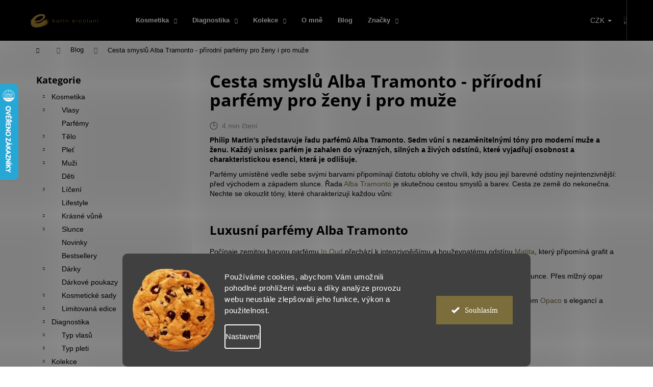

--- FILE ---
content_type: text/html; charset=utf-8
request_url: https://www.ercolani.cz/blog/cesta-smyslu-alba-tramonto-prirodni-parfemy-pro-zeny-i-pro-muze/
body_size: 34771
content:
<!doctype html><html lang="cs" dir="ltr" class="header-background-dark external-fonts-loaded"><head><meta charset="utf-8" /><meta name="viewport" content="width=device-width,initial-scale=1" /><title>Přírodní luxusní parfémy pro ženy i muže | Cesta smyslů unisex vůní</title><link rel="preconnect" href="https://cdn.myshoptet.com" /><link rel="dns-prefetch" href="https://cdn.myshoptet.com" /><link rel="preload" href="https://cdn.myshoptet.com/prj/dist/master/cms/libs/jquery/jquery-1.11.3.min.js" as="script" /><link href="https://cdn.myshoptet.com/prj/dist/master/cms/templates/frontend_templates/shared/css/font-face/open-sans.css" rel="stylesheet"><link href="https://cdn.myshoptet.com/prj/dist/master/shop/dist/font-shoptet-12.css.d637f40c301981789c16.css" rel="stylesheet"><script>
dataLayer = [];
dataLayer.push({'shoptet' : {
    "pageId": 981,
    "pageType": "article",
    "currency": "CZK",
    "currencyInfo": {
        "decimalSeparator": ",",
        "exchangeRate": 1,
        "priceDecimalPlaces": 0,
        "symbol": "K\u010d",
        "symbolLeft": 0,
        "thousandSeparator": " "
    },
    "language": "cs",
    "projectId": 404657,
    "cartInfo": {
        "id": null,
        "freeShipping": false,
        "freeShippingFrom": 0,
        "leftToFreeGift": {
            "formattedPrice": "1 500 K\u010d",
            "priceLeft": 1500
        },
        "freeGift": false,
        "leftToFreeShipping": {
            "priceLeft": 0,
            "dependOnRegion": 0,
            "formattedPrice": "0 K\u010d"
        },
        "discountCoupon": [],
        "getNoBillingShippingPrice": {
            "withoutVat": 0,
            "vat": 0,
            "withVat": 0
        },
        "cartItems": [],
        "taxMode": "ORDINARY"
    },
    "cart": [],
    "customer": {
        "priceRatio": 1,
        "priceListId": 1,
        "groupId": null,
        "registered": false,
        "mainAccount": false
    }
}});
dataLayer.push({'cookie_consent' : {
    "marketing": "denied",
    "analytics": "denied"
}});
document.addEventListener('DOMContentLoaded', function() {
    shoptet.consent.onAccept(function(agreements) {
        if (agreements.length == 0) {
            return;
        }
        dataLayer.push({
            'cookie_consent' : {
                'marketing' : (agreements.includes(shoptet.config.cookiesConsentOptPersonalisation)
                    ? 'granted' : 'denied'),
                'analytics': (agreements.includes(shoptet.config.cookiesConsentOptAnalytics)
                    ? 'granted' : 'denied')
            },
            'event': 'cookie_consent'
        });
    });
});
</script>

<!-- Google Tag Manager -->
<script>(function(w,d,s,l,i){w[l]=w[l]||[];w[l].push({'gtm.start':
new Date().getTime(),event:'gtm.js'});var f=d.getElementsByTagName(s)[0],
j=d.createElement(s),dl=l!='dataLayer'?'&l='+l:'';j.async=true;j.src=
'https://www.googletagmanager.com/gtm.js?id='+i+dl;f.parentNode.insertBefore(j,f);
})(window,document,'script','dataLayer','GTM-NVRDBTSC');</script>
<!-- End Google Tag Manager -->

<meta property="og:type" content="article"><meta property="og:site_name" content="ercolani.cz"><meta property="og:url" content="https://www.ercolani.cz/blog/cesta-smyslu-alba-tramonto-prirodni-parfemy-pro-zeny-i-pro-muze/"><meta property="og:title" content="Přírodní luxusní parfémy pro ženy i muže | Cesta smyslů unisex vůní"><meta name="author" content="Ercolani.cz"><meta name="web_author" content="Shoptet.cz"><meta name="dcterms.rightsHolder" content="www.ercolani.cz"><meta name="robots" content="index,follow"><meta property="og:image" content="https://cdn.myshoptet.com/usr/www.ercolani.cz/user/front_images/ogImage/alba_tramonto_-_p____rodn___parf__my.jpeg"><meta property="og:description" content="Stále hledáte nejlepší parfémy pro ženy či muže? Luxusní parfémy a přírodní vůně bylin okouzlí vaši mysl a pohladí na duši. Přírodní parfémy pro ženy i pro muže - unisex parfémy a vůně"><meta name="description" content="Stále hledáte nejlepší parfémy pro ženy či muže? Luxusní parfémy a přírodní vůně bylin okouzlí vaši mysl a pohladí na duši. Přírodní parfémy pro ženy i pro muže - unisex parfémy a vůně"><meta name="google-site-verification" content="1057548896"><meta property="article:published_time" content="9.11.2024"><meta property="article:section" content="Cesta smyslů Alba Tramonto - přírodní parfémy pro ženy i pro muže"><style>:root {--color-primary: #7C6E3C;--color-primary-h: 47;--color-primary-s: 35%;--color-primary-l: 36%;--color-primary-hover: #E06100;--color-primary-hover-h: 26;--color-primary-hover-s: 100%;--color-primary-hover-l: 44%;--color-secondary: #E06100;--color-secondary-h: 26;--color-secondary-s: 100%;--color-secondary-l: 44%;--color-secondary-hover: #F56A00;--color-secondary-hover-h: 26;--color-secondary-hover-s: 100%;--color-secondary-hover-l: 48%;--color-tertiary: #E2E2E2;--color-tertiary-h: 0;--color-tertiary-s: 0%;--color-tertiary-l: 89%;--color-tertiary-hover: #aa8131;--color-tertiary-hover-h: 40;--color-tertiary-hover-s: 55%;--color-tertiary-hover-l: 43%;--color-header-background: #000000;--template-font: "sans-serif";--template-headings-font: "Open Sans";--header-background-url: none;--cookies-notice-background: #1A1937;--cookies-notice-color: #F8FAFB;--cookies-notice-button-hover: #f5f5f5;--cookies-notice-link-hover: #27263f;--templates-update-management-preview-mode-content: "Náhled aktualizací šablony je aktivní pro váš prohlížeč."}</style>
    
    <link href="https://cdn.myshoptet.com/prj/dist/master/shop/dist/main-12.less.a712b24f4ee06168baf8.css" rel="stylesheet" />
        
    <script>var shoptet = shoptet || {};</script>
    <script src="https://cdn.myshoptet.com/prj/dist/master/shop/dist/main-3g-header.js.05f199e7fd2450312de2.js"></script>
<!-- User include --><!-- api 426(80) html code header -->
<link rel="stylesheet" href="https://cdn.myshoptet.com/usr/api2.dklab.cz/user/documents/_doplnky/navstivene/404657/8/404657_8.css" type="text/css" /><style> :root { --dklab-lastvisited-background-color: #FFFFFF; } </style>
<!-- api 427(81) html code header -->
<link rel="stylesheet" href="https://cdn.myshoptet.com/usr/api2.dklab.cz/user/documents/_doplnky/instagram/404657/11/404657_11.css" type="text/css" /><style>
        :root {
            --dklab-instagram-header-color: #1D2E29;  
            --dklab-instagram-header-background: #DDDDDD;  
            --dklab-instagram-font-weight: 700;
            --dklab-instagram-font-size: 180%;
            --dklab-instagram-logoUrl: url(https://cdn.myshoptet.com/usr/api2.dklab.cz/user/documents/_doplnky/instagram/img/logo-cerna.png); 
            --dklab-instagram-logo-size-width: 40px;
            --dklab-instagram-logo-size-height: 40px;                        
            --dklab-instagram-hover-content: "\e902";                        
            --dklab-instagram-padding: 0px;                        
            --dklab-instagram-border-color: #888888;
            
        }
        </style>
<!-- api 428(82) html code header -->
<link rel="stylesheet" href="https://cdn.myshoptet.com/usr/api2.dklab.cz/user/documents/_doplnky/oblibene/404657/18/404657_18.css" type="text/css" /><style>
        :root {
            --dklab-favourites-flag-color: #F3C0A2;
            --dklab-favourites-flag-text-color: #FFFFFF;
            --dklab-favourites-add-text-color: #E06100;            
            --dklab-favourites-remove-text-color: #F3C0A2;            
            --dklab-favourites-add-text-detail-color: #E06100;            
            --dklab-favourites-remove-text-detail-color: #F3C0A2;            
            --dklab-favourites-header-icon-color: #E06100;            
            --dklab-favourites-counter-color: #E06100;            
        } </style>
<!-- api 491(143) html code header -->
<link rel="stylesheet" href="https://cdn.myshoptet.com/usr/api2.dklab.cz/user/documents/_doplnky/doprava/404657/23/404657_23.css" type="text/css" /><style>
        :root {
            --dklab-background-color: #000000;
            --dklab-foreground-color: #FFFFFF;
            --dklab-transport-background-color: #AA8131;
            --dklab-transport-foreground-color: #000000;
            --dklab-gift-background-color: #AA8131;
            --dklab-gift-foreground-color: #000000;
        }</style>
<!-- api 608(256) html code header -->
<link rel="stylesheet" href="https://cdn.myshoptet.com/usr/api2.dklab.cz/user/documents/_doplnky/bannery/404657/6298/404657_6298.css" type="text/css" /><style>
        :root {
            --dklab-bannery-b-hp-padding: 5px;
            --dklab-bannery-b-hp-box-padding: 0px;
            --dklab-bannery-b-hp-big-screen: 16.666%;
            --dklab-bannery-b-hp-medium-screen: 16.666%;
            --dklab-bannery-b-hp-small-screen: 16.666%;
            --dklab-bannery-b-hp-tablet-screen: 50%;
            --dklab-bannery-b-hp-mobile-screen: 100%;

            --dklab-bannery-i-hp-icon-color: #000000;
            --dklab-bannery-i-hp-color: #000000;
            --dklab-bannery-i-hp-background: #7C776F;            
            
            --dklab-bannery-i-d-icon-color: #000000;
            --dklab-bannery-i-d-color: #000000;
            --dklab-bannery-i-d-background: #FFFFFF;


            --dklab-bannery-i-hp-w-big-screen: 6;
            --dklab-bannery-i-hp-w-medium-screen: 6;
            --dklab-bannery-i-hp-w-small-screen: 3;
            --dklab-bannery-i-hp-w-tablet-screen: 3;
            --dklab-bannery-i-hp-w-mobile-screen: 3;
            
            --dklab-bannery-i-d-w-big-screen: 6;
            --dklab-bannery-i-d-w-medium-screen: 6;
            --dklab-bannery-i-d-w-small-screen: 3;
            --dklab-bannery-i-d-w-tablet-screen: 3;
            --dklab-bannery-i-d-w-mobile-screen: 3;

        }</style>
<!-- api 706(352) html code header -->
<link rel="stylesheet" href="https://cdn.myshoptet.com/usr/api2.dklab.cz/user/documents/_doplnky/zalozky/404657/831/404657_831.css" type="text/css" /><style>
        :root {
            
        }
        </style>
<!-- api 1415(1030) html code header -->
<script>
    var shoptetakReadingTimeSettings={"descriptionCut":true,"descriptionCutSize":"5"};

    const rootReading = document.documentElement;

    if ( shoptetakReadingTimeSettings.descriptionCut) {
        rootReading.setAttribute("desc-cut", "true");

        if (shoptetakReadingTimeSettings.descriptionCutSize) {
            rootReading.setAttribute("desc-cut-size", shoptetakReadingTimeSettings.descriptionCutSize);
        }
    }
</script>

<!-- api 1556(1155) html code header -->
<script>
    var shoptetakCopyDisableSettings={"rightClick":false,"textCopy":false,"imgCopy":false,"adminDisable":false,"productsTitlesDisable":false,"categoryDisable":false,"pagesDisable":false,"urlAddressOne":"","urlAddressTwo":"","urlAddressThree":"","urlAddressFour":"","urlAddressFive":""};

    const rootCopy = document.documentElement;
</script>

<!-- api 1280(896) html code header -->
<link rel="stylesheet" href="https://cdn.myshoptet.com/usr/shoptet.tomashlad.eu/user/documents/extras/cookies-addon/screen.min.css?v004">
<script>
    var shoptetakCookiesSettings={"useRoundingCorners":true,"cookiesImgPopup":false,"cookiesSize":"large","cookiesOrientation":"horizontal","cookiesImg":"1","buttonBg":true,"showPopup":false};

    var body=document.getElementsByTagName("body")[0];

    const rootElement = document.documentElement;

    rootElement.classList.add("st-cookies-v2");

    if (shoptetakCookiesSettings.useRoundingCorners) {
        rootElement.classList.add("st-cookies-corners");
    }
    if (shoptetakCookiesSettings.cookiesImgPopup) {
        rootElement.classList.add("st-cookies-popup-img");
    }
    if (shoptetakCookiesSettings.cookiesImg) {
        rootElement.classList.add("st-cookies-img");
    }
    if (shoptetakCookiesSettings.buttonBg) {
        rootElement.classList.add("st-cookies-btn");
    }
    if (shoptetakCookiesSettings.cookiesSize) {
        if (shoptetakCookiesSettings.cookiesSize === 'thin') {
            rootElement.classList.add("st-cookies-thin");
        }
        if (shoptetakCookiesSettings.cookiesSize === 'middle') {
            rootElement.classList.add("st-cookies-middle");
        }
        if (shoptetakCookiesSettings.cookiesSize === 'large') {
            rootElement.classList.add("st-cookies-large");
        }
    }
    if (shoptetakCookiesSettings.cookiesOrientation) {
        if (shoptetakCookiesSettings.cookiesOrientation === 'vertical') {
            rootElement.classList.add("st-cookies-vertical");
        }
    }

    /* for Mozilla/Opera9 */
    if (document.addEventListener) {
        document.addEventListener("DOMContentLoaded", init, false);
    }
    /* for Internet Explorer */
    /*@cc_on @*/
    /*@if (@_win32)
      document.write("<script id=__ie_onload defer src=javascript:void(0)><\/script>");
      var script = document.getElementById("__ie_onload");
      script.onreadystatechange = function() {
        if (this.readyState == "complete") {
          init(); // call the onload handler
        }
      };
    /*@end @*/

    /* for Safari */
    if (/WebKit/i.test(navigator.userAgent)) { // sniff
        var _timer = setInterval(function () {
            if (/loaded|complete/.test(document.readyState)) {
                init(); // call the onload handler
            }
        }, 10);
    }

    /* for other browsers */
    window.onload = init;
</script>

<!-- service 409(63) html code header -->
<style>
#filters h4{cursor:pointer;}[class~=slider-wrapper],[class~=filter-section]{padding-left:0;}#filters h4{padding-left:13.5pt;}[class~=filter-section],[class~=slider-wrapper]{padding-bottom:0 !important;}#filters h4:before{position:absolute;}#filters h4:before{left:0;}[class~=filter-section],[class~=slider-wrapper]{padding-right:0;}#filters h4{padding-bottom:9pt;}#filters h4{padding-right:13.5pt;}#filters > .slider-wrapper,[class~=slider-wrapper] > div,.filter-sections form,[class~=slider-wrapper][class~=filter-section] > div,.razeni > form{display:none;}#filters h4:before,#filters .otevreny h4:before{content:"\e911";}#filters h4{padding-top:9pt;}[class~=filter-section],[class~=slider-wrapper]{padding-top:0 !important;}[class~=filter-section]{border-top-width:0 !important;}[class~=filter-section]{border-top-style:none !important;}[class~=filter-section]{border-top-color:currentColor !important;}#filters .otevreny h4:before,#filters h4:before{font-family:shoptet;}#filters h4{position:relative;}#filters h4{margin-left:0 !important;}[class~=filter-section]{border-image:none !important;}#filters h4{margin-bottom:0 !important;}#filters h4{margin-right:0 !important;}#filters h4{margin-top:0 !important;}#filters h4{border-top-width:.0625pc;}#filters h4{border-top-style:solid;}#filters h4{border-top-color:#e0e0e0;}[class~=slider-wrapper]{max-width:none;}[class~=otevreny] form,.slider-wrapper.otevreny > div,[class~=slider-wrapper][class~=otevreny] > div,.otevreny form{display:block;}#filters h4{border-image:none;}[class~=param-filter-top]{margin-bottom:.9375pc;}[class~=otevreny] form{margin-bottom:15pt;}[class~=slider-wrapper]{color:inherit;}#filters .otevreny h4:before{-webkit-transform:rotate(180deg);}[class~=slider-wrapper],#filters h4:before{background:none;}#filters h4:before{-webkit-transform:rotate(90deg);}#filters h4:before{-moz-transform:rotate(90deg);}[class~=param-filter-top] form{display:block !important;}#filters h4:before{-o-transform:rotate(90deg);}#filters h4:before{-ms-transform:rotate(90deg);}#filters h4:before{transform:rotate(90deg);}#filters h4:before{font-size:.104166667in;}#filters .otevreny h4:before{-moz-transform:rotate(180deg);}#filters .otevreny h4:before{-o-transform:rotate(180deg);}#filters h4:before{top:36%;}#filters .otevreny h4:before{-ms-transform:rotate(180deg);}#filters h4:before{height:auto;}#filters h4:before{width:auto;}#filters .otevreny h4:before{transform:rotate(180deg);}
@media screen and (max-width: 767px) {
.param-filter-top{padding-top: 15px;}
}
#content .filters-wrapper > div:first-of-type, #footer .filters-wrapper > div:first-of-type {text-align: left;}
.template-11.one-column-body .content .filter-sections{padding-top: 15px; padding-bottom: 15px;}
</style>
<!-- service 427(81) html code header -->
<link rel="stylesheet" href="https://cdn.myshoptet.com/usr/api2.dklab.cz/user/documents/_doplnky/instagram/font/instagramplus.css" type="text/css" />

<!-- service 565(213) html code header -->
<!--
<link rel="stylesheet" type="text/css" href="https://app.visual.ws/gpwebpay_shoptet/shoptet.css">
<script async defer type="text/javascript" src="https://app.visual.ws/gpwebpay_shoptet/shoptet.js"></script>
-->
<!-- service 605(253) html code header -->
<link rel="stylesheet" href="https://cdn.myshoptet.com/usr/shoptet.tomashlad.eu/user/documents/extras/notifications-v2/screen.min.css?v=26"/>

<!-- service 608(256) html code header -->
<link rel="stylesheet" href="https://cdn.myshoptet.com/usr/api.dklab.cz/user/documents/fontawesome/css/all.css?v=1.02" type="text/css" />
<!-- service 659(306) html code header -->
<link rel="stylesheet" type="text/css" href="https://cdn.myshoptet.com/usr/fvstudio.myshoptet.com/user/documents/showmore/fv-studio-app-showmore.css?v=21.10.1">

<!-- service 1415(1030) html code header -->
<link rel="stylesheet" href="https://cdn.myshoptet.com/usr/shoptet.tomashlad.eu/user/documents/extras/reading-time/screen.css?v=0010"/>

<style>
.news-item .text .description, .news-item .description {
-webkit-box-orient: vertical;
}
.homepage-blog-wrapper .news-item .reading-time {
display: none;
}
</style>
<!-- service 1556(1155) html code header -->
<link rel="stylesheet" href="https://cdn.myshoptet.com/usr/shoptet.tomashlad.eu/user/documents/extras/copy-disable/screen.css?v=7">
<!-- service 1603(1193) html code header -->
<style>
.mobile .p-thumbnail:not(.highlighted):hover::before {
    opacity: 0 !important;
}
</style>
<!-- service 417(71) html code header -->
<style>
@media screen and (max-width: 767px) {
body.sticky-mobile:not(.paxio-merkur):not(.venus) .dropdown {display: none !important;}
body.sticky-mobile:not(.paxio-merkur):not(.venus) .languagesMenu{right: 98px; position: absolute;}
body.sticky-mobile:not(.paxio-merkur):not(.venus) .languagesMenu .caret{display: none !important;}
body.sticky-mobile:not(.paxio-merkur):not(.venus) .languagesMenu.open .languagesMenu__content {display: block;right: 0;left: auto;}
.template-12 #header .site-name {max-width: 40% !important;}
}
@media screen and (-ms-high-contrast: active), (-ms-high-contrast: none) {
.template-12 #header {position: fixed; width: 100%;}
.template-12 #content-wrapper.content-wrapper{padding-top: 80px;}
}
.sticky-mobile #header-image{display: none;}
@media screen and (max-width: 640px) {
.template-04.sticky-mobile #header-cart{position: fixed;top: 3px;right: 92px;}
.template-04.sticky-mobile #header-cart::before {font-size: 32px;}
.template-04.sticky-mobile #header-cart strong{display: none;}
}
@media screen and (min-width: 641px) {
.dklabGarnet #main-wrapper {overflow: visible !important;}
}
.dklabGarnet.sticky-mobile #logo img {top: 0 !important;}
@media screen and (min-width: 768px){
.top-navigation-bar .site-name {display: none;}
}
/*NOVÁ VERZE MOBILNÍ HLAVIČKY*/
@media screen and (max-width: 767px){
.scrolled-down body:not(.ordering-process):not(.search-window-visible) .top-navigation-bar {transform: none !important;}
.scrolled-down body:not(.ordering-process):not(.search-window-visible) #header .site-name {transform: none !important;}
.scrolled-down body:not(.ordering-process):not(.search-window-visible) #header .cart-count {transform: none !important;}
.scrolled-down #header {transform: none !important;}

body.template-11.mobile-header-version-1:not(.paxio-merkur):not(.venus) .top-navigation-bar .site-name{display: none !important;}
body.template-11.mobile-header-version-1:not(.paxio-merkur):not(.venus) #header .cart-count {top: -39px !important;position: absolute !important;}
.template-11.sticky-mobile.mobile-header-version-1 .responsive-tools > a[data-target="search"] {visibility: visible;}
.template-12.mobile-header-version-1 #header{position: fixed !important;}
.template-09.mobile-header-version-1.sticky-mobile .top-nav .subnav-left {visibility: visible;}
}

/*Disco*/
@media screen and (min-width: 768px){
.template-13:not(.jupiter) #header, .template-14 #header{position: sticky;top: 0;z-index: 8;}
.template-14.search-window-visible #header{z-index: 9999;}
body.navigation-hovered::before {z-index: 7;}
/*
.template-13 .top-navigation-bar{z-index: 10000;}
.template-13 .popup-widget {z-index: 10001;}
*/
.scrolled .template-13 #header, .scrolled .template-14 #header{box-shadow: 0 2px 10px rgba(0,0,0,0.1);}
.search-focused::before{z-index: 8;}
.top-navigation-bar{z-index: 9;position: relative;}
.paxio-merkur.top-navigation-menu-visible #header .search-form .form-control {z-index: 1;}
.paxio-merkur.top-navigation-menu-visible .search-form::before {z-index: 1;}
.scrolled .popup-widget.cart-widget {position: fixed;top: 68px !important;}

/* MERKUR */
.paxio-merkur.sticky-mobile.template-11 #oblibeneBtn{line-height: 70px !important;}
}


/* VENUS */
@media screen and (min-width: 768px){
.venus.sticky-mobile:not(.ordering-process) #header {position: fixed !important;width: 100%;transform: none !important;translate: none !important;box-shadow: 0 2px 10px rgba(0,0,0,0.1);visibility: visible !important;opacity: 1 !important;}
.venus.sticky-mobile:not(.ordering-process) .overall-wrapper{padding-top: 160px;}
.venus.sticky-mobile.type-index:not(.ordering-process) .overall-wrapper{padding-top: 85px;}
.venus.sticky-mobile:not(.ordering-process) #content-wrapper.content-wrapper {padding-top: 0 !important;}
}
@media screen and (max-width: 767px){
.template-14 .top-navigation-bar > .site-name{display: none !important;}
.template-14 #header .header-top .header-top-wrapper .site-name{margin: 0;}
}
/* JUPITER */
@media screen and (max-width: 767px){
.scrolled-down body.jupiter:not(.ordering-process):not(.search-window-visible) #header .site-name {-webkit-transform: translateX(-50%) !important;transform: translateX(-50%) !important;}
}
@media screen and (min-width: 768px){
.jupiter.sticky-header #header::after{display: none;}
.jupiter.sticky-header #header{position: fixed; top: 0; width: 100%;z-index: 99;}
.jupiter.sticky-header.ordering-process #header{position: relative;}
.jupiter.sticky-header .overall-wrapper{padding-top: 182px;}
.jupiter.sticky-header.ordering-process .overall-wrapper{padding-top: 0;}
.jupiter.sticky-header #header .header-top {height: 80px;}
}
</style>
<!-- service 1735(1316) html code header -->
<link rel="stylesheet" href="https://cdn.myshoptet.com/addons/dominikmartini/flag_sort/styles.header.min.css?345e7d3951aca4c6495d697ef89532fbfac00659">
<!-- service 2065(1618) html code header -->
<link rel="stylesheet" href="https://cdn.myshoptet.com/addons/dominikmartini/blog_plus/styles.header.min.css?aedfac0413bd4080d78f101490c6910314848f14">
<!-- service 421(75) html code header -->
<style>
body:not(.template-07):not(.template-09):not(.template-10):not(.template-11):not(.template-12):not(.template-13):not(.template-14) #return-to-top i::before {content: 'a';}
#return-to-top i:before {content: '\e911';}
#return-to-top {
z-index: 99999999;
    position: fixed;
    bottom: 45px;
    right: 20px;
background: rgba(0, 0, 0, 0.7);
    width: 50px;
    height: 50px;
    display: block;
    text-decoration: none;
    -webkit-border-radius: 35px;
    -moz-border-radius: 35px;
    border-radius: 35px;
    display: none;
    -webkit-transition: all 0.3s linear;
    -moz-transition: all 0.3s ease;
    -ms-transition: all 0.3s ease;
    -o-transition: all 0.3s ease;
    transition: all 0.3s ease;
}
#return-to-top i {color: #fff;margin: -10px 0 0 -10px;position: relative;left: 50%;top: 50%;font-size: 19px;-webkit-transition: all 0.3s ease;-moz-transition: all 0.3s ease;-ms-transition: all 0.3s ease;-o-transition: all 0.3s ease;transition: all 0.3s ease;height: 20px;width: 20px;text-align: center;display: block;font-style: normal;}
#return-to-top:hover {
    background: rgba(0, 0, 0, 0.9);
}
#return-to-top:hover i {
    color: #fff;
}
.icon-chevron-up::before {
font-weight: bold;
}
.ordering-process #return-to-top{display: none !important;}
</style>
<!-- service 425(79) html code header -->
<style>
.hodnoceni:before{content: "Jak o nás mluví zákazníci";}
.hodnoceni.svk:before{content: "Ako o nás hovoria zákazníci";}
.hodnoceni.hun:before{content: "Mit mondanak rólunk a felhasználók";}
.hodnoceni.pl:before{content: "Co mówią o nas klienci";}
.hodnoceni.eng:before{content: "Customer reviews";}
.hodnoceni.de:before{content: "Was unsere Kunden über uns denken";}
.hodnoceni.ro:before{content: "Ce spun clienții despre noi";}
.hodnoceni{margin: 20px auto;}
body:not(.paxio-merkur):not(.venus):not(.jupiter) .hodnoceni .vote-wrap {border: 0 !important;width: 24.5%;flex-basis: 25%;padding: 10px 20px !important;display: inline-block;margin: 0;vertical-align: top;}
.multiple-columns-body #content .hodnoceni .vote-wrap {width: 49%;flex-basis: 50%;}
.hodnoceni .votes-wrap {display: block; border: 1px solid #f7f7f7;margin: 0;width: 100%;max-width: none;padding: 10px 0; background: #fff;}
.hodnoceni .vote-wrap:nth-child(n+5){display: none !important;}
.hodnoceni:before{display: block;font-size: 18px;padding: 10px 20px;background: #fcfcfc;}
.sidebar .hodnoceni .vote-pic, .sidebar .hodnoceni .vote-initials{display: block;}
.sidebar .hodnoceni .vote-wrap, #column-l #column-l-in .hodnoceni .vote-wrap {width: 100% !important; display: block;}
.hodnoceni > a{display: block;text-align: right;padding-top: 6px;}
.hodnoceni > a:after{content: "››";display: inline-block;margin-left: 2px;}
.sidebar .hodnoceni:before, #column-l #column-l-in .hodnoceni:before {background: none !important; padding-left: 0 !important;}
.template-10 .hodnoceni{max-width: 952px !important;}
.page-detail .hodnoceni > a{font-size: 14px;}
.page-detail .hodnoceni{margin-bottom: 30px;}
@media screen and (min-width: 992px) and (max-width: 1199px) {
.hodnoceni .vote-rating{display: block;}
.hodnoceni .vote-time{display: block;margin-top: 3px;}
.hodnoceni .vote-delimeter{display: none;}
}
@media screen and (max-width: 991px) {
body:not(.paxio-merkur):not(.venus):not(.jupiter) .hodnoceni .vote-wrap {width: 49%;flex-basis: 50%;}
.multiple-columns-body #content .hodnoceni .vote-wrap {width: 99%;flex-basis: 100%;}
}
@media screen and (max-width: 767px) {
body:not(.paxio-merkur):not(.venus):not(.jupiter) .hodnoceni .vote-wrap {width: 99%;flex-basis: 100%;}
}
.home #main-product .hodnoceni{margin: 0 0 60px 0;}
.hodnoceni .votes-wrap.admin-response{display: none !important;}
.hodnoceni .vote-pic {width: 100px;}
.hodnoceni .vote-delimeter{display: none;}
.hodnoceni .vote-rating{display: block;}
.hodnoceni .vote-time {display: block;margin-top: 5px;}
@media screen and (min-width: 768px){
.template-12 .hodnoceni{max-width: 747px; margin-left: auto; margin-right: auto;}
}
@media screen and (min-width: 992px){
.template-12 .hodnoceni{max-width: 972px;}
}
@media screen and (min-width: 1200px){
.template-12 .hodnoceni{max-width: 1418px;}
}
.template-14 .hodnoceni .vote-initials{margin: 0 auto;}
.vote-pic img::before {display: none;}
.hodnoceni + .hodnoceni {display: none;}
</style>
<!-- service 428(82) html code header -->
<style>
@font-face {
    font-family: 'oblibene';
    src:  url('https://cdn.myshoptet.com/usr/api2.dklab.cz/user/documents/_doplnky/oblibene/font/oblibene.eot?v1');
    src:  url('https://cdn.myshoptet.com/usr/api2.dklab.cz/user/documents/_doplnky/oblibene/font/oblibene.eot?v1#iefix') format('embedded-opentype'),
    url('https://cdn.myshoptet.com/usr/api2.dklab.cz/user/documents/_doplnky/oblibene/font/oblibene.ttf?v1') format('truetype'),
    url('https://cdn.myshoptet.com/usr/api2.dklab.cz/user/documents/_doplnky/oblibene/font/oblibene.woff?v1') format('woff'),
    url('https://cdn.myshoptet.com/usr/api2.dklab.cz/user/documents/_doplnky/oblibene/font/oblibene.svg?v1') format('svg');
    font-weight: normal;
    font-style: normal;
}
</style>
<script>
var dklabFavIndividual;
</script>
<!-- service 533(184) html code header -->
<style>
.vybrane-filtry::before{content: "Zvolené filtry";background: #999;color: #fff;display: block;margin: -10px -20px 10px -20px;padding: 7px 20px;font-weight: bold;text-transform: uppercase;}
.svk .vybrane-filtry::before{content: "Zvolené filtre";}
.hu .vybrane-filtry::before{content: "Kiválasztott filterek";}
.vybrane-filtry {background-color: #eaeaea;padding: 10px 20px;margin-left: -20px;margin-right: -20px;margin-bottom: 10px;}
.vybrane-filtry input[type="checkbox"]:checked + label::before, .vybrane-filtry input[type="radio"]:checked + label::before{content: "\e912";font-family: shoptet;background: none !important;display: inline-block;vertical-align: middle;font-size: 7px;line-height: 16px;border: 0;position: relative;top: -1px;transform: none;height: auto;width: auto;margin-right: 3px;color: #999;}
.vybrane-filtry input[type="checkbox"]:checked + label::after, .vybrane-filtry input[type="radio"]:checked + label::after{content: ",";background: none;border: 0;width: auto;height: auto;display: inline-block !important;position: relative;left: -3px;top: auto;transform: none;}
.vybrane-filtry .filter-section label.active {font-weight: 400; padding: 0; margin-right: 5px;}
.vybrane-filtry .filter-count{display: none;}
.vybrane-filtry .filter-section fieldset div, .vybrane-filtry h4, .vybrane-filtry form {display: inline-block;}
.vybrane-filtry h4::after{content: ":";}
.vybrane-filtry h4::before{display: none;}
#filters .vybrane-filtry h4{margin-right: 5px !important;margin-bottom: 0 !important;text-transform: none; border: 0 !important; padding: 0 !important;}
.sidebar h4 span:not(.question-tooltip){background-color: transparent;}
.vybrane-filtry .filter-section fieldset > div:last-of-type > label::after, .vybrane-filtry .filter-section fieldset > div > div:last-of-type > label::after{display: none !important;}
.vybrane-filtry .filter-section:not(.filter-section-default) {padding: 5px 0 !important; border-top: 0 !important;border-bottom: 1px solid #e0e0e0;}
.vybrane-filtry .filter-section form{margin-bottom: 0 !important;}
.param-filter-top .filter-section:last-of-type{border-bottom: 0;}
#content .filter-section fieldset div{width: auto;}
#content .vybrane-filtry form{vertical-align: middle;}
.vybrane-filtry .param-filter-top{margin-bottom: 0;}
.vybrane-filtry .param-filter-top form{width: 100%;}
.vybrane-filtry .param-filter-top form .aktivni-filtr{padding: 5px 0 !important;border-bottom: 1px solid #e0e0e0; width: 100%;}
.vybrane-filtry .param-filter-top input[type="checkbox"]:checked + label::after{display: none;}
.vybrane-filtry .advanced-filters-wrapper .advanced-parameter{display: none;}
.vybrane-filtry .advanced-filters-wrapper .filter-label{display: block !important;}
.vybrane-filtry .advanced-filters-wrapper > div {width: auto;}
.vybrane-filtry .advanced-filters-wrapper > div {padding-bottom: 0;}
.vybrane-filtry .question-tooltip{display: none;}
</style>
<link href="https://cdn.myshoptet.com/usr/252557.myshoptet.com/user/documents/zvolene-filtry/Step.css?v3" rel="stylesheet" />
<!-- service 654(301) html code header -->
<!-- Prefetch Pobo Page Builder CDN  -->
<link rel="dns-prefetch" href="https://image.pobo.cz">
<link href="https://cdnjs.cloudflare.com/ajax/libs/lightgallery/2.7.2/css/lightgallery.min.css" rel="stylesheet">
<link href="https://cdnjs.cloudflare.com/ajax/libs/lightgallery/2.7.2/css/lg-thumbnail.min.css" rel="stylesheet">


<!-- © Pobo Page Builder  -->
<script>
 	  window.addEventListener("DOMContentLoaded", function () {
		  var po = document.createElement("script");
		  po.type = "text/javascript";
		  po.async = true;
		  po.dataset.url = "https://www.pobo.cz";
			po.dataset.cdn = "https://image.pobo.space";
      po.dataset.tier = "standard";
      po.fetchpriority = "high";
      po.dataset.key = btoa(window.location.host);
		  po.id = "pobo-asset-url";
      po.platform = "shoptet";
      po.synergy = false;
		  po.src = "https://image.pobo.space/assets/editor.js?v=13";

		  var s = document.getElementsByTagName("script")[0];
		  s.parentNode.insertBefore(po, s);
	  });
</script>





<!-- service 708(354) html code header -->
<link href="https://cdn.myshoptet.com/usr/302565.myshoptet.com/user/documents/assets/gifts/fv-studio-app-gifts.css?25.4.29" rel="stylesheet">
<link href="https://cdn.myshoptet.com/usr/302565.myshoptet.com/user/documents/assets/gifts/fv-studio-app-gifts.Step.css?25.4.29" rel="stylesheet">

<style>
.ordering-process.id--9 [id~=free-gift-wrapper] ul li:hover,
.ordering-process.id--9 [class~=free-gifts-wrapper] ul li:hover,
.content-window.cart-window [class~=free-gifts-wrapper] ul li:hover {
    border-color: #7C6E3C;
}

.ordering-process.id--9 [id~=free-gift-wrapper] ul li:not(.hidden-colorbox-visible),
.ordering-process.id--9 [class~=free-gifts-wrapper] ul li.active,
.content-window.cart-window [class~=free-gifts-wrapper] ul li.active {
    border-color: #7C6E3C;
    border-width: 2px;
}

.fvstudio-delivery-info-single-gift {
border-color: #7C6E3C;
}

</style>
<!-- service 1280(896) html code header -->
<style>
.st-cookies-v2.st-cookies-btn .shoptak-carbon .siteCookies .siteCookies__form .siteCookies__buttonWrap button[value=all] {
margin-left: 10px;
}
@media (max-width: 768px) {
.st-cookies-v2.st-cookies-btn .shoptak-carbon .siteCookies .siteCookies__form .siteCookies__buttonWrap button[value=all] {
margin-left: 0px;
}
.st-cookies-v2 .shoptak-carbon .siteCookies.siteCookies--dark .siteCookies__form .siteCookies__buttonWrap button[value=reject] {
margin: 0 10px;
}
}
@media only screen and (max-width: 768px) {
 .st-cookies-v2 .siteCookies .siteCookies__form .siteCookies__buttonWrap .js-cookies-settings[value=all], .st-cookies-v2 .siteCookies .siteCookies__form .siteCookies__buttonWrap button[value=all] {   
  margin: 0 auto 10px auto;
 }
 .st-cookies-v2 .siteCookies.siteCookies--center {
  bottom: unset;
  top: 50%;
  transform: translate(-50%, -50%);
  width: 90%;
 }
}
</style>
<!-- project html code header -->
<!-- Pobo Page Builder - A/B test nákupní lišty / START -->
<link rel="stylesheet" href="https://image.pobo.cz/assets/fix-header.css?v=10" media="print" onload="this.media='all'">
<script src="https://image.pobo.cz/assets/fix-header.js"></script>
<script src="https://www.googleoptimize.com/optimize.js?id=OPT-KF8GRHT"></script>

<script async src="https://image.pobo.cz/assets/cutter.js"></script>
<!-- Google Tag Manager -->
<script>(function(w,d,s,l,i){w[l]=w[l]||[];w[l].push({'gtm.start':
new Date().getTime(),event:'gtm.js'});var f=d.getElementsByTagName(s)[0],
j=d.createElement(s),dl=l!='dataLayer'?'&l='+l:'';j.async=true;j.src=
'https://www.googletagmanager.com/gtm.js?id='+i+dl;f.parentNode.insertBefore(j,f);
})(window,document,'script','dataLayer','GTM-KJDB5PQ');</script>

<script>
window.addEventListener("DOMContentLoaded", () => {
  var product = document.getElementById("product-detail-form");
  if(product) {
    console.info('Init product detail via Pobo Page Builder');
	  window.dataLayer.push({'event': 'init_product'});
  }
});
</script>
<!-- Pobo Page Builder - A/B test nákupní lišty / END -->


<style>
.plugin-fixed-header {
    z-index: 5;
}
</style>
<!-- Pobo Page Builder - A/B test nákupní lišty / END -->


<link href="/user/documents/separate.css?v=8" rel="stylesheet" />
<meta name="google-site-verification" content="lDYU-H6VtUF4abEUz3w1PMcPC3K2UIHVpjYw7xLRfM0" />
<meta name="facebook-domain-verification" content="hwy5d6ay9npn9egnc8f55bnjobd4xo" /> 

<style>
/* horní proužek webu */
@media only screen and (min-width: 741px) {
.dopravaBannerClone {color: #000 !important; width: 100%; max-width: 1410px; text-align: left}
.dopravaBannerClone span {color: #000 !important; }
.dopravaBannerClone:after {content: " Autorizovaný prodejce kosmetiky Philip Martin's"; float: right;}
}
@media only screen and (max-width: 740px) {
.dopravaBannerClone {color: #000 !important; width: 95%; text-align: center}
.dopravaBannerClone span {color: #000 !important; }
.dopravaBannerClone:after {content: " Autorizovaný prodejce kosmetiky Philip Martin's"; display:block}
}

.in-index > div > div > div > a > .banner_blog
{display: none!important;}

/*faq*/

#obal.js div div {display: none; padding: .3em .5em}
#obal.js div.show div {display: block}
#obal.js h3 {cursor: pointer}
.obal div h3 {background: #F3E9E1; padding: .3em .5em}
.obal div.show h3 {background: #F3E9E1}
  
#category-filter-hover > div > h4
  {font-size: 14px;}

#dklabBanplusIkony > span.dklabBanplusIkona > strong, #dklabBanplusIkony > a.dklabBanplusIkona > strong {
    text-transform: none!important;}
    
   .type-detail #dklabBanplusIkony .dklabBanplusIkona {
    width: 20%!important;
}

.tab-pane .products-block {
    margin: 0px;
}

.flag.flag-action {background-color: #E06100;} /* PŘÍZNAK AKCE */
.flag.flag-tip {background-color: #786a52;} /* PŘÍZNAK TIP*/
.flag.flag-new {background-color: #AA8131;} /* PŘÍZNAK NOVINKA */
.flag.flag-discount {background-color: #E06100;} /* SLEVOVÉ KOLEČKO */
.type-product #dklabBanplusPodHlavickou{display: none !important;}
</style>


<!— Global site tag (etag.js) - ecomtrack.io analytics —>
  <script async src="https://api.ecomtrack.io/v1/tag/script?id=1c86a6c7565c&p=4&v=2.3.0"></script>
  <script>
    window.edata = window.edata || [];
    function etag(){edata.push(arguments);}
  </script>
  
  <script type='text/javascript'>
  window.smartlook||(function(d) {
    var o=smartlook=function(){ o.api.push(arguments)},h=d.getElementsByTagName('head')[0];
    var c=d.createElement('script');o.api=new Array();c.async=true;c.type='text/javascript';
    c.charset='utf-8';c.src='https://web-sdk.smartlook.com/recorder.js';h.appendChild(c);
    })(document);
    smartlook('init', '0a9ea8bc9dd7c7e0a387db80f0e2119c028e7637', { region: 'eu' });
</script>

<!— Global site tag (etag.js) - ecomtrack.io analytics —>
  <script async src="https://api.ecomtrack.io/v1/tag/script?id=1c86a6c7565c&p=4&v=2.3.0"></script>
  <script>
    window.edata = window.edata || [];
    function etag(){edata.push(arguments);}
  </script>
  
<style>
.extended-banner-text-new {text-transform: uppercase;}
.extended-banner-text2{display: none;}
.welcome > div > *{padding: 0 30px !important;}
@media screen and (min-width: 768px){
.navigation-in > ul > li.exp > a, .navigation-in > ul > li > a:hover, .navigation-in > ul > li > a:hover > b, .navigation-in > ul > li > ul > li > a:hover > span {color: #aa8131 !important;}
}
.btn.btn-primary, a.btn.btn-primary, .btn.btn-cart, .btn.btn-conversion, a.btn.btn-cart, a.btn.btn-conversion, .next-prev .btn {background-color: #aa8131;border-color: #aa8131;color:#000;transition: none !important;}
.btn.btn-primary:hover, a.btn.btn-primary:hover, .btn.btn-cart:hover, .btn.btn-conversion:hover, a.btn.btn-cart:hover, a.btn.btn-conversion:hover, .next-prev .btn:hover {color: #aa8131;border-color: #000;background-color:#000;}
.type-index .tab-content > .tab-pane {display: block;opacity: 1;}
.type-index .tab-content > .tab-pane > li{list-style: none;text-align: center;font-size: 24px;font-weight: bold;margin-bottom: 10px;margin-top: 20px;}
.type-index .shp-tabs-row{display: none;}
.type-index .tab-content .shp-tab-link{background: none !important; cursor: auto; color: #000 !important;}
#productsAlternative, #productsRelated{display: block !important; opacity: 1 !important;}
#productsAlternative::before, #productsRelated::before{display: block; text-align: center; font-size: 24px;font-weight: bold; margin-top: 40px; margin-bottom: 20px;}
#productsAlternative::before{content: "Podobné produkty";}
#productsRelated::before{content: "Související produkty";}
.index-content-wrapper{padding: 0 !important;}
@media screen and (min-width: 1200px){
.products-block > div{width: 25% !important;}
}
@media screen and (max-width: 767px){
#productsAlternative, #productsRelated{padding: 0 10px;}
.type-index .products-block > div{width: 50%;padding: 0 5px;margin-bottom: 10px;}
.type-index .tab-content > .tab-pane {margin-left: -15px;margin-right: -15px;}
.type-index .products-block > div .p .p-bottom .p-desc {font-size: 13px;margin: 0;}
.template-12 #header .site-name {max-width: none !important;}
}
ul.shp-tabs li[data-testid="tabRelatedProducts"], ul.shp-tabs li[data-testid="tabAlternativeProducts"]{display: none !important;}
.flag.flag-gift {background-color: #AA8131;}
</style>
<!-- STRUKTUROVANÁ DATA PRO ZOBRAZENÍ HVĚZDIČEK V SERP -->
<script type="application/ld+json">
    {
      "@context": "https://schema.org/",
      "@type": "Product",
      "name": "ERCOLANI.CZ - https://www.ercolani.cz/hodnoceni-obchodu/",
      "aggregateRating": {
        "@type": "AggregateRating",
        "ratingValue": "5.0",
        "ratingCount": "471",
        "reviewCount": "471"
      }
    }
</script>
<link href="/user/documents/upload/script/style.css?v=2" rel="stylesheet" />
<!-- /User include --><link rel="shortcut icon" href="/favicon.ico" type="image/x-icon" /><link rel="canonical" href="https://www.ercolani.cz/blog/cesta-smyslu-alba-tramonto-prirodni-parfemy-pro-zeny-i-pro-muze/" />    <script>
        var _hwq = _hwq || [];
        _hwq.push(['setKey', 'B700A8DDBE5233974279D4AFE192FE09']);
        _hwq.push(['setTopPos', '100']);
        _hwq.push(['showWidget', '21']);
        (function() {
            var ho = document.createElement('script');
            ho.src = 'https://cz.im9.cz/direct/i/gjs.php?n=wdgt&sak=B700A8DDBE5233974279D4AFE192FE09';
            var s = document.getElementsByTagName('script')[0]; s.parentNode.insertBefore(ho, s);
        })();
    </script>
<script>!function(){var t={9196:function(){!function(){var t=/\[object (Boolean|Number|String|Function|Array|Date|RegExp)\]/;function r(r){return null==r?String(r):(r=t.exec(Object.prototype.toString.call(Object(r))))?r[1].toLowerCase():"object"}function n(t,r){return Object.prototype.hasOwnProperty.call(Object(t),r)}function e(t){if(!t||"object"!=r(t)||t.nodeType||t==t.window)return!1;try{if(t.constructor&&!n(t,"constructor")&&!n(t.constructor.prototype,"isPrototypeOf"))return!1}catch(t){return!1}for(var e in t);return void 0===e||n(t,e)}function o(t,r,n){this.b=t,this.f=r||function(){},this.d=!1,this.a={},this.c=[],this.e=function(t){return{set:function(r,n){u(c(r,n),t.a)},get:function(r){return t.get(r)}}}(this),i(this,t,!n);var e=t.push,o=this;t.push=function(){var r=[].slice.call(arguments,0),n=e.apply(t,r);return i(o,r),n}}function i(t,n,o){for(t.c.push.apply(t.c,n);!1===t.d&&0<t.c.length;){if("array"==r(n=t.c.shift()))t:{var i=n,a=t.a;if("string"==r(i[0])){for(var f=i[0].split("."),s=f.pop(),p=(i=i.slice(1),0);p<f.length;p++){if(void 0===a[f[p]])break t;a=a[f[p]]}try{a[s].apply(a,i)}catch(t){}}}else if("function"==typeof n)try{n.call(t.e)}catch(t){}else{if(!e(n))continue;for(var l in n)u(c(l,n[l]),t.a)}o||(t.d=!0,t.f(t.a,n),t.d=!1)}}function c(t,r){for(var n={},e=n,o=t.split("."),i=0;i<o.length-1;i++)e=e[o[i]]={};return e[o[o.length-1]]=r,n}function u(t,o){for(var i in t)if(n(t,i)){var c=t[i];"array"==r(c)?("array"==r(o[i])||(o[i]=[]),u(c,o[i])):e(c)?(e(o[i])||(o[i]={}),u(c,o[i])):o[i]=c}}window.DataLayerHelper=o,o.prototype.get=function(t){var r=this.a;t=t.split(".");for(var n=0;n<t.length;n++){if(void 0===r[t[n]])return;r=r[t[n]]}return r},o.prototype.flatten=function(){this.b.splice(0,this.b.length),this.b[0]={},u(this.a,this.b[0])}}()}},r={};function n(e){var o=r[e];if(void 0!==o)return o.exports;var i=r[e]={exports:{}};return t[e](i,i.exports,n),i.exports}n.n=function(t){var r=t&&t.__esModule?function(){return t.default}:function(){return t};return n.d(r,{a:r}),r},n.d=function(t,r){for(var e in r)n.o(r,e)&&!n.o(t,e)&&Object.defineProperty(t,e,{enumerable:!0,get:r[e]})},n.o=function(t,r){return Object.prototype.hasOwnProperty.call(t,r)},function(){"use strict";n(9196)}()}();</script>    <!-- Global site tag (gtag.js) - Google Analytics -->
    <script async src="https://www.googletagmanager.com/gtag/js?id=G-K122M40QZN"></script>
    <script>
        
        window.dataLayer = window.dataLayer || [];
        function gtag(){dataLayer.push(arguments);}
        

                    console.debug('default consent data');

            gtag('consent', 'default', {"ad_storage":"denied","analytics_storage":"denied","ad_user_data":"denied","ad_personalization":"denied","wait_for_update":500});
            dataLayer.push({
                'event': 'default_consent'
            });
        
        gtag('js', new Date());

        
                gtag('config', 'G-K122M40QZN', {"groups":"GA4","send_page_view":false,"content_group":"article","currency":"CZK","page_language":"cs"});
        
                gtag('config', 'AW-1057548896', {"allow_enhanced_conversions":true});
        
        
        
        
        
                    gtag('event', 'page_view', {"send_to":"GA4","page_language":"cs","content_group":"article","currency":"CZK"});
        
        
        
        
        
        
        
        
        
        
        
        
        
        document.addEventListener('DOMContentLoaded', function() {
            if (typeof shoptet.tracking !== 'undefined') {
                for (var id in shoptet.tracking.bannersList) {
                    gtag('event', 'view_promotion', {
                        "send_to": "UA",
                        "promotions": [
                            {
                                "id": shoptet.tracking.bannersList[id].id,
                                "name": shoptet.tracking.bannersList[id].name,
                                "position": shoptet.tracking.bannersList[id].position
                            }
                        ]
                    });
                }
            }

            shoptet.consent.onAccept(function(agreements) {
                if (agreements.length !== 0) {
                    console.debug('gtag consent accept');
                    var gtagConsentPayload =  {
                        'ad_storage': agreements.includes(shoptet.config.cookiesConsentOptPersonalisation)
                            ? 'granted' : 'denied',
                        'analytics_storage': agreements.includes(shoptet.config.cookiesConsentOptAnalytics)
                            ? 'granted' : 'denied',
                                                                                                'ad_user_data': agreements.includes(shoptet.config.cookiesConsentOptPersonalisation)
                            ? 'granted' : 'denied',
                        'ad_personalization': agreements.includes(shoptet.config.cookiesConsentOptPersonalisation)
                            ? 'granted' : 'denied',
                        };
                    console.debug('update consent data', gtagConsentPayload);
                    gtag('consent', 'update', gtagConsentPayload);
                    dataLayer.push(
                        { 'event': 'update_consent' }
                    );
                }
            });
        });
    </script>
</head><body class="desktop id-981 in-blog template-12 type-post multiple-columns-body columns-3 ums_forms_redesign--off ums_a11y_category_page--on ums_discussion_rating_forms--off ums_flags_display_unification--on ums_a11y_login--on mobile-header-version-0"><noscript>
    <style>
        #header {
            padding-top: 0;
            position: relative !important;
            top: 0;
        }
        .header-navigation {
            position: relative !important;
        }
        .overall-wrapper {
            margin: 0 !important;
        }
        body:not(.ready) {
            visibility: visible !important;
        }
    </style>
    <div class="no-javascript">
        <div class="no-javascript__title">Musíte změnit nastavení vašeho prohlížeče</div>
        <div class="no-javascript__text">Podívejte se na: <a href="https://www.google.com/support/bin/answer.py?answer=23852">Jak povolit JavaScript ve vašem prohlížeči</a>.</div>
        <div class="no-javascript__text">Pokud používáte software na blokování reklam, může být nutné povolit JavaScript z této stránky.</div>
        <div class="no-javascript__text">Děkujeme.</div>
    </div>
</noscript>

        <div id="fb-root"></div>
        <script>
            window.fbAsyncInit = function() {
                FB.init({
//                    appId            : 'your-app-id',
                    autoLogAppEvents : true,
                    xfbml            : true,
                    version          : 'v19.0'
                });
            };
        </script>
        <script async defer crossorigin="anonymous" src="https://connect.facebook.net/cs_CZ/sdk.js"></script>
<!-- Google Tag Manager (noscript) -->
<noscript><iframe src="https://www.googletagmanager.com/ns.html?id=GTM-NVRDBTSC"
height="0" width="0" style="display:none;visibility:hidden"></iframe></noscript>
<!-- End Google Tag Manager (noscript) -->

    <div class="siteCookies siteCookies--bottom siteCookies--dark js-siteCookies" role="dialog" data-testid="cookiesPopup" data-nosnippet>
        <div class="siteCookies__form">
            <div class="siteCookies__content">
                <div class="siteCookies__text">
                    Používáme cookies, abychom Vám umožnili pohodlné prohlížení webu a díky analýze provozu webu neustále zlepšovali jeho funkce, výkon a použitelnost.
                </div>
                <p class="siteCookies__links">
                    <button class="siteCookies__link js-cookies-settings" aria-label="Nastavení cookies" data-testid="cookiesSettings">Nastavení</button>
                </p>
            </div>
            <div class="siteCookies__buttonWrap">
                                <button class="siteCookies__button js-cookiesConsentSubmit" value="all" aria-label="Přijmout cookies" data-testid="buttonCookiesAccept">Souhlasím</button>
            </div>
        </div>
        <script>
            document.addEventListener("DOMContentLoaded", () => {
                const siteCookies = document.querySelector('.js-siteCookies');
                document.addEventListener("scroll", shoptet.common.throttle(() => {
                    const st = document.documentElement.scrollTop;
                    if (st > 1) {
                        siteCookies.classList.add('siteCookies--scrolled');
                    } else {
                        siteCookies.classList.remove('siteCookies--scrolled');
                    }
                }, 100));
            });
        </script>
    </div>
<a href="#content" class="skip-link sr-only">Přejít na obsah</a><div class="overall-wrapper">
    <div class="user-action">
                        <dialog id="login" class="dialog dialog--modal dialog--fullscreen js-dialog--modal" aria-labelledby="loginHeading">
        <div class="dialog__close dialog__close--arrow">
                        <button type="button" class="btn toggle-window-arr" data-dialog-close data-testid="backToShop">Zpět <span>do obchodu</span></button>
            </div>
        <div class="dialog__wrapper">
            <div class="dialog__content dialog__content--form">
                <div class="dialog__header">
                    <h2 id="loginHeading" class="dialog__heading dialog__heading--login">Přihlášení k vašemu účtu</h2>
                </div>
                <div id="customerLogin" class="dialog__body">
                    <form action="/action/Customer/Login/" method="post" id="formLoginIncluded" class="csrf-enabled formLogin" data-testid="formLogin"><input type="hidden" name="referer" value="" /><div class="form-group"><div class="input-wrapper email js-validated-element-wrapper no-label"><input type="email" name="email" class="form-control" autofocus placeholder="E-mailová adresa (např. jan@novak.cz)" data-testid="inputEmail" autocomplete="email" required /></div></div><div class="form-group"><div class="input-wrapper password js-validated-element-wrapper no-label"><input type="password" name="password" class="form-control" placeholder="Heslo" data-testid="inputPassword" autocomplete="current-password" required /><span class="no-display">Nemůžete vyplnit toto pole</span><input type="text" name="surname" value="" class="no-display" /></div></div><div class="form-group"><div class="login-wrapper"><button type="submit" class="btn btn-secondary btn-text btn-login" data-testid="buttonSubmit">Přihlásit se</button><div class="password-helper"><a href="/registrace/" data-testid="signup" rel="nofollow">Nová registrace</a><a href="/klient/zapomenute-heslo/" rel="nofollow">Zapomenuté heslo</a></div></div></div></form>
                </div>
            </div>
        </div>
    </dialog>
            </div>
<header id="header"><div class="container navigation-wrapper"><div class="site-name"><a href="/" data-testid="linkWebsiteLogo"><img src="https://cdn.myshoptet.com/usr/www.ercolani.cz/user/logos/horizonta__lni___zlata__.png" alt="Ercolani.cz" fetchpriority="low" /></a></div><nav id="navigation" aria-label="Hlavní menu" data-collapsible="true"><div class="navigation-in menu"><ul class="menu-level-1" role="menubar" data-testid="headerMenuItems"><li class="menu-item-723 ext" role="none"><a href="/prirodni-kosmetika/" data-testid="headerMenuItem" role="menuitem" aria-haspopup="true" aria-expanded="false"><b>Kosmetika</b><span class="submenu-arrow"></span></a><ul class="menu-level-2" aria-label="Kosmetika" tabindex="-1" role="menu"><li class="menu-item-726" role="none"><a href="/prirodni-vlasova-kosmetika/" data-image="https://cdn.myshoptet.com/usr/www.ercolani.cz/user/categories/thumb/prirodni_vlasova_kosmetika.png" data-testid="headerMenuItem" role="menuitem"><span>Vlasy</span></a>
                        </li><li class="menu-item-753" role="none"><a href="/parfemy/" data-image="https://cdn.myshoptet.com/usr/www.ercolani.cz/user/categories/thumb/parfemy.jpg" data-testid="headerMenuItem" role="menuitem"><span>Parfémy</span></a>
                        </li><li class="menu-item-732" role="none"><a href="/prirodni-telova-kosmetika/" data-image="https://cdn.myshoptet.com/usr/www.ercolani.cz/user/categories/thumb/prirodni_telova_kosmetika.png" data-testid="headerMenuItem" role="menuitem"><span>Tělo</span></a>
                        </li><li class="menu-item-729" role="none"><a href="/prirodni-pletova-kosmetika/" data-image="https://cdn.myshoptet.com/usr/www.ercolani.cz/user/categories/thumb/prirodni_pletova_kosmetika.png" data-testid="headerMenuItem" role="menuitem"><span>Pleť</span></a>
                        </li><li class="menu-item-957" role="none"><a href="/panska-kosmetika/" data-image="https://cdn.myshoptet.com/usr/www.ercolani.cz/user/categories/thumb/prirodni_panska_kosmetika_.png" data-testid="headerMenuItem" role="menuitem"><span>Muži</span></a>
                        </li><li class="menu-item-738" role="none"><a href="/detska-kosmetika/" data-image="https://cdn.myshoptet.com/usr/www.ercolani.cz/user/categories/thumb/prirodni_kosmetika_deti-philip_martins.jpg" data-testid="headerMenuItem" role="menuitem"><span>Děti</span></a>
                        </li><li class="menu-item-735" role="none"><a href="/prirodni-dekorativni-kosmetika/" data-image="https://cdn.myshoptet.com/usr/www.ercolani.cz/user/categories/thumb/prirodni_dekorativni_kosmetika.png" data-testid="headerMenuItem" role="menuitem"><span>Líčení</span></a>
                        </li><li class="menu-item-1986" role="none"><a href="/lifestyle/" data-image="https://cdn.myshoptet.com/usr/www.ercolani.cz/user/categories/thumb/kozena_kabelka_sandy_tote.jpg" data-testid="headerMenuItem" role="menuitem"><span>Lifestyle</span></a>
                        </li><li class="menu-item-1451" role="none"><a href="/krasne-vune/" data-image="https://cdn.myshoptet.com/usr/www.ercolani.cz/user/categories/thumb/kr__sn___vun__.jpg" data-testid="headerMenuItem" role="menuitem"><span>Krásné vůně</span></a>
                        </li><li class="menu-item-1412" role="none"><a href="/opalovani/" data-image="https://cdn.myshoptet.com/usr/www.ercolani.cz/user/categories/thumb/prirodni_opalovaci_kosmetika.png" data-testid="headerMenuItem" role="menuitem"><span>Slunce</span></a>
                        </li><li class="menu-item-1674" role="none"><a href="/novinky/" data-image="https://cdn.myshoptet.com/usr/www.ercolani.cz/user/categories/thumb/novinky.png" data-testid="headerMenuItem" role="menuitem"><span>Novinky</span></a>
                        </li><li class="menu-item-1444" role="none"><a href="/bestsellery/" data-image="https://cdn.myshoptet.com/usr/www.ercolani.cz/user/categories/thumb/bestsellery_nejlepsi_kosmetika.png" data-testid="headerMenuItem" role="menuitem"><span>Bestsellery</span></a>
                        </li><li class="menu-item-1356" role="none"><a href="/darky/" data-image="https://cdn.myshoptet.com/usr/www.ercolani.cz/user/categories/thumb/darky_.png" data-testid="headerMenuItem" role="menuitem"><span>Dárky</span></a>
                        </li><li class="menu-item-2424" role="none"><a href="/darkove-poukazy/" data-image="https://cdn.myshoptet.com/usr/www.ercolani.cz/user/categories/thumb/darkovy_poukaz.jpg" data-testid="headerMenuItem" role="menuitem"><span>Dárkové poukazy</span></a>
                        </li><li class="menu-item-750" role="none"><a href="/kosmeticke-sady/" data-image="https://cdn.myshoptet.com/usr/www.ercolani.cz/user/categories/thumb/kosmeticke_sady_.png" data-testid="headerMenuItem" role="menuitem"><span>Kosmetické sady</span></a>
                        </li><li class="menu-item-1695" role="none"><a href="/limitovana-edice/" data-image="https://cdn.myshoptet.com/usr/www.ercolani.cz/user/categories/thumb/limitovan___edice.jpg" data-testid="headerMenuItem" role="menuitem"><span>Limitovaná edice</span></a>
                        </li></ul></li>
<li class="menu-item-1067 ext" role="none"><a href="/diagnostika/" data-testid="headerMenuItem" role="menuitem" aria-haspopup="true" aria-expanded="false"><b>Diagnostika</b><span class="submenu-arrow"></span></a><ul class="menu-level-2" aria-label="Diagnostika" tabindex="-1" role="menu"><li class="menu-item-1127" role="none"><a href="/diagnostika-vlasu/" data-image="https://cdn.myshoptet.com/usr/www.ercolani.cz/user/categories/thumb/diagnostika_vlas__.png" data-testid="headerMenuItem" role="menuitem"><span>Typ vlasů</span></a>
                        </li><li class="menu-item-1130" role="none"><a href="/diagnostika-pleti/" data-image="https://cdn.myshoptet.com/usr/www.ercolani.cz/user/categories/thumb/diagnostika_pleti.png" data-testid="headerMenuItem" role="menuitem"><span>Typ pleti</span></a>
                        </li></ul></li>
<li class="menu-item-1605 ext" role="none"><a href="/kolekce/" data-testid="headerMenuItem" role="menuitem" aria-haspopup="true" aria-expanded="false"><b>Kolekce</b><span class="submenu-arrow"></span></a><ul class="menu-level-2" aria-label="Kolekce" tabindex="-1" role="menu"><li class="menu-item-1415" role="none"><a href="/philip-martins/" data-image="https://cdn.myshoptet.com/usr/www.ercolani.cz/user/categories/thumb/pm_logo.png" data-testid="headerMenuItem" role="menuitem"><span>Philip Martin’s</span></a>
                        </li><li class="menu-item-1608" role="none"><a href="/undici/" data-image="https://cdn.myshoptet.com/usr/www.ercolani.cz/user/categories/thumb/undici_logo.png" data-testid="headerMenuItem" role="menuitem"><span>Undici</span></a>
                        </li></ul></li>
<li class="menu-item-1521" role="none"><a href="/karin-ercolani/" data-testid="headerMenuItem" role="menuitem" aria-expanded="false"><b>O mně</b></a></li>
<li class="menu-item-981" role="none"><a href="/blog/" class="active" data-testid="headerMenuItem" role="menuitem" aria-expanded="false"><b>Blog</b></a></li>
<li class="ext" id="nav-manufacturers" role="none"><a href="https://www.ercolani.cz/znacka/" data-testid="brandsText" role="menuitem"><b>Značky</b><span class="submenu-arrow"></span></a><ul class="menu-level-2" role="menu"><li role="none"><a href="/philip-martin-s/" data-testid="brandName" role="menuitem"><span>PHILIP MARTIN&#039;S</span></a></li><li role="none"><a href="/undici-fragranze/" data-testid="brandName" role="menuitem"><span>UNDICI</span></a></li></ul>
</li></ul></div><span class="navigation-close"></span></nav><div class="menu-helper" data-testid="hamburgerMenu"><span>Více</span></div>

    <div class="navigation-buttons">
            <div class="dropdown">
        <span>Ceny v:</span>
        <button id="topNavigationDropdown" type="button" data-toggle="dropdown" aria-haspopup="true" aria-expanded="false">
            CZK
            <span class="caret"></span>
        </button>
        <ul class="dropdown-menu" aria-labelledby="topNavigationDropdown"><li><a href="/action/Currency/changeCurrency/?currencyCode=CZK" rel="nofollow">CZK</a></li><li><a href="/action/Currency/changeCurrency/?currencyCode=EUR" rel="nofollow">EUR</a></li></ul>
    </div>
        <a href="#" class="toggle-window" data-target="search" data-testid="linkSearchIcon"><span class="sr-only">Hledat</span></a>
                    
        <button class="top-nav-button top-nav-button-login" type="button" data-dialog-id="login" aria-haspopup="dialog" aria-controls="login" data-testid="signin">
            <span class="sr-only">Přihlášení</span>
        </button>
                    <a href="/kosik/" class="toggle-window cart-count" data-target="cart" data-testid="headerCart" rel="nofollow" aria-haspopup="dialog" aria-expanded="false" aria-controls="cart-widget"><span class="sr-only">Nákupní košík</span></a>
        <a href="#" class="toggle-window" data-target="navigation" data-testid="hamburgerMenu"><span class="sr-only">Menu</span></a>
    </div>

</div></header><!-- / header -->


<div id="content-wrapper" class="container content-wrapper">
    
                                <div class="breadcrumbs navigation-home-icon-wrapper" itemscope itemtype="https://schema.org/BreadcrumbList">
                                                                            <span id="navigation-first" data-basetitle="Ercolani.cz" itemprop="itemListElement" itemscope itemtype="https://schema.org/ListItem">
                <a href="/" itemprop="item" class="navigation-home-icon"><span class="sr-only" itemprop="name">Domů</span></a>
                <span class="navigation-bullet">/</span>
                <meta itemprop="position" content="1" />
            </span>
                                <span id="navigation-1" itemprop="itemListElement" itemscope itemtype="https://schema.org/ListItem">
                <a href="/blog/" itemprop="item" data-testid="breadcrumbsSecondLevel"><span itemprop="name">Blog</span></a>
                <span class="navigation-bullet">/</span>
                <meta itemprop="position" content="2" />
            </span>
                                            <span id="navigation-2" itemprop="itemListElement" itemscope itemtype="https://schema.org/ListItem" data-testid="breadcrumbsLastLevel">
                <meta itemprop="item" content="https://www.ercolani.cz/blog/cesta-smyslu-alba-tramonto-prirodni-parfemy-pro-zeny-i-pro-muze/" />
                <meta itemprop="position" content="3" />
                <span itemprop="name" data-title="Cesta smyslů Alba Tramonto - přírodní parfémy pro ženy i pro muže">Cesta smyslů Alba Tramonto - přírodní parfémy pro ženy i pro muže</span>
            </span>
            </div>
            
    <div class="content-wrapper-in">
                                                <aside class="sidebar sidebar-left"  data-testid="sidebarMenu">
                                                                                                <div class="sidebar-inner">
                                                                                                        <div class="box box-bg-variant box-categories">    <div class="skip-link__wrapper">
        <span id="categories-start" class="skip-link__target js-skip-link__target sr-only" tabindex="-1">&nbsp;</span>
        <a href="#categories-end" class="skip-link skip-link--start sr-only js-skip-link--start">Přeskočit kategorie</a>
    </div>

<h4>Kategorie</h4>


<div id="categories"><div class="categories cat-01 expandable expanded" id="cat-723"><div class="topic"><a href="/prirodni-kosmetika/">Kosmetika<span class="cat-trigger">&nbsp;</span></a></div>

                    <ul class=" expanded">
                                        <li class="
                                 expandable                                 external">
                <a href="/prirodni-vlasova-kosmetika/">
                    Vlasy
                    <span class="cat-trigger">&nbsp;</span>                </a>
                                                            

    
                                                </li>
                                <li >
                <a href="/parfemy/">
                    Parfémy
                                    </a>
                                                                </li>
                                <li class="
                                 expandable                                 external">
                <a href="/prirodni-telova-kosmetika/">
                    Tělo
                    <span class="cat-trigger">&nbsp;</span>                </a>
                                                            

    
                                                </li>
                                <li class="
                                 expandable                                 external">
                <a href="/prirodni-pletova-kosmetika/">
                    Pleť
                    <span class="cat-trigger">&nbsp;</span>                </a>
                                                            

    
                                                </li>
                                <li class="
                                 expandable                                 external">
                <a href="/panska-kosmetika/">
                    Muži
                    <span class="cat-trigger">&nbsp;</span>                </a>
                                                            

    
                                                </li>
                                <li >
                <a href="/detska-kosmetika/">
                    Děti
                                    </a>
                                                                </li>
                                <li class="
                                 expandable                                 external">
                <a href="/prirodni-dekorativni-kosmetika/">
                    Líčení
                    <span class="cat-trigger">&nbsp;</span>                </a>
                                                            

    
                                                </li>
                                <li >
                <a href="/lifestyle/">
                    Lifestyle
                                    </a>
                                                                </li>
                                <li class="
                                 expandable                                 external">
                <a href="/krasne-vune/">
                    Krásné vůně
                    <span class="cat-trigger">&nbsp;</span>                </a>
                                                            

    
                                                </li>
                                <li class="
                                 expandable                                 external">
                <a href="/opalovani/">
                    Slunce
                    <span class="cat-trigger">&nbsp;</span>                </a>
                                                            

    
                                                </li>
                                <li >
                <a href="/novinky/">
                    Novinky
                                    </a>
                                                                </li>
                                <li >
                <a href="/bestsellery/">
                    Bestsellery
                                    </a>
                                                                </li>
                                <li class="
                                 expandable                                 external">
                <a href="/darky/">
                    Dárky
                    <span class="cat-trigger">&nbsp;</span>                </a>
                                                            

    
                                                </li>
                                <li >
                <a href="/darkove-poukazy/">
                    Dárkové poukazy
                                    </a>
                                                                </li>
                                <li class="
                                 expandable                                 external">
                <a href="/kosmeticke-sady/">
                    Kosmetické sady
                    <span class="cat-trigger">&nbsp;</span>                </a>
                                                            

    
                                                </li>
                                <li class="
                                 expandable                                 external">
                <a href="/limitovana-edice/">
                    Limitovaná edice
                    <span class="cat-trigger">&nbsp;</span>                </a>
                                                            

    
                                                </li>
                </ul>
    </div><div class="categories cat-02 expandable expanded" id="cat-1067"><div class="topic"><a href="/diagnostika/">Diagnostika<span class="cat-trigger">&nbsp;</span></a></div>

                    <ul class=" expanded">
                                        <li class="
                                 expandable                                 external">
                <a href="/diagnostika-vlasu/">
                    Typ vlasů
                    <span class="cat-trigger">&nbsp;</span>                </a>
                                                            

    
                                                </li>
                                <li class="
                                 expandable                                 external">
                <a href="/diagnostika-pleti/">
                    Typ pleti
                    <span class="cat-trigger">&nbsp;</span>                </a>
                                                            

    
                                                </li>
                </ul>
    </div><div class="categories cat-01 expandable expanded" id="cat-1605"><div class="topic"><a href="/kolekce/">Kolekce<span class="cat-trigger">&nbsp;</span></a></div>

                    <ul class=" expanded">
                                        <li class="
                                 expandable                                 external">
                <a href="/philip-martins/">
                    Philip Martin’s
                    <span class="cat-trigger">&nbsp;</span>                </a>
                                                            

    
                                                </li>
                                <li >
                <a href="/undici/">
                    Undici
                                    </a>
                                                                </li>
                </ul>
    </div>                <div class="categories cat-02 expandable" id="cat-manufacturers" data-testid="brandsList">
            
            <div class="topic"><a href="https://www.ercolani.cz/znacka/" data-testid="brandsText">Značky</a></div>
            <ul class="menu-level-2" role="menu"><li role="none"><a href="/philip-martin-s/" data-testid="brandName" role="menuitem"><span>PHILIP MARTIN&#039;S</span></a></li><li role="none"><a href="/undici-fragranze/" data-testid="brandName" role="menuitem"><span>UNDICI</span></a></li></ul>
        </div>
    </div>

    <div class="skip-link__wrapper">
        <a href="#categories-start" class="skip-link skip-link--end sr-only js-skip-link--end" tabindex="-1" hidden>Přeskočit kategorie</a>
        <span id="categories-end" class="skip-link__target js-skip-link__target sr-only" tabindex="-1">&nbsp;</span>
    </div>
</div>
                                                                                                                                                                            <div class="box box-bg-default box-sm box-productRating">    <h4>
        <span>
                            Poslední hodnocení produktů                    </span>
    </h4>

    <div class="rate-wrapper">
            
    <div class="votes-wrap simple-vote">

            <div class="vote-wrap" data-testid="gridRating">
                            <a href="/tanato-bytova-vune/">
                                    <div class="vote-header">
                <span class="vote-pic">
                                                                        <img src="data:image/svg+xml,%3Csvg%20width%3D%2260%22%20height%3D%2260%22%20xmlns%3D%22http%3A%2F%2Fwww.w3.org%2F2000%2Fsvg%22%3E%3C%2Fsvg%3E" alt="TANATO Bytová vůně" width="60" height="60"  data-src="https://cdn.myshoptet.com/usr/www.ercolani.cz/user/shop/related/956-6_bytovy-parfem.png?653d7163" fetchpriority="low" />
                                                            </span>
                <span class="vote-summary">
                                                                <span class="vote-product-name vote-product-name--nowrap">
                              TANATO Bytová vůně                        </span>
                                        <span class="vote-rating">
                        <span class="stars" data-testid="gridStars">
                                                                                                <span class="star star-on"></span>
                                                                                                                                <span class="star star-on"></span>
                                                                                                                                <span class="star star-on"></span>
                                                                                                                                <span class="star star-on"></span>
                                                                                                                                <span class="star star-on"></span>
                                                                                    </span>
                        <span class="vote-delimeter">|</span>
                                                                                <span class="vote-name vote-name--nowrap" data-testid="textRatingAuthor">
                            <span>Alena Janečková</span>
                        </span>
                    
                                                </span>
                </span>
            </div>

            <div class="vote-content" data-testid="textRating">
                                                                                                    Překrásná vůně, která voní fakt dlouho. Vřele doporučuji, jako vše od paní Karin
                            </div>
            </a>
                    </div>
            <div class="vote-wrap" data-testid="gridRating">
                            <a href="/natural-mousse-penove-tuzidlo-na-vlasy/">
                                    <div class="vote-header">
                <span class="vote-pic">
                                                                        <img src="data:image/svg+xml,%3Csvg%20width%3D%2260%22%20height%3D%2260%22%20xmlns%3D%22http%3A%2F%2Fwww.w3.org%2F2000%2Fsvg%22%3E%3C%2Fsvg%3E" alt="NATURAL MOUSSE pěnové tužidlo na vlasy" width="60" height="60"  data-src="https://cdn.myshoptet.com/usr/www.ercolani.cz/user/shop/related/192_natural-mouse.png?653c1905" fetchpriority="low" />
                                                            </span>
                <span class="vote-summary">
                                                                <span class="vote-product-name vote-product-name--nowrap">
                              NATURAL MOUSSE pěnové tužidlo na vlasy                        </span>
                                        <span class="vote-rating">
                        <span class="stars" data-testid="gridStars">
                                                                                                <span class="star star-on"></span>
                                                                                                                                <span class="star star-on"></span>
                                                                                                                                <span class="star star-on"></span>
                                                                                                                                <span class="star star-on"></span>
                                                                                                                                <span class="star star-off"></span>
                                                                                    </span>
                        <span class="vote-delimeter">|</span>
                                                                                <span class="vote-name vote-name--nowrap" data-testid="textRatingAuthor">
                            <span>Alžběta Koudelková</span>
                        </span>
                    
                                                </span>
                </span>
            </div>

            <div class="vote-content" data-testid="textRating">
                                                                                                    Mez přírodními tužidly skvost.
Nelepí vůbec, tužící schopnost velmi vysoká, na vlasy k ramenům stačí 3x pumpnout.
Krásná přirozená nevtíravá vůně.
Vlasy je dobré před stylingem ještě nahydratovat, tužidlo má tendence konce vlasů lehce vysušovat.
                            </div>
            </a>
                    </div>
            <div class="vote-wrap" data-testid="gridRating">
                            <a href="/one-more-night-nocni-krem/">
                                    <div class="vote-header">
                <span class="vote-pic">
                                                                        <img src="data:image/svg+xml,%3Csvg%20width%3D%2260%22%20height%3D%2260%22%20xmlns%3D%22http%3A%2F%2Fwww.w3.org%2F2000%2Fsvg%22%3E%3C%2Fsvg%3E" alt="ONE MORE NIGHT Noční krém" width="60" height="60"  data-src="https://cdn.myshoptet.com/usr/www.ercolani.cz/user/shop/related/1092_nocni-krem.jpg?671d5fb5" fetchpriority="low" />
                                                            </span>
                <span class="vote-summary">
                                                                <span class="vote-product-name vote-product-name--nowrap">
                              ONE MORE NIGHT Noční krém                        </span>
                                        <span class="vote-rating">
                        <span class="stars" data-testid="gridStars">
                                                                                                <span class="star star-on"></span>
                                                                                                                                <span class="star star-on"></span>
                                                                                                                                <span class="star star-on"></span>
                                                                                                                                <span class="star star-on"></span>
                                                                                                                                <span class="star star-on"></span>
                                                                                    </span>
                        <span class="vote-delimeter">|</span>
                                                                                <span class="vote-name vote-name--nowrap" data-testid="textRatingAuthor">
                            <span>Milena Tornová</span>
                        </span>
                    
                                                </span>
                </span>
            </div>

            <div class="vote-content" data-testid="textRating">
                                                                                                    příjemná textura,zatím jsem spokojena
                            </div>
            </a>
                    </div>
    </div>

    </div>
</div>
                                                                    </div>
                                                            </aside>
                            <main id="content" class="content narrow">
                            <div class="content-inner">
    <div class="news-item-detail" itemscope itemtype="https://schema.org/NewsArticle">
        <meta itemscope itemprop="mainEntityOfPage"  itemType="https://schema.org/WebPage" itemid="https://www.ercolani.cz/blog/cesta-smyslu-alba-tramonto-prirodni-parfemy-pro-zeny-i-pro-muze/"/>
        <meta itemprop="description" content="" />
        <meta itemprop="datePublished" content="2024-11-09T13:33:19+0100" />
        <meta itemprop="dateModified" content="2025-02-12T20:43:47+0100" />
                    <span itemprop="image" itemscope itemtype="https://schema.org/ImageObject">
                <meta itemprop="url" content="https://www.ercolani.cz/user/articles/images/alba_tramonto_p____rodn___parf__my.jpg">
                <meta itemprop="width" content="300">
                <meta itemprop="height" content="200">
            </span>
                            <span itemprop="author" itemscope itemtype="https://schema.org/Person">
                <meta itemprop="name" content="Karin Kirchner Ercolani" />
            </span>
                <span itemprop="publisher" itemscope itemtype="https://schema.org/Organization">
            <meta itemprop="name" content="Ercolani.cz" />
                            <span itemprop="logo" itemscope itemtype="https://schema.org/ImageObject">
                    <meta itemprop="url" content="https://cdn.myshoptet.com/usr/www.ercolani.cz/user/logos/horizonta__lni___zlata__.png">
                    <meta itemprop="width" content="300">
                    <meta itemprop="height" content="200">
                </span>
                    </span>
    
        <h1 itemprop="headline" data-testid="textArticleTitle">Cesta smyslů Alba Tramonto - přírodní parfémy pro ženy i pro muže</h1>

        
        <div class="text">
            <div id="pobo-all-content">
<div id="pobo-inner-content">
<div id="pobo-standard-widget" data-pobo-content="blog" data-pobo-page-id="1713">
<div data-pobo-widget-id="5" data-pobo-unique-id="13809" class="widget-container  reviews-two-box-five-star">
<div class="widget-projector">
<div class="empty">
<p><strong id="isPasted">Philip Martin's představuje řadu parfémů Alba Tramonto. Sedm vůní s nezaměnitelnými tóny pro moderní muže a ženu. Každý unisex parfém je zahalen do výrazných, silných a živých odstínů, které vyjadřují osobnost a charakteristickou esenci, která je odlišuje.&nbsp;</strong></p>
<p>Parfémy umístěné vedle sebe svými barvami připomínají čistotu oblohy ve chvíli, kdy jsou její barevné odstíny nejintenzivnější: před východem a západem slunce. Řada<a href="/alba-tramonto/" id="isPasted">&nbsp;Alba Tramonto</a> je skutečnou cestou smyslů a barev. Cesta ze země do nekonečna. Nechte se okouzlit tóny, které charakterizují každou vůni:</p>
<p>&nbsp;</p>
</div>
</div>
</div>
<div data-pobo-widget-id="7" data-pobo-unique-id="124750" class="widget-container  widget-image-half-right">
<div class="widget-typography">
<div class="rc-image-half-right">
<div class="rc-image-half-right__text">
<h2 id="isPasted">Luxusní parfémy Alba Tramonto</h2>
<p id="isPasted">Počínaje zemitou barvou parfému <a href="/in-oud-profumo-parfem/">In Oud</a> přechází k intenzivnějšímu a houževnatému odstínu <a href="/matita-profumo-parfem/">Matita</a>, který připomíná grafit a rozžhavený tvrdý kámen.</p>
<p>&nbsp;<a href="https://www.hairshop.cz/ty-profumo-parfem/">TY</a> má energické a zářivé barvy jiskry a ohně. Smyslný parfém <a href="/in-amber-profumo-parfem-roll-on/">In Amber</a> obejme hřejivým teplem slunce. Přes mlžný opar pronikají neústupně sluneční paprsky s parféme <a href="/fume-profumo-parfem/">Fumè</a>.&nbsp;</p>
<p>S vůní <a href="/marty-profumo-parfem/">Marty</a> zmizí směrem k oblakům s růžovými, jemnějšími a ženskými tóny. A nakonec nás parfém <a href="/opaco-profumo-parfem/">Opaco</a> s elegancí a sofistikovaností pozvedne do modré barvy nejjasnějšího a nejčistšího nebe.</p>
<p><a href="/alba-tramonto-miniatury-parfemu-sada/" class="btn btn-conversion btn-secondary button">Miniatury parfémů sada</a></p>
</div>
<div class="rc-image-half-right__image"><img data-src="https://image.pobo.cz/images/guibbt6yxwfo/66w4k9p1ipap9sjpb51k-md.jpeg" class="lazyLoad rc-image-half-right__img" alt="Cesta smyslů Alba Tramonto - přírodní parfémy pro ženy i pro muže" /></div>
</div>
</div>
</div>
<div data-pobo-widget-id="8" data-pobo-unique-id="13811" class="widget-container  widget-image-half-left">
<div class="widget-typography">
<div class="rc-image-half-left">
<div class="rc-image-half-left__image"><img data-src="https://image.pobo.cz/images/guibbt6yxwfo/gf1fie1kow4to6zylmkm-original.jpeg" class="lazyLoad rc-image-half-right__img" alt="Cesta smyslů Alba Tramonto - přírodní parfémy pro ženy i pro muže" /></div>
<div class="rc-image-half-left__text">
<h2 id="isPasted">In Oud</h2>
<p><strong>Oudový parfém pro muže i pro ženy</strong> s rafinovanými dřevitými, kořenitými a jantarovými tóny. Inspirovaný smyslnou a tajemnou čichovou <strong>tradicí Středního východu</strong>. Hypnotická, hřejivá a intenzivní vůně s štiplavým nádechem, která přenese mysl na cestu do vzdáleného Východního paláce. Kde se mísí duhové barvy s opojnými vůněmi. Až se spojí, odhalí duši cestovatele.&nbsp;</p>
<p>Smyslová cesta sleduje tóny nejvoňavějšího koření a citrusové nuance <span class="show-tooltip" title="
Pomerančovník hořký je trvale zelený strom z čeledi routovitých (Rutaceae) dorůstající do max. výšky 10 m. Má šedohnědou kůru, oválné tmavě zelené listy a bílé květy. Kvete od května do června. Plod je oválný, tmavší a pevnější než klasický sladký&amp;hellip;"><a class="glossary" href="/slovnik-pojmu/pomerancovnik-horky/">pomeranče</a></span>. Čichový akord, který dodává parfému dynamiku a lehký dotek svěžesti. V dřevitých a jantarových tónech pryskyřice Oud a cedrového dřeva, umocněných sladkostí a jemností růže, nachází <strong>unisex parfém In Oud svou sílu, osobnost a identitu.</strong>&nbsp;</p>
<p>In Oud se stane nezapomenutelným a nenahraditelným zážitkem.</p>
<p><a class="btn btn-conversion btn-secondary" href="/in-oud-profumo-parfem/">Chci vědět víc</a></p>
</div>
</div>
</div>
</div>
<div data-pobo-widget-id="7" data-pobo-unique-id="13812" class="widget-container  widget-image-half-right">
<div class="widget-typography">
<div class="rc-image-half-right">
<div class="rc-image-half-right__text">
<h2 id="isPasted">Matita</h2>
<p id="isPasted">Intenzivní, houževnatý a kontrastní unisex parfém vhodný pro ty, kteří hledají inovace. Kteří chtějí plně <strong>vyjádřit svou osobnost, kreativitu a zanechat stopu</strong>.&nbsp;</p>
<p>Ostré tóny bergamotu a náznaky fougère činí vůni drsnou pouze na začátku. Poté se vytrácejí do uklidňujících stop vanilky, která vůni dodává vzrušující sladkost. Jemné pryskyřičné, pižmové a dřevité tóny ze santalového a cedrového dřeva jsou zahaleny do kovových nuancí a kombinují se s teplejšími jantarovými a kořenitými tóny.</p>
<p>Parfém Matita je inspirovaný předmětem denní potřeby, který se člověk učí používat každý den od dětství. Připomíná dávné pocity, vjemy a emoce, které vás příjemně obklopují. Vůně je vhodná <strong>pro každý okamžik dne a života</strong>.</p>
<p><a class="btn btn-conversion btn-secondary" href="/matita-profumo-parfem/">Chci vědět víc</a></p>
</div>
<div class="rc-image-half-right__image"><img data-src="https://image.pobo.cz/images/guibbt6yxwfo/q3td5gibbqmo5y1j9qru-original.jpeg" class="lazyLoad rc-image-half-right__img" alt="Cesta smyslů Alba Tramonto - přírodní parfémy pro ženy i pro muže" /></div>
</div>
</div>
</div>
<div data-pobo-widget-id="8" data-pobo-unique-id="13814" class="widget-container  widget-image-half-left">
<div class="widget-typography">
<div class="rc-image-half-left">
<div class="rc-image-half-left__image"><img data-src="https://image.pobo.cz/images/guibbt6yxwfo/skn01dd6bznq3dtalal9-original.jpeg" class="lazyLoad rc-image-half-right__img" alt="Cesta smyslů Alba Tramonto - přírodní parfémy pro ženy i pro muže" /></div>
<div class="rc-image-half-left__text">
<h2 id="isPasted">TY</h2>
<p id="isPasted">Vůně s rafinovanými esencemi, pocta současnému <strong>muži a ženě kteří chtějí vyniknout</strong>. Kteří mají touhu plně vyjádřit svou osobnost a dosáhnout svých cílů.&nbsp;</p>
<p>Parfém, který se během nošení vyvíjí. Rozvíjí své živé, orientální a kořenité tóny. Je to <strong>celodenní smyslový příběh lásky</strong>.</p>
<p>Sladká, zahalující a smyslná vůně s nuancemi kůže, které parfému dodávají sílu a charakter. Zároveň jsou zjemněné hřejivými tóny <span class="show-tooltip" title="
Šafrán setý je vytrvalá rostlina z čeledi kosatcovitých (Iridaceae) dorůstající výšky 10-30 cm se zásobní podzemní, zploštěle kulovitou hlízou. Jeho listy jsou úzké, čárkovité a rýhované. Kvete na podzim tmavě fialovými květy. Předmětem sběru jsou&amp;hellip;"><a class="glossary" href="/slovnik-pojmu/safran-sety/">šafránu</a></span>. Základní tóny ambry a vanilky se snoubí s dřevitějšími a pryskyřičnými tóny santalového dřeva a oudu, které dodávají základu vůně rafinovanost a sofistikovanost.&nbsp;</p>
<p><a class="btn btn-conversion btn-secondary" href="/ty-profumo-parfem/">Chci vědět víc</a></p>
</div>
</div>
</div>
</div>
<div data-pobo-widget-id="7" data-pobo-unique-id="13813" class="widget-container  widget-image-half-right">
<div class="widget-typography">
<div class="rc-image-half-right">
<div class="rc-image-half-right__text">
<h2 id="isPasted">In Amber</h2>
<p>In Amber představuje nový rituál prožívání parfémů se svou <strong>unisexovou roll-on vůní</strong>.&nbsp;</p>
<p>Koncentrát rafinovaných, přírodních a čistých esencí, které okouzlí a zcela zahalí smysly <strong>kořeněnými a jantarovými tóny</strong>. Smyslné, jemné a intenzivní objetí, které lze malým gestem obnovit v každém okamžiku dne.&nbsp;</p>
<p>Teplé, vanilkové a krémové čichové nuance, které dodávají vůni kulatost, se setkávají s dřevitějšími tóny cedru a dominantním jantarovým nádechem dodávajícím vůni <strong>silnou energii a svěžest</strong>.</p>
<p><a class="btn btn-conversion btn-secondary" href="/in-amber-profumo-parfem-roll-on/">Chci vědět víc</a></p>
</div>
<div class="rc-image-half-right__image"><img data-src="https://image.pobo.cz/images/guibbt6yxwfo/h1vt7t6k3jl2vzyfxnuf-original.jpeg" class="lazyLoad rc-image-half-right__img" alt="Cesta smyslů Alba Tramonto - přírodní parfémy pro ženy i pro muže" /></div>
</div>
</div>
</div>
<div data-pobo-widget-id="8" data-pobo-unique-id="13816" class="widget-container  widget-image-half-left">
<div class="widget-typography">
<div class="rc-image-half-left">
<div class="rc-image-half-left__image"><img data-src="https://image.pobo.cz/images/guibbt6yxwfo/dgscymvwqzznhllrh5hn-md.jpeg" class="lazyLoad rc-image-half-right__img" alt="Cesta smyslů Alba Tramonto - přírodní parfémy pro ženy i pro muže" /></div>
<div class="rc-image-half-left__text">
<h2 id="isPasted">Fumè</h2>
<p id="isPasted"><strong>Plný a elegantní parfém pro muže</strong> se suchými, kořenitými a aromatickými čichovými tóny. Velmi intenzivní a houževnatá vůně, která uvolňuje a přenáší mysl i psychiku daleko. Napříč zeměmi, kulturami i časem.&nbsp;</p>
<p>Vůně vyzývá k meditaci a upřímnému naslouchání svému nitru, vytváří čichovou <strong>harmonii mezi tělem a esencemi duše</strong>.&nbsp;</p>
<p>Měkčí, <strong>energičtější tóny, které se otevírají velké osobnosti</strong>. Jsou spojeny s temnějšími tóny srdce ve stínu lesního podrostu: hřejivé pižmo, kořenité dřevo a kouřové dřevité nuance, jako je dubový mech.&nbsp;</p>
<p>Cedrové dřevo a kůže umocňují tajemný a <strong>duchovní charakter Fumè</strong>.</p>
<p><a class="btn btn-conversion btn-secondary" href="/fume-profumo-parfem/">Chci vědět víc</a></p>
</div>
</div>
</div>
</div>
<div data-pobo-widget-id="7" data-pobo-unique-id="13815" class="widget-container  widget-image-half-right">
<div class="widget-typography">
<div class="rc-image-half-right">
<div class="rc-image-half-right__text">
<h2 id="isPasted">Marty</h2>
<p>Vůně inspirovaná <strong>přirozenou, elegantní a rebelskou ženskostí Martiny</strong>. Hřejivá a zahalující vůně charakterizovaná květinovými tóny inspirovanými květem kosatce s aromatickými, lehce kořenitými a štiplavými aspekty.&nbsp;</p>
<p>Pomalý <strong>tanec plný kontrastů</strong>, v němž se setkává síla a jemnost, pocit radosti, euforie a stud. Zmírněné rozpaky, nevinnost a zkušenost, romantika a smyslnost.&nbsp;</p>
<p>Sladké a dřevité tóny srdce z vanilky a <span class="show-tooltip" title="
Pačule obecná je rostlina z čeledi hluchavkovitých (Lamiaceae), dorůstá do výšky 1 m. Roste převážně v jihovýchodních zemích Asie, jako jsou Filipíny, Indonésie nebo Čína, ale také bychom pačuli našli v oblasti Karibiku. Květenství má fialové nebo&amp;hellip;"><a class="glossary" href="/slovnik-pojmu/paculi/">pačuli</a></span> vytvářejí čichovou harmonii s více stimulujícími, ambrovými a pižmovými základními tóny, jako je <span class="show-tooltip" title="Boswellie byla hojně využívána v ájurvédě a v arabské lidové medicíně, zejména pro své protizánětlivé působení. Uplatnila se především při bolestech kloubů, způsobených artrózou nebo revmatoidní artritidou, přičemž eliminovala i otoky. Dále působí&amp;hellip;"><a class="glossary" href="/slovnik-pojmu/kadidlovnik-pilovity/">kadidlo</a></span>, jantar a bílé pižmo.&nbsp;</p>
<p><a class="btn btn-conversion btn-secondary" href="/marty-profumo-parfem/">Chci vědět víc</a></p>
</div>
<div class="rc-image-half-right__image"><img data-src="https://image.pobo.cz/images/guibbt6yxwfo/7t10hwz5beney9f1ieu8-original.jpeg" class="lazyLoad rc-image-half-right__img" alt="Cesta smyslů Alba Tramonto - přírodní parfémy pro ženy i pro muže" /></div>
</div>
</div>
</div>
<div data-pobo-widget-id="8" data-pobo-unique-id="13817" class="widget-container  widget-image-half-left">
<div class="widget-typography">
<div class="rc-image-half-left">
<div class="rc-image-half-left__image"><img data-src="https://image.pobo.cz/images/guibbt6yxwfo/jit77ew08szbk5lqzc3v-original.jpeg" class="lazyLoad rc-image-half-right__img" alt="Cesta smyslů Alba Tramonto - přírodní parfémy pro ženy i pro muže" /></div>
<div class="rc-image-half-left__text">
<h2 id="isPasted">Opaco</h2>
<p><strong>Elegantní a rafinovaný</strong> unisex parfém s neobvyklými květinovými a jantarovými tóny obohacený o lehce dřevitý podtón.&nbsp;</p>
<p>Jemná a sametová vůně se jemně usadí na pokožce a rozvíjí romantické a sladké tóny jako <strong>pohlazení přirozenosti, hýčkání pohody</strong>.&nbsp;</p>
<p>Květinové tóny srdce z kosatce s nuancemi <span class="show-tooltip" title="
Včelí med je jedním z nejstarších kosmetických prostředků vůbec. Je to hutná tekutina sladké chuti, která je produkovaná včelami dělnicemi z nektaru, získaného z květů rostlin. Slouží jako potrava pro včelstva v době nedostatku jídla (podzim a&amp;hellip;"><a class="glossary" href="/slovnik-pojmu/med/">medu</a></span> dodávají čichové kompozici požadovanou hloubku a kouzlo. &nbsp;Jako když květina rozkvétá a dosahuje své úchvatné krásy.&nbsp;</p>
<p>Harmonie základních tónů s ambrovými dřevitými tóny a pižmovým <span class="show-tooltip" title="
Aroma&amp;nbsp;(Parfemace, vůně)
Vonná složka v kosmetice
Popis:„Aroma“ nebo také „Fragrance“ je souhrnný termín, který označuje směs přírodních nebo syntetických látek používaných k parfemaci kosmetických produktů. V přírodní kosmetice se obvykle&amp;hellip;"><a class="glossary" href="/slovnik-pojmu/aroma/">aroma</a></span> dodává vůni kulatost.</p>
<p><a class="btn btn-conversion btn-secondary" href="/opaco-profumo-parfem/">Chci vědět víc</a></p>
</div>
</div>
</div>
</div>
<div data-pobo-widget-id="5" data-pobo-unique-id="13818" class="widget-container  reviews-two-box-five-star">
<div class="widget-projector">
<div class="empty">
<p id="isPasted" style="text-align: center;">Která vůně z řady <a href="/alba-tramonto/">Alba Tramonto</a> plně vyjadřuje vaši osobnost a duši?</p>
</div>
</div>
</div>
</div>
</div>
</div>
        </div>

        
                    <div class="next-prev text-center">
                                    <a href="/blog/jak-na-suche-konecky-vlasu-pomoci-prirodni-kosmetiky/" class="btn inline-block" data-testid="buttonPreviousArticle">Předchozí článek</a>
                
                                    <a href="/blog/ucinna-pece-proti-padani-vlasu-hair-loss-routine/" class="btn inline-block" data-testid="buttonNextArticle">Další článek</a>
                            </div>
        
        
            
    </div>
</div>
                    </main>
    </div>
    
            
    
                    <div id="cart-widget" class="content-window cart-window" role="dialog" aria-hidden="true">
                <div class="content-window-in cart-window-in">
                                <button type="button" class="btn toggle-window-arr toggle-window" data-target="cart" data-testid="backToShop" aria-controls="cart-widget">Zpět <span>do obchodu</span></button>
                        <div class="container place-cart-here">
                        <div class="loader-overlay">
                            <div class="loader"></div>
                        </div>
                    </div>
                </div>
            </div>
            <div class="content-window search-window" itemscope itemtype="https://schema.org/WebSite">
                <meta itemprop="headline" content="Blog"/><meta itemprop="url" content="https://www.ercolani.cz"/><meta itemprop="text" content="Stále hledáte nejlepší parfémy pro ženy či muže? Luxusní parfémy a přírodní vůně bylin okouzlí vaši mysl a pohladí na duši. Přírodní parfémy pro ženy i pro muže - unisex parfémy a vůně"/>                <div class="content-window-in search-window-in">
                                <button type="button" class="btn toggle-window-arr toggle-window" data-target="search" data-testid="backToShop" aria-controls="cart-widget">Zpět <span>do obchodu</span></button>
                        <div class="container">
                        <div class="search"><h2>Co potřebujete najít?</h2><form action="/action/ProductSearch/prepareString/" method="post"
    id="formSearchForm" class="search-form compact-form js-search-main"
    itemprop="potentialAction" itemscope itemtype="https://schema.org/SearchAction" data-testid="searchForm">
    <fieldset>
        <meta itemprop="target"
            content="https://www.ercolani.cz/vyhledavani/?string={string}"/>
        <input type="hidden" name="language" value="cs"/>
        
            
<input
    type="search"
    name="string"
        class="query-input form-control search-input js-search-input lg"
    placeholder="Napište, co hledáte"
    autocomplete="off"
    required
    itemprop="query-input"
    aria-label="Vyhledávání"
    data-testid="searchInput"
>
            <button type="submit" class="btn btn-default btn-arrow-right btn-lg" data-testid="searchBtn"><span class="sr-only">Hledat</span></button>
        
    </fieldset>
</form>
<h3>Doporučujeme</h3><div class="recommended-products"></div></div>
                    </div>
                </div>
            </div>
            
</div>
        
        
                            <footer id="footer">
                    <h2 class="sr-only">Zápatí</h2>
                    
            <div class="container footer-newsletter">
            <div class="newsletter-header">
                <h4 class="topic"><span>Odebírat newsletter</span></h4>
                <p>Nezmeškejte žádné novinky či slevy! </p>
            </div>
                            <form action="/action/MailForm/subscribeToNewsletters/" method="post" id="formNewsletter" class="subscribe-form compact-form">
    <fieldset>
        <input type="hidden" name="formId" value="2" />
                <span class="no-display">Nevyplňujte toto pole:</span>
        <input type="text" name="surname" class="no-display" />
        <div class="validator-msg-holder js-validated-element-wrapper">
            <input type="email" name="email" class="form-control" placeholder="Vaše e-mailová adresa" required />
        </div>
                                <br />
            <div>
                                    <div class="form-group js-validated-element-wrapper consents consents-first">
            <input
                type="hidden"
                name="consents[]"
                id="newsletterConsents31"
                value="31"
                                                        data-special-message="validatorConsent"
                            />
                                        <label for="newsletterConsents31" class="whole-width">
                                        Vložením e-mailu souhlasíte s <a href="/podminky-ochrany-osobnich-udaju/" target="_blank" rel="noopener noreferrer">podmínkami ochrany osobních údajů</a>
                </label>
                    </div>
                </div>
                        <button type="submit" class="btn btn-default btn-arrow-right"><span class="sr-only">Přihlásit se</span></button>
    </fieldset>
</form>

                    </div>
    
                                                                <div class="container footer-rows">
                            
                


<div class="row custom-footer elements-4">
                    
        <div class="custom-footer__articles col-sm-6 col-lg-3">
                                                                                                                        <h4><span>Informace pro vás</span></h4>
    <ul>
                    <li><a href="/kontakty/">Kontakty</a></li>
                    <li><a href="/doprava-a-platba/">Doprava a platba</a></li>
                    <li><a href="/obchodni-podminky/">Obchodní podmínky</a></li>
                    <li><a href="/podminky-ochrany-osobnich-udaju/">Podmínky ochrany osobních údajů</a></li>
                    <li><a href="/souteze/">Soutěže</a></li>
                    <li><a href="/reklamace-a-vraceni/">Reklamace a vrácení</a></li>
                    <li><a href="/nejcasteji-kladene-dotazy/">FAQ</a></li>
                    <li><a href="/slovnik-pojmu/">Slovník pojmů</a></li>
                    <li><a href="/hodnoceni-obchodu/">Hodnocení obchodu</a></li>
            </ul>

                                                        </div>
                    
        <div class="custom-footer__contact col-sm-6 col-lg-3">
                                                                                                            <h4><span>Kontakt</span></h4>


    <div class="contact-box no-image" data-testid="contactbox">
                            <strong data-testid="contactboxName">Karin Kirchner Ercolani</strong>
        
        <ul>
                            <li>
                    <span class="mail" data-testid="contactboxEmail">
                                                    <a href="mailto:karin&#64;ercolani.cz">karin<!---->&#64;<!---->ercolani.cz</a>
                                            </span>
                </li>
            
            
                            <li>
                    <span class="cellphone">
                                                                                <a href="tel:+420603416645" aria-label="Zavolat na +420603416645" data-testid="contactboxCellphone">
                                +420 603 416 645
                            </a>
                                            </span>
                </li>
            
            

                                    <li>
                        <span class="facebook">
                            <a href="https://www.facebook.com/profile.php?id=100063695265258" title="Facebook" target="_blank" data-testid="contactboxFacebook">
                                                                Navštivte náš Facebook
                                                            </a>
                        </span>
                    </li>
                
                
                                    <li>
                        <span class="instagram">
                            <a href="https://www.instagram.com/ercolani_cz/" title="Instagram" target="_blank" data-testid="contactboxInstagram">ercolani_cz</a>
                        </span>
                    </li>
                
                
                
                
                
            

        </ul>

    </div>


<script type="application/ld+json">
    {
        "@context" : "https://schema.org",
        "@type" : "Organization",
        "name" : "Ercolani.cz",
        "url" : "https://www.ercolani.cz",
                    "logo" : "/var/www/projects/57/404657/user/logos/horizonta__lni___zlata__.png",
                "employee" : "Karin Kirchner Ercolani",
                    "email" : "karin@ercolani.cz",
                            "telephone" : "+420 603 416 645",
                                
                                                                                            "sameAs" : ["https://www.facebook.com/profile.php?id=100063695265258\", \"\", \"https://www.instagram.com/ercolani_cz/"]
            }
</script>

                                                        </div>
                    
        <div class="custom-footer__onlinePayments col-sm-6 col-lg-3">
                                                                                                            <h4><span>Přijímáme online platby</span></h4>
<p class="text-center">
    <img src="data:image/svg+xml,%3Csvg%20width%3D%22148%22%20height%3D%2234%22%20xmlns%3D%22http%3A%2F%2Fwww.w3.org%2F2000%2Fsvg%22%3E%3C%2Fsvg%3E" alt="Loga kreditních karet" width="148" height="34"  data-src="https://cdn.myshoptet.com/prj/dist/master/cms/img/common/payment_logos/payments.png" fetchpriority="low" />
</p>

                                                        </div>
                    
        <div class="custom-footer__instagram col-sm-6 col-lg-3">
                                                                                                                
                                                        </div>
    </div>
                        </div>
                                        
            
                    
                        <div class="container footer-bottom">
                            <span id="signature" style="display: inline-block !important; visibility: visible !important;"><a href="https://www.shoptet.cz/?utm_source=footer&utm_medium=link&utm_campaign=create_by_shoptet" class="image" target="_blank"><img src="data:image/svg+xml,%3Csvg%20width%3D%2217%22%20height%3D%2217%22%20xmlns%3D%22http%3A%2F%2Fwww.w3.org%2F2000%2Fsvg%22%3E%3C%2Fsvg%3E" data-src="https://cdn.myshoptet.com/prj/dist/master/cms/img/common/logo/shoptetLogo.svg" width="17" height="17" alt="Shoptet" class="vam" fetchpriority="low" /></a><a href="https://www.shoptet.cz/?utm_source=footer&utm_medium=link&utm_campaign=create_by_shoptet" class="title" target="_blank">Vytvořil Shoptet</a></span>
                            <span class="copyright" data-testid="textCopyright">
                                Copyright 2026 <strong>Ercolani.cz</strong>. Všechna práva vyhrazena.                                                            </span>
                        </div>
                    
                    
                                            
                </footer>
                <!-- / footer -->
                    
        </div>
        <!-- / overall-wrapper -->

                    <script src="https://cdn.myshoptet.com/prj/dist/master/cms/libs/jquery/jquery-1.11.3.min.js"></script>
                <script>var shoptet = shoptet || {};shoptet.abilities = {"about":{"generation":3,"id":"12"},"config":{"category":{"product":{"image_size":"detail"}},"navigation_breakpoint":991,"number_of_active_related_products":4,"product_slider":{"autoplay":false,"autoplay_speed":3000,"loop":true,"navigation":true,"pagination":true,"shadow_size":0}},"elements":{"recapitulation_in_checkout":true},"feature":{"directional_thumbnails":false,"extended_ajax_cart":true,"extended_search_whisperer":false,"fixed_header":false,"images_in_menu":false,"product_slider":false,"simple_ajax_cart":false,"smart_labels":false,"tabs_accordion":false,"tabs_responsive":true,"top_navigation_menu":false,"user_action_fullscreen":true}};shoptet.design = {"template":{"name":"Step","colorVariant":"12-one"},"layout":{"homepage":"catalog3","subPage":"catalog3","productDetail":"catalog3"},"colorScheme":{"conversionColor":"#E06100","conversionColorHover":"#F56A00","color1":"#7C6E3C","color2":"#E06100","color3":"#E2E2E2","color4":"#aa8131"},"fonts":{"heading":"Open Sans","text":"sans-serif"},"header":{"backgroundImage":null,"image":"https:\/\/www.ercolani.czuser\/front_images\/logo_bianco.png","logo":"https:\/\/www.ercolani.czuser\/logos\/horizonta__lni___zlata__.png","color":"#000000"},"background":{"enabled":false,"color":null,"image":null}};shoptet.config = {};shoptet.events = {};shoptet.runtime = {};shoptet.content = shoptet.content || {};shoptet.updates = {};shoptet.messages = [];shoptet.messages['lightboxImg'] = "Obrázek";shoptet.messages['lightboxOf'] = "z";shoptet.messages['more'] = "Více";shoptet.messages['cancel'] = "Zrušit";shoptet.messages['removedItem'] = "Položka byla odstraněna z košíku.";shoptet.messages['discountCouponWarning'] = "Zapomněli jste uplatnit slevový kupón. Pro pokračování jej uplatněte pomocí tlačítka vedle vstupního pole, nebo jej smažte.";shoptet.messages['charsNeeded'] = "Prosím, použijte minimálně 3 znaky!";shoptet.messages['invalidCompanyId'] = "Neplané IČ, povoleny jsou pouze číslice";shoptet.messages['needHelp'] = "Potřebujete pomoc?";shoptet.messages['showContacts'] = "Zobrazit kontakty";shoptet.messages['hideContacts'] = "Skrýt kontakty";shoptet.messages['ajaxError'] = "Došlo k chybě; obnovte prosím stránku a zkuste to znovu.";shoptet.messages['variantWarning'] = "Zvolte prosím variantu produktu.";shoptet.messages['chooseVariant'] = "Zvolte variantu";shoptet.messages['unavailableVariant'] = "Tato varianta není dostupná a není možné ji objednat.";shoptet.messages['withVat'] = "včetně DPH";shoptet.messages['withoutVat'] = "bez DPH";shoptet.messages['toCart'] = "Do košíku";shoptet.messages['emptyCart'] = "Prázdný košík";shoptet.messages['change'] = "Změnit";shoptet.messages['chosenBranch'] = "Zvolená pobočka";shoptet.messages['validatorRequired'] = "Povinné pole";shoptet.messages['validatorEmail'] = "Prosím vložte platnou e-mailovou adresu";shoptet.messages['validatorUrl'] = "Prosím vložte platnou URL adresu";shoptet.messages['validatorDate'] = "Prosím vložte platné datum";shoptet.messages['validatorNumber'] = "Vložte číslo";shoptet.messages['validatorDigits'] = "Prosím vložte pouze číslice";shoptet.messages['validatorCheckbox'] = "Zadejte prosím všechna povinná pole";shoptet.messages['validatorConsent'] = "Bez souhlasu nelze odeslat.";shoptet.messages['validatorPassword'] = "Hesla se neshodují";shoptet.messages['validatorInvalidPhoneNumber'] = "Vyplňte prosím platné telefonní číslo bez předvolby.";shoptet.messages['validatorInvalidPhoneNumberSuggestedRegion'] = "Neplatné číslo — navržený region: %1";shoptet.messages['validatorInvalidCompanyId'] = "Neplatné IČ, musí být ve tvaru jako %1";shoptet.messages['validatorFullName'] = "Nezapomněli jste příjmení?";shoptet.messages['validatorHouseNumber'] = "Prosím zadejte správné číslo domu";shoptet.messages['validatorZipCode'] = "Zadané PSČ neodpovídá zvolené zemi";shoptet.messages['validatorShortPhoneNumber'] = "Telefonní číslo musí mít min. 8 znaků";shoptet.messages['choose-personal-collection'] = "Prosím vyberte místo doručení u osobního odběru, není zvoleno.";shoptet.messages['choose-external-shipping'] = "Upřesněte prosím vybraný způsob dopravy";shoptet.messages['choose-ceska-posta'] = "Pobočka České Pošty není určena, zvolte prosím některou";shoptet.messages['choose-hupostPostaPont'] = "Pobočka Maďarské pošty není vybrána, zvolte prosím nějakou";shoptet.messages['choose-postSk'] = "Pobočka Slovenské pošty není zvolena, vyberte prosím některou";shoptet.messages['choose-ulozenka'] = "Pobočka Uloženky nebyla zvolena, prosím vyberte některou";shoptet.messages['choose-zasilkovna'] = "Pobočka Zásilkovny nebyla zvolena, prosím vyberte některou";shoptet.messages['choose-ppl-cz'] = "Pobočka PPL ParcelShop nebyla vybrána, vyberte prosím jednu";shoptet.messages['choose-glsCz'] = "Pobočka GLS ParcelShop nebyla zvolena, prosím vyberte některou";shoptet.messages['choose-dpd-cz'] = "Ani jedna z poboček služby DPD Parcel Shop nebyla zvolená, prosím vyberte si jednu z možností.";shoptet.messages['watchdogType'] = "Je zapotřebí vybrat jednu z možností u sledování produktu.";shoptet.messages['watchdog-consent-required'] = "Musíte zaškrtnout všechny povinné souhlasy";shoptet.messages['watchdogEmailEmpty'] = "Prosím vyplňte e-mail";shoptet.messages['privacyPolicy'] = 'Musíte souhlasit s ochranou osobních údajů';shoptet.messages['amountChanged'] = '(množství bylo změněno)';shoptet.messages['unavailableCombination'] = 'Není k dispozici v této kombinaci';shoptet.messages['specifyShippingMethod'] = 'Upřesněte dopravu';shoptet.messages['PIScountryOptionMoreBanks'] = 'Možnost platby z %1 bank';shoptet.messages['PIScountryOptionOneBank'] = 'Možnost platby z 1 banky';shoptet.messages['PIScurrencyInfoCZK'] = 'V měně CZK lze zaplatit pouze prostřednictvím českých bank.';shoptet.messages['PIScurrencyInfoHUF'] = 'V měně HUF lze zaplatit pouze prostřednictvím maďarských bank.';shoptet.messages['validatorVatIdWaiting'] = "Ověřujeme";shoptet.messages['validatorVatIdValid'] = "Ověřeno";shoptet.messages['validatorVatIdInvalid'] = "DIČ se nepodařilo ověřit, i přesto můžete objednávku dokončit";shoptet.messages['validatorVatIdInvalidOrderForbid'] = "Zadané DIČ nelze nyní ověřit, protože služba ověřování je dočasně nedostupná. Zkuste opakovat zadání později, nebo DIČ vymažte s vaši objednávku dokončete v režimu OSS. Případně kontaktujte prodejce.";shoptet.messages['validatorVatIdInvalidOssRegime'] = "Zadané DIČ nemůže být ověřeno, protože služba ověřování je dočasně nedostupná. Vaše objednávka bude dokončena v režimu OSS. Případně kontaktujte prodejce.";shoptet.messages['previous'] = "Předchozí";shoptet.messages['next'] = "Následující";shoptet.messages['close'] = "Zavřít";shoptet.messages['imageWithoutAlt'] = "Tento obrázek nemá popisek";shoptet.messages['newQuantity'] = "Nové množství:";shoptet.messages['currentQuantity'] = "Aktuální množství:";shoptet.messages['quantityRange'] = "Prosím vložte číslo v rozmezí %1 a %2";shoptet.messages['skipped'] = "Přeskočeno";shoptet.messages.validator = {};shoptet.messages.validator.nameRequired = "Zadejte jméno a příjmení.";shoptet.messages.validator.emailRequired = "Zadejte e-mailovou adresu (např. jan.novak@example.com).";shoptet.messages.validator.phoneRequired = "Zadejte telefonní číslo.";shoptet.messages.validator.messageRequired = "Napište komentář.";shoptet.messages.validator.descriptionRequired = shoptet.messages.validator.messageRequired;shoptet.messages.validator.captchaRequired = "Vyplňte bezpečnostní kontrolu.";shoptet.messages.validator.consentsRequired = "Potvrďte svůj souhlas.";shoptet.messages.validator.scoreRequired = "Zadejte počet hvězdiček.";shoptet.messages.validator.passwordRequired = "Zadejte heslo, které bude obsahovat min. 4 znaky.";shoptet.messages.validator.passwordAgainRequired = shoptet.messages.validator.passwordRequired;shoptet.messages.validator.currentPasswordRequired = shoptet.messages.validator.passwordRequired;shoptet.messages.validator.birthdateRequired = "Zadejte datum narození.";shoptet.messages.validator.billFullNameRequired = "Zadejte jméno a příjmení.";shoptet.messages.validator.deliveryFullNameRequired = shoptet.messages.validator.billFullNameRequired;shoptet.messages.validator.billStreetRequired = "Zadejte název ulice.";shoptet.messages.validator.deliveryStreetRequired = shoptet.messages.validator.billStreetRequired;shoptet.messages.validator.billHouseNumberRequired = "Zadejte číslo domu.";shoptet.messages.validator.deliveryHouseNumberRequired = shoptet.messages.validator.billHouseNumberRequired;shoptet.messages.validator.billZipRequired = "Zadejte PSČ.";shoptet.messages.validator.deliveryZipRequired = shoptet.messages.validator.billZipRequired;shoptet.messages.validator.billCityRequired = "Zadejte název města.";shoptet.messages.validator.deliveryCityRequired = shoptet.messages.validator.billCityRequired;shoptet.messages.validator.companyIdRequired = "Zadejte IČ.";shoptet.messages.validator.vatIdRequired = "Zadejte DIČ.";shoptet.messages.validator.billCompanyRequired = "Zadejte název společnosti.";shoptet.messages['loading'] = "Načítám…";shoptet.messages['stillLoading'] = "Stále načítám…";shoptet.messages['loadingFailed'] = "Načtení se nezdařilo. Zkuste to znovu.";shoptet.messages['productsSorted'] = "Produkty seřazeny.";shoptet.messages['formLoadingFailed'] = "Formulář se nepodařilo načíst. Zkuste to prosím znovu.";shoptet.messages.moreInfo = "Více informací";shoptet.config.showAdvancedOrder = true;shoptet.config.orderingProcess = {active: false,step: false};shoptet.config.documentsRounding = '3';shoptet.config.documentPriceDecimalPlaces = '0';shoptet.config.thousandSeparator = ' ';shoptet.config.decSeparator = ',';shoptet.config.decPlaces = '0';shoptet.config.decPlacesSystemDefault = '2';shoptet.config.currencySymbol = 'Kč';shoptet.config.currencySymbolLeft = '0';shoptet.config.defaultVatIncluded = 1;shoptet.config.defaultProductMaxAmount = 9999;shoptet.config.inStockAvailabilityId = -1;shoptet.config.defaultProductMaxAmount = 9999;shoptet.config.inStockAvailabilityId = -1;shoptet.config.cartActionUrl = '/action/Cart';shoptet.config.advancedOrderUrl = '/action/Cart/GetExtendedOrder/';shoptet.config.cartContentUrl = '/action/Cart/GetCartContent/';shoptet.config.stockAmountUrl = '/action/ProductStockAmount/';shoptet.config.addToCartUrl = '/action/Cart/addCartItem/';shoptet.config.removeFromCartUrl = '/action/Cart/deleteCartItem/';shoptet.config.updateCartUrl = '/action/Cart/setCartItemAmount/';shoptet.config.addDiscountCouponUrl = '/action/Cart/addDiscountCoupon/';shoptet.config.setSelectedGiftUrl = '/action/Cart/setSelectedGift/';shoptet.config.rateProduct = '/action/ProductDetail/RateProduct/';shoptet.config.customerDataUrl = '/action/OrderingProcess/step2CustomerAjax/';shoptet.config.registerUrl = '/registrace/';shoptet.config.agreementCookieName = 'site-agreement';shoptet.config.cookiesConsentUrl = '/action/CustomerCookieConsent/';shoptet.config.cookiesConsentIsActive = 1;shoptet.config.cookiesConsentOptAnalytics = 'analytics';shoptet.config.cookiesConsentOptPersonalisation = 'personalisation';shoptet.config.cookiesConsentOptNone = 'none';shoptet.config.cookiesConsentRefuseDuration = 7;shoptet.config.cookiesConsentName = 'CookiesConsent';shoptet.config.agreementCookieExpire = 1;shoptet.config.cookiesConsentSettingsUrl = '/cookies-settings/';shoptet.config.fonts = {"google":{"attributes":"300,400,700,900:latin-ext","families":["Open Sans"],"urls":["https:\/\/cdn.myshoptet.com\/prj\/dist\/master\/cms\/templates\/frontend_templates\/shared\/css\/font-face\/open-sans.css"]},"custom":{"families":["shoptet"],"urls":["https:\/\/cdn.myshoptet.com\/prj\/dist\/master\/shop\/dist\/font-shoptet-12.css.d637f40c301981789c16.css"]}};shoptet.config.mobileHeaderVersion = '0';shoptet.config.fbCAPIEnabled = true;shoptet.config.fbPixelEnabled = true;shoptet.config.fbCAPIUrl = '/action/FacebookCAPI/';shoptet.content.regexp = /strana-[0-9]+[\/]/g;shoptet.content.colorboxHeader = '<div class="colorbox-html-content">';shoptet.content.colorboxFooter = '</div>';shoptet.customer = {};shoptet.csrf = shoptet.csrf || {};shoptet.csrf.token = 'csrf_FNDAoAWYdbc34bf393e6c902';shoptet.csrf.invalidTokenModal = '<div><h2>Přihlaste se prosím znovu</h2><p>Omlouváme se, ale Váš CSRF token pravděpodobně vypršel. Abychom mohli udržet Vaši bezpečnost na co největší úrovni potřebujeme, abyste se znovu přihlásili.</p><p>Děkujeme za pochopení.</p><div><a href="/login/?backTo=%2Fblog%2Fcesta-smyslu-alba-tramonto-prirodni-parfemy-pro-zeny-i-pro-muze%2F">Přihlášení</a></div></div> ';shoptet.csrf.formsSelector = 'csrf-enabled';shoptet.csrf.submitListener = true;shoptet.csrf.validateURL = '/action/ValidateCSRFToken/Index/';shoptet.csrf.refreshURL = '/action/RefreshCSRFTokenNew/Index/';shoptet.csrf.enabled = false;shoptet.config.googleAnalytics ||= {};shoptet.config.googleAnalytics.isGa4Enabled = true;shoptet.config.googleAnalytics.route ||= {};shoptet.config.googleAnalytics.route.ua = "UA";shoptet.config.googleAnalytics.route.ga4 = "GA4";shoptet.config.ums_a11y_category_page = true;shoptet.config.discussion_rating_forms = false;shoptet.config.ums_forms_redesign = false;shoptet.config.showPriceWithoutVat = '';shoptet.config.ums_a11y_login = true;</script>
        
        <!-- Facebook Pixel Code -->
<script type="text/plain" data-cookiecategory="analytics">
!function(f,b,e,v,n,t,s){if(f.fbq)return;n=f.fbq=function(){n.callMethod?
            n.callMethod.apply(n,arguments):n.queue.push(arguments)};if(!f._fbq)f._fbq=n;
            n.push=n;n.loaded=!0;n.version='2.0';n.queue=[];t=b.createElement(e);t.async=!0;
            t.src=v;s=b.getElementsByTagName(e)[0];s.parentNode.insertBefore(t,s)}(window,
            document,'script','//connect.facebook.net/en_US/fbevents.js');
$(document).ready(function(){
fbq('set', 'autoConfig', 'false', '342323154248350')
fbq("init", "342323154248350", {}, { agent:"plshoptet" });
fbq("track", "PageView",{}, {"eventID":"75ea14f0958b2a8237398984afd133da"});
window.dataLayer = window.dataLayer || [];
dataLayer.push({"fbpixel": "loaded","event": "fbloaded"});
});
</script>
<noscript>
<img height="1" width="1" style="display:none" src="https://www.facebook.com/tr?id=342323154248350&ev=PageView&noscript=1"/>
</noscript>
<!-- End Facebook Pixel Code -->

        <!-- Glami piXel Code -->
<script>
(function(f, a, s, h, i, o, n) {f['GlamiTrackerObject'] = i;
            f[i]=f[i]||function(){(f[i].q=f[i].q||[]).push(arguments)};o=a.createElement(s),
            n=a.getElementsByTagName(s)[0];o.async=1;o.src=h;n.parentNode.insertBefore(o,n)
            })(window, document, 'script', '//www.glami.cz/js/compiled/pt.js', 'glami');
glami('create', '4D3233B1FD473333FD4204F2BBC7EED9', 'cz', {consent: 0});
glami('track', 'PageView', {consent: 0});
document.addEventListener('DOMContentLoaded', function() {
                shoptet.consent.onAccept(function(agreements) {
                    glami('create', '4D3233B1FD473333FD4204F2BBC7EED9', 'cz', {consent: 0});
                    glami('track', 'PageView', {consent: 0});
                    glami('set', {consent: 0})
                    glami('track', 'ViewContent', {consent: shoptet.consent.isAccepted(shoptet.config.cookiesConsentOptAnalytics) ? 1 : 0});
                })
            });
</script>
<!-- End Glami piXel Code -->

        

                    <script src="https://cdn.myshoptet.com/prj/dist/master/shop/dist/main-3g.js.d30081754cb01c7aa255.js"></script>
    <script src="https://cdn.myshoptet.com/prj/dist/master/cms/templates/frontend_templates/shared/js/jqueryui/i18n/datepicker-cs.js"></script>
        
<script>if (window.self !== window.top) {const script = document.createElement('script');script.type = 'module';script.src = "https://cdn.myshoptet.com/prj/dist/master/shop/dist/editorPreview.js.e7168e827271d1c16a1d.js";document.body.appendChild(script);}</script>                        <script type="text/javascript" src="https://c.seznam.cz/js/rc.js"></script>
        
        
        
        <script>
            /* <![CDATA[ */
            var retargetingConf = {
                rtgId: 19447,
                            };

            let lastSentItemId = null;
            let lastConsent = null;

            function triggerRetargetingHit(retargetingConf) {
                let variantId = retargetingConf.itemId;
                let variantCode = null;

                let input = document.querySelector(`input[name="_variant-${variantId}"]`);
                if (input) {
                    variantCode = input.value;
                    if (variantCode) {
                        retargetingConf.itemId = variantCode;
                    }
                }

                if (retargetingConf.itemId !== lastSentItemId || retargetingConf.consent !== lastConsent) {
                    lastSentItemId = retargetingConf.itemId;
                    lastConsent = retargetingConf.consent;
                    if (window.rc && window.rc.retargetingHit) {
                        window.rc.retargetingHit(retargetingConf);
                    }
                }
            }

                            retargetingConf.consent = 0;

                document.addEventListener('DOMContentLoaded', function() {

                    // Update retargetingConf after user accepts or change personalisation cookies
                    shoptet.consent.onAccept(function(agreements) {
                        if (agreements.length === 0 || !agreements.includes(shoptet.config.cookiesConsentOptPersonalisation)) {
                            retargetingConf.consent = 0;
                        } else {
                            retargetingConf.consent = 1;
                        }
                        triggerRetargetingHit(retargetingConf);
                    });

                    triggerRetargetingHit(retargetingConf);

                    // Dynamic update itemId for product detail page with variants
                                    });
                        /* ]]> */
        </script>
                    
                            <script type="text/plain" data-cookiecategory="analytics">
            if (typeof gtag === 'function') {
            gtag('event', 'page_view', {
                                                                                'send_to': 'AW-1057548896',
                                'ecomm_pagetype': 'other'
            });
        }
        </script>
                                <!-- User include -->
        <div class="container">
            <!-- api 426(80) html code footer -->
<script src="https://cdn.myshoptet.com/usr/api2.dklab.cz/user/documents/_doplnky/navstivene/404657/8/404657_datalayer_8.js"></script><script src="https://cdn.myshoptet.com/usr/api2.dklab.cz/user/documents/_doplnky/navstivene/404657/8/404657_8.js"></script>
<!-- api 427(81) html code footer -->
<script src="https://cdn.myshoptet.com/usr/api2.dklab.cz/user/documents/_doplnky/instagram/404657/11/404657_datalayer_11.js"></script><script src="https://cdn.myshoptet.com/usr/api2.dklab.cz/user/documents/_doplnky/instagram/404657/11/404657_11.js"></script>
<!-- api 428(82) html code footer -->
<script src="https://cdn.myshoptet.com/usr/api2.dklab.cz/user/documents/_doplnky/oblibene/404657/18/404657_datalayer_18.js"></script><script src="https://cdn.myshoptet.com/usr/api2.dklab.cz/user/documents/_doplnky/oblibene/404657/18/404657_18.js"></script>
<!-- api 491(143) html code footer -->
<script src="https://cdn.myshoptet.com/usr/api2.dklab.cz/user/documents/_doplnky/doprava/404657/23/404657_datalayer_23.js"></script><script src="https://cdn.myshoptet.com/usr/api2.dklab.cz/user/documents/_doplnky/doprava/404657/23/404657_23.js"></script>
<!-- api 608(256) html code footer -->
<script src="https://cdn.myshoptet.com/usr/api2.dklab.cz/user/documents/_doplnky/bannery/404657/6298/404657_datalayer_6298.js"></script><script src="https://cdn.myshoptet.com/usr/api2.dklab.cz/user/documents/_doplnky/bannery/404657/6298/404657_6298.js"></script>
<!-- api 679(326) html code footer -->
<!-- Foxentry start -->
<script type="text/javascript" async>
  var Foxentry;
  (function () {
    var e = document.querySelector("script"), s = document.createElement('script');
    s.setAttribute('type', 'text/javascript');
    s.setAttribute('async', 'true');
    s.setAttribute('src', 'https://cdn.foxentry.cz/lib');
    e.parentNode.appendChild(s);
    s.onload = function(){ Foxentry = new FoxentryBase('G10oXyP48W'); }
  })();
</script>
<!-- Foxentry end -->
<!-- api 706(352) html code footer -->
<script src="https://cdn.myshoptet.com/usr/api2.dklab.cz/user/documents/_doplnky/zalozky/404657/831/404657_datalayer_831.js"></script><script src="https://cdn.myshoptet.com/usr/api2.dklab.cz/user/documents/_doplnky/zalozky/404657/831/404657_831.js"></script>
<!-- api 1280(896) html code footer -->
<script>

</script>

<!-- api 1415(1030) html code footer -->
<script>
    
</script>

<!-- api 1556(1155) html code footer -->
<script>
</script>

<!-- service 417(71) html code footer -->
<link href="https://cdn.myshoptet.com/usr/252557.myshoptet.com/user/documents/sticky-header/Step.css?v31" rel="stylesheet" />
<script src="https://cdn.myshoptet.com/usr/252557.myshoptet.com/user/documents/sticky-header/Step.js?v18" type="text/javascript"></script>
<script>
$(window).scroll(function() { 
if($('body.jupiter').length){
    var scroll = $(window).scrollTop();
    
    if (scroll >= 350) {
  if($(window).width() >= 768){
        $("body").addClass("sticky-header");
        }
    } else {
        $("body").removeClass("sticky-header");
    }
    }
});
</script>
<!-- service 421(75) html code footer -->
<a href="javascript:" id="return-to-top"><i class="icon-chevron-up"></i></a>
<link href="https://cdn.myshoptet.com/usr/252557.myshoptet.com/user/documents/back-to-top/Step.css" rel="stylesheet" />
<script>
$(window).scroll(function() {
    if ($(this).scrollTop() >= 50) {      
        $('#return-to-top').fadeIn(200);   
    } else {
        $('#return-to-top').fadeOut(200); 
    }
});
$('#return-to-top').click(function() {    
    $('body,html').animate({
        scrollTop : 0                      
    }, 500);
});
</script>
<!-- service 440(94) html code footer -->
<script>
(function(w,d,x,n,u,t,p,f,s,o){f='LHInsights';w[n]=w[f]=w[f]||function(n,d){
(w[f].q=w[f].q||[]).push([n,d])};w[f].l=1*new Date();w[f].p=p;s=d.createElement(x);
s.async=1;s.src=u+'?t='+t+(p?'&p='+p:'');o=d.getElementsByTagName(x)[0];o.parentNode.insertBefore(s,o)
})(window,document,'script','lhi','https://www.lhinsights.com/shoptet-agent.js','404657','shoptet');
</script>
<!-- service 605(253) html code footer -->
<!-- <script src="https://cdn.myshoptet.com/usr/shoptet.tomashlad.eu/user/documents/extras/notifications-v2/scripts.js?v999"></script> -->
<script>
$( "body" ).addClass( "shoptetak-notifikace" );
</script>
<!-- service 659(306) html code footer -->
<script src="https://cdn.myshoptet.com/usr/fvstudio.myshoptet.com/user/documents/showmore/fv-studio-app-showmore.js?v=25.10.1" type="text/javascript"></script>
<script>
$(document).ready( function () {
fvStudioAppShowmore.run('cs', 'Step');
});
</script>
<!-- service 708(354) html code footer -->
<script src="https://cdn.myshoptet.com/usr/302565.myshoptet.com/user/documents/assets/gifts/fv-studio-app-gifts.js?25.4.29"></script>

<script>
$(document).ready( function () {
fvStudioAppGifts.run('cs', 'Step');
});
</script>
<!-- service 1280(896) html code footer -->
<script src="https://cdn.myshoptet.com/usr/shoptet.tomashlad.eu/user/documents/extras/cookies-addon/scripts.min.js?v=1237"></script>
<script>
$( "body" ).addClass( "shoptak-profi-cookies" );
</script>
<!-- service 1415(1030) html code footer -->
<script src="https://cdn.myshoptet.com/usr/shoptet.tomashlad.eu/user/documents/extras/reading-time/scripts.min.js?v=0019"></script>
<!-- service 1556(1155) html code footer -->
<script src="https://cdn.myshoptet.com/usr/shoptet.tomashlad.eu/user/documents/extras/copy-disable/scripts.js?v=00039"></script>
<!-- service 1603(1193) html code footer -->
<script src="https://cdn.myshoptet.com/usr/shop-factory.myshoptet.com/user/documents/extension/6/indexjs.min.js?v=0.83147924404657354.169" data-autor="www.shop-factory.cz - Tomáš Pindur / 6" data-unique-token="sfJq0ZRylvPxs4UIAAsVOSIpDt6MLjHgZyZzM1MVpHWTFNMlJuTlRGallqTTFkR2d6Wm1jeGRIUXpNV05rLbCoAWwMxn=="></script>
<!-- service 409(63) html code footer -->
<script>
$("body:not(.venus):not(.jupiter)").on("click", ".filter-sections h4", function(event){
event.preventDefault();
$(this).closest(".filter-section").toggleClass("otevreny");
$(this).closest(".slider-wrapper").toggleClass("otevreny");
});


function paxioSbaleniFiltru(){
if($('body:not(.venus):not(.jupiter)').length){
$('.filter-label.active').closest('.filter-section').addClass('otevreny');
$(".slider-wrapper").prependTo("#category-filter-hover");

$(function() {
  var loc = window.location.href;
  if(/priceMin/.test(loc)) {
    $('.slider-wrapper').addClass('otevreny');
  }
});
}
$('#filters').addClass('paxio-filters');

}
$(document).ready(function() {
paxioSbaleniFiltru();
});
document.addEventListener('ShoptetDOMContentLoaded', function () {
paxioSbaleniFiltru();
});
</script>

<link href="https://cdn.myshoptet.com/usr/252557.myshoptet.com/user/documents/sbalene-filtry/Step.css?v3" rel="stylesheet" />
<script src="https://cdn.myshoptet.com/usr/252557.myshoptet.com/user/documents/sbalene-filtry/Step.js?v6" type="text/javascript"></script>
<!-- service 1735(1316) html code footer -->
<script src="https://cdn.myshoptet.com/addons/dominikmartini/flag_sort/scripts.footer.min.js?345e7d3951aca4c6495d697ef89532fbfac00659"></script>
<!-- service 425(79) html code footer -->
<script>
$(document).ready(function() {
if($('.type-product').length){
var languagePrefixes = ["/sk/", "/en/", "/de/", "/hu/", "/cs/", "/pl/", "/ro/"];
    var path = window.location.pathname;
    
    var isNonDefaultLanguage = languagePrefixes.some(prefix => path.startsWith(prefix));

    var requestUrlCz = isNonDefaultLanguage ? "/cache/cs/hodnoceni-obchodu/" : "/cache/hodnoceni-obchodu/";
    var requestUrlSk = isNonDefaultLanguage ? "/cache/sk/hodnotenie-obchodu/" : "/cache/hodnotenie-obchodu/";
    var requestUrlEn = isNonDefaultLanguage ? "/cache/en/store-rating/" : "/cache/store-rating/";
    var requestUrlDe = isNonDefaultLanguage ? "/cache/de/geschaftsbewertung/" : "/cache/geschaftsbewertung/";
    var requestUrlHu = isNonDefaultLanguage ? "/cache/hu/uzleti-ertekeles/" : "/cache/uzleti-ertekeles/";
    var requestUrlPl = isNonDefaultLanguage ? "/cache/pl/opinie-o-sklepie/" : "/cache/opinie-o-sklepie/";
    var requestUrlRo = isNonDefaultLanguage ? "/cache/ro/evaluarea-magazinului/" : "/cache/evaluarea-magazinului/";

    
        var lang = "cs";
        if($('.hodnoceni').length == 0){
        $('<div class="hodnoceni"><div class="cz"></div><div class="sk"></div><div class="cz2"></div><div class="sk2"></div></div>').insertAfter(".type-product .p-detail-tabs-wrapper");
        $('<div class="hodnoceni"><div class="cz2"></div><div class="sk2"></div></div>').insertAfter(".page-detail #tabs-div");
        $('<div class="hodnoceni"><div class="cz2"></div><div class="sk2"></div></div>').prependTo(".template-08.type-index #main");
        }
        if($('.template-13').length){
        if($(window).width() <= 767){
        $('<div class="hodnoceni"><div class="cz"></div><div class="sk"></div><div class="cz2"></div><div class="sk2"></div></div>').insertAfter(".shp-accordion-wrapper");
        }
        }
        $('<a href="/hodnoceni-obchodu/">Zobrazit další hodnocení</a>').appendTo(".hodnoceni");
        if($('.hodnoceni').length){
            if (lang == "cs") {
                $.get(requestUrlCz, function(data) {
                    var response = $($.parseHTML(data));
                    $("body:not(.template-04):not(.template-05):not(.template-06):not(.template-08) .hodnoceni > .cz").html(response.find('.content-inner .votes-wrap'));
                    $("body.template-04 .hodnoceni > .cz2, body.template-05 .hodnoceni > .cz2, body.template-06 .hodnoceni > .cz2, body.template-08 .hodnoceni > .cz2").html(response.find("#content-in .votes-wrap"));
                }, null, 'html');
            }
           if (lang == "sk") {
                $.get(requestUrlSk, function(data) {
                    var response = $($.parseHTML(data));
                    $("body:not(.template-04):not(.template-05):not(.template-06):not(.template-08) .hodnoceni > .cz").html(response.find('.content-inner .votes-wrap'));
                    $("body.template-04 .hodnoceni > .cz2, body.template-05 .hodnoceni > .cz2, body.template-06 .hodnoceni > .cz2, body.template-08 .hodnoceni > .cz2").html(response.find("#content-in .votes-wrap"));
                }, null, 'html');
                $(".hodnoceni > a").attr("href","/hodnotenie-obchodu/");
                $(".hodnoceni > a").html("Zobraziť ďalšie recenzie");
                $(".hodnoceni").addClass("svk");
            }
            if (lang == "hu") {
                $.get(requestUrlHu, function(data) {
                    var response = $($.parseHTML(data));
                    $("body:not(.template-04):not(.template-05):not(.template-06):not(.template-08) .hodnoceni > .cz").html(response.find('.content-inner .votes-wrap'));
                    $("body.template-04 .hodnoceni > .cz2, body.template-05 .hodnoceni > .cz2, body.template-06 .hodnoceni > .cz2, body.template-08 .hodnoceni > .cz2").html(response.find("#content-in .votes-wrap"));
                }, null, 'html');
                $(".hodnoceni > a").attr("href","/uzleti-ertekeles/");
                $(".hodnoceni > a").html("További értékelések megjelenítése");
                $(".hodnoceni").addClass("hun");
            }
            if (lang == "pl") {
                $.get(requestUrlPl, function(data) {
                    var response = $($.parseHTML(data));
                    $("body:not(.template-04):not(.template-05):not(.template-06):not(.template-08) .hodnoceni > .cz").html(response.find('.content-inner .votes-wrap'));
                    $("body.template-04 .hodnoceni > .cz2, body.template-05 .hodnoceni > .cz2, body.template-06 .hodnoceni > .cz2, body.template-08 .hodnoceni > .cz2").html(response.find("#content-in .votes-wrap"));
                }, null, 'html');
                $(".hodnoceni > a").attr("href","/opinie-o-sklepie/");
                $(".hodnoceni > a").html("Zobacz więcej recenzji");
                $(".hodnoceni").addClass("pl");
            }
            if (lang == "en") {
                $.get(requestUrlEn, function(data) {
                    var response = $($.parseHTML(data));
                    $("body:not(.template-04):not(.template-05):not(.template-06):not(.template-08) .hodnoceni > .cz").html(response.find('.content-inner .votes-wrap'));
                    $("body.template-04 .hodnoceni > .cz2, body.template-05 .hodnoceni > .cz2, body.template-06 .hodnoceni > .cz2, body.template-08 .hodnoceni > .cz2").html(response.find("#content-in .votes-wrap"));
                }, null, 'html');
                $(".hodnoceni > a").attr("href","/store-rating/");
                $(".hodnoceni > a").html("See more reviews");
                $(".hodnoceni").addClass("eng");
            }
            if (lang == "ro") {
                $.get(requestUrlRo, function(data) {
                    var response = $($.parseHTML(data));
                    $("body:not(.template-04):not(.template-05):not(.template-06):not(.template-08) .hodnoceni > .cz").html(response.find('.content-inner .votes-wrap'));
                    $("body.template-04 .hodnoceni > .cz2, body.template-05 .hodnoceni > .cz2, body.template-06 .hodnoceni > .cz2, body.template-08 .hodnoceni > .cz2").html(response.find("#content-in .votes-wrap"));
                }, null, 'html');
                $(".hodnoceni > a").attr("href","/evaluarea-magazinului/");
                $(".hodnoceni > a").html("Vedeți mai multe evaluări");
                $(".hodnoceni").addClass("ro");
            }
            if (lang == "de") {
                $.get(requestUrlDe, function(data) {
                    var response = $($.parseHTML(data));
                    $("body:not(.template-04):not(.template-05):not(.template-06):not(.template-08) .hodnoceni > .cz").html(response.find('.content-inner .votes-wrap'));
                    $("body.template-04 .hodnoceni > .cz2, body.template-05 .hodnoceni > .cz2, body.template-06 .hodnoceni > .cz2, body.template-08 .hodnoceni > .cz2").html(response.find("#content-in .votes-wrap"));
                }, null, 'html');
                $(".hodnoceni > a").attr("href","/geschaftsbewertung/");
                $(".hodnoceni > a").html("Weitere Bewertungen sichtbar machen");
                $(".hodnoceni").addClass("de");
            } 
        }
setTimeout( function(){
$(".hodnoceni .vote-pic img").each(function() {
    $(this).attr("src",$(this).attr("data-src"));
}); 
}, 1500);
}
});
</script>
<!-- service 533(184) html code footer -->
<script>
function paxioZvoleneFiltryNew(){
if($('body:not(.venus):not(.jupiter)').length){
if ($(".filter-label").hasClass("active")) {
  $("body").addClass("aktivni-filtr-ano");
} else {
  $("body").removeClass("aktivni-filtr-ano");
      }
if($('.vybrane-filtry').length == 0) {
$('<div class="vybrane-filtry"></div>').prependTo(".aktivni-filtr-ano #filters");
$(".filter-label.active").closest(".filter-section").clone().appendTo(".vybrane-filtry");
$(".vybrane-filtry .filter-label.active").closest("div").addClass("aktivni-filtr");
$(".vybrane-filtry .filter-section fieldset div:not(.aktivni-filtr):not(.advanced-filters-wrapper)").remove();
}
}

var lang = "cs";
if (lang == "sk") {
$("body").addClass("svk");
}
if (lang == "hu") {
$("body").addClass("hu");
}
}
$(document).ready(function() {
paxioZvoleneFiltryNew();
});
document.addEventListener('ShoptetDOMContentLoaded', function () {
paxioZvoleneFiltryNew();
});
</script>
<!-- project html code footer -->
<!-- Google Tag Manager (noscript) -->
<noscript><iframe src="https://www.googletagmanager.com/ns.html?id=GTM-KJDB5PQ"
height="0" width="0" style="display:none;visibility:hidden"></iframe></noscript>
<!-- End Google Tag Manager (noscript) -->


<script src="/user/documents/external.js?v=3" type="text/javascript"></script>

<script>
function closeFilter(){
	setTimeout(function(){
      $('.filter-section').removeClass('otevreny');
},1000);
}
$(document).ready(function() {
//$(".blog-hp").insertBefore("#dklabBanplusNadPatickou");
$('#dklabDopravaBanner .concept').html("<img src='/user/documents/upload/ikony/philip_martins.svg' width='15px'>Concept Store Ercolani autorizovaný prodejce kosmetiky Philip Martin's");
if($('.filter-section').length){
closeFilter();
}
if($('.type-index').length){
$('#homepage-tabs li:nth-child(4)').prependTo('.tab-content > .tab-pane:nth-child(4)');
$('#homepage-tabs li:nth-child(3)').prependTo('.tab-content > .tab-pane:nth-child(3)');
$('#homepage-tabs li:nth-child(2)').prependTo('.tab-content > .tab-pane:nth-child(2)');
$('#homepage-tabs li:first-child').prependTo('.tab-content > .tab-pane:first-child');
}
if($('.type-product').length){
$('#productsRelated').insertAfter('.tab-content');
$('#productsAlternative').insertAfter('.tab-content');
$('.shp-tabs-holder ul.shp-tabs li a[href="#productsRelated"], .shp-tabs-holder ul.shp-tabs li a[href="#productsAlternative"]').removeAttr('role').removeAttr('data-toggle').click(function(e){
e.preventDefault();
    $('html, body').animate({
      scrollTop: $($(e.target).attr("href")).offset().top - 180
    }, 1000);
});
}
});
document.addEventListener('ShoptetDOMContentLoaded', function () {
if($('.filter-section').length){
closeFilter();
}
});
</script>


<script>
var el = document.getElementById("obal");
el.className += " js";

function clearAll() {
	var div = el.getElementsByTagName("div");
	for (var i = 0; i < div.length; i++) {
		div[i].className = "";
	}
}

function init() {
	if (!el) return;
	var div = el.getElementsByTagName("div");

	for (var i = 0; i < div.length; i++) {
		if (div[i].parentNode != el) continue;
		div[i].getElementsByTagName("h3")[0].onclick = function init() {
			var div = this.parentNode;
			var puvodni = div.className;
			clearAll();
			div.className = (div.className == "show" || puvodni == "show") ? "" : "show";
		}
	}
}

init();
</script>

<script>
$('.in-prirodni-sampony').addClass('kategorievlasy');
$('.in-prirodni-kondicionery').addClass('kategorievlasy');
$('.in-masky-na-vlasy').addClass('kategorievlasy');
$('.in-bezoplachova-pece ').addClass('kategorievlasy');
$('.in-oleje-na-vlasy').addClass('kategorievlasy');
$('.in-styling').addClass('kategorievlasy');
$('.in-ochrana-vlasu-pred-sluncem').addClass('kategorievlasy');
$('.in-sprchove-gely').addClass('kategorietelo');
$('.in-telove-kremy-a-balzamy').addClass('kategorietelo');
$('.in-telove-peelingy').addClass('kategorietelo');
$('.in-deodoranty-a-antiperspiranty').addClass('kategorietelo');
$('.in-telove-spreje-a-oleje').addClass('kategorietelo');
$('.in-telova-masla').addClass('kategorietelo');
$('.in-pece-o-ruce').addClass('kategorietelo');
$('.in-pece-o-zuby').addClass('kategorietelo');
$('.in-masazni-pripravky').addClass('kategorietelo');
$('.in-cisteni-pleti').addClass('kategorieplet');
$('.in-pletove-kremy').addClass('kategorieplet');
$('.in-pletova-sera').addClass('kategorieplet');
$('.in-pece-o-ocni-okoli').addClass('kategorieplet');
$('.in-pece-o-rty').addClass('kategorieplet');
$('.in-pletove-masky').addClass('kategorieplet');
$('.in-pletovy-peeling').addClass('kategorieplet');
$('.in-pripravky-na-tvar').addClass('kategorieliceni');
$('.in-pripravky-na-oci').addClass('kategorieliceni');
$('.in-pripravky-na-rty').addClass('kategorieliceni');

$('.in-make-up').addClass('kategorieliceni');
$('.in-pudry').addClass('kategorieliceni');
$('.in-tvarenky').addClass('kategorieliceni');
$('.in-rozjasnovace').addClass('kategorieliceni');
$('.in-fixator-make-upu').addClass('kategorieliceni');
$('.in-podkladova-baze-na-tvar').addClass('kategorieliceni');
$('.in-sampony-pro-muze').addClass('kategoriemuzi');
$('.in-kondicionery-pro-muze').addClass('kategoriemuzi');
$('.in-vlasove-kury').addClass('kategoriemuzi');
$('.in-pece-o-vousy').addClass('kategoriemuzi');
$('.in-sprchove-gely-pro-muze').addClass('kategoriemuzi');
$('.in-pece-o-telo').addClass('kategoriemuzi');
$('.in-deodoranty').addClass('kategoriemuzi');
$('.in-styling-pro-muze').addClass('kategoriemuzi');
$('.in-telove-oleje').addClass('kategoriemuzi');
$('.in-panske-parfemy').addClass('kategoriemuzi');
$('.in-finishing').addClass('kategoriemuzi');
$('.in-slunecni-ochrana').addClass('kategoriemuzi');
$('.in-pripravky-na-opalovani').addClass('katopalovacikremy');
$('.in-pripravky-po-opalovani').addClass('katopalovacikremy');
$('.in-samoopalovaci-pripravky').addClass('katopalovacikremy');
</script>



        </div>
        <!-- /User include -->

        
        
        
        <div class="messages">
            
        </div>

        <div id="screen-reader-announcer" class="sr-only" aria-live="polite" aria-atomic="true"></div>

            <script id="trackingScript" data-products='{"products":{},"banners":{},"lists":[]}'>
        if (typeof shoptet.tracking.processTrackingContainer === 'function') {
            shoptet.tracking.processTrackingContainer(
                document.getElementById('trackingScript').getAttribute('data-products')
            );
        } else {
            console.warn('Tracking script is not available.');
        }
    </script>
    </body>
</html>


--- FILE ---
content_type: application/javascript; charset=utf-8
request_url: https://cdn.myshoptet.com/usr/api2.dklab.cz/user/documents/_doplnky/bannery/404657/6298/404657_datalayer_6298.js
body_size: 4310
content:
var dkLabBanneryDataLayer = {"configName":"release","domainUrl":"https:\/\/ext.dklab.cz","options":{"hpBap":"after-carousel","hpBaSB":6,"hpBaSMe":6,"hpBaSS":6,"hpBaST":2,"hpBaSMo":1,"hpBaBaPa":5,"hpBaBoPa":0,"hpIP":"predbannery","hpISB":6,"hpISM":6,"hpISS":3,"hpIST":3,"hpISMo":3,"hpI":"000000","hpCT":"000000","hpIStyle":"standard","hpIDescStyle":"mensi","hpIShadow":0,"hpIRM":1,"dIP":"vychozi","dISB":6,"dISM":6,"dISS":3,"dIST":3,"dISMo":3,"dI":"000000","dCT":"000000","dIStyle":"standard","dIDescStyle":"mensi","dIShadow":0,"dIRM":1,"cs":{"useWidget":1},"defaultLanguage":"cs","forOtherLangs":"cs"},"data":{"hp":[],"c":[{"id":6665,"v":1,"oa":0,"nw":0,"df":null,"dt":null,"cid":1079,"p":0,"pr":1,"w":"full-width","t":"below-header"},{"id":6667,"v":1,"oa":0,"nw":0,"df":null,"dt":null,"cid":1070,"p":0,"pr":2,"w":"full-width","t":"below-header"},{"id":10574,"v":1,"oa":0,"nw":0,"df":null,"dt":null,"cid":1085,"p":0,"pr":3,"w":"full-width","t":"below-header"},{"id":6666,"v":1,"oa":0,"nw":0,"df":null,"dt":null,"cid":1091,"p":0,"pr":4,"w":"full-width","t":"below-header"},{"id":6668,"v":1,"oa":0,"nw":0,"df":null,"dt":null,"cid":1082,"p":0,"pr":6,"w":"full-width","t":"below-header"},{"id":6094,"v":1,"oa":0,"nw":0,"df":null,"dt":null,"cid":828,"p":0,"pr":8,"w":"full-width","t":"below-header"},{"id":10599,"v":1,"oa":0,"nw":0,"df":null,"dt":null,"cid":1444,"p":0,"pr":12,"w":"full-width","t":"below-header"},{"id":6801,"v":1,"oa":0,"nw":0,"df":"2021-11-12","dt":"2021-11-29 23:59:59","cid":723,"p":5,"pr":13},{"id":6837,"v":1,"oa":0,"nw":0,"df":"2021-11-12","dt":"2021-11-29 23:59:59","cid":726,"p":5,"pr":13},{"id":6841,"v":1,"oa":0,"nw":0,"df":"2021-11-13","dt":"2021-11-29 23:59:59","cid":828,"p":5,"pr":13},{"id":6842,"v":1,"oa":0,"nw":0,"df":"2021-11-13","dt":"2021-11-29 23:59:59","cid":750,"p":10,"pr":13},{"id":6895,"v":1,"oa":0,"nw":0,"df":"2021-11-20","dt":"2021-11-29 23:59:59","cid":1070,"p":2,"pr":13},{"id":6897,"v":1,"oa":0,"nw":0,"df":"2021-11-20","dt":"2021-11-29 23:59:59","cid":1091,"p":6,"pr":13},{"id":11284,"v":1,"oa":0,"nw":0,"df":null,"dt":null,"cid":1481,"p":0,"pr":19,"w":"full-width","t":"below-header"},{"id":10805,"v":1,"oa":0,"nw":1,"df":null,"dt":null,"cid":1332,"p":0,"pr":21,"w":"full-width","t":"below-header"},{"id":10806,"v":1,"oa":0,"nw":1,"df":null,"dt":null,"cid":1335,"p":0,"pr":22,"w":"full-width","t":"below-header"},{"id":10803,"v":1,"oa":0,"nw":1,"df":null,"dt":null,"cid":1445,"p":0,"pr":23,"w":"full-width","t":"below-header"},{"id":10505,"v":1,"oa":0,"nw":1,"df":null,"dt":null,"cid":1356,"p":0,"pr":24,"w":"full-width","t":"below-header"},{"id":10504,"v":1,"oa":0,"nw":1,"df":null,"dt":null,"cid":1438,"p":0,"pr":25,"w":"full-width","t":"below-header"},{"id":10807,"v":1,"oa":0,"nw":1,"df":null,"dt":null,"cid":1341,"p":0,"pr":26,"w":"full-width","t":"below-header"},{"id":10808,"v":1,"oa":0,"nw":1,"df":null,"dt":null,"cid":1344,"p":0,"pr":27,"w":"full-width","t":"below-header"},{"id":10804,"v":1,"oa":0,"nw":1,"df":null,"dt":null,"cid":1350,"p":0,"pr":28,"w":"full-width","t":"below-header"},{"id":10809,"v":1,"oa":0,"nw":1,"df":null,"dt":null,"cid":1423,"p":0,"pr":29,"w":"full-width","t":"below-header"},{"id":6759,"v":1,"oa":0,"nw":0,"df":null,"dt":null,"cid":738,"p":0,"pr":30,"w":"full-width","t":"below-header"},{"id":10326,"v":1,"oa":0,"nw":1,"df":null,"dt":null,"cid":1067,"p":0,"pr":31,"w":"full-width","t":"below-header"},{"id":10330,"v":1,"oa":0,"nw":1,"df":null,"dt":null,"cid":1130,"p":0,"pr":32,"w":"full-width","t":"below-header"},{"id":10329,"v":1,"oa":0,"nw":1,"df":null,"dt":null,"cid":1127,"p":0,"pr":33,"w":"full-width","t":"below-header"},{"id":6758,"v":1,"oa":0,"nw":0,"df":null,"dt":null,"cid":888,"p":0,"pr":34,"w":"full-width","t":"below-header"},{"id":12865,"v":1,"oa":0,"nw":0,"df":null,"dt":null,"cid":1605,"p":0,"pr":35,"w":"full-width","t":"below-header"},{"id":12866,"v":1,"oa":0,"nw":0,"df":null,"dt":null,"cid":1415,"p":0,"pr":36,"w":"full-width","t":"below-header"},{"id":12891,"v":1,"oa":0,"nw":0,"df":null,"dt":null,"cid":1635,"p":0,"pr":37,"w":"full-width","t":"below-header"},{"id":13724,"v":1,"oa":0,"nw":0,"df":null,"dt":null,"cid":1716,"p":0,"pr":38,"w":"full-width","t":"below-header"},{"id":12867,"v":1,"oa":0,"nw":0,"df":null,"dt":null,"cid":1608,"p":0,"pr":39,"w":"full-width","t":"below-header"},{"id":10801,"v":1,"oa":0,"nw":0,"df":null,"dt":null,"cid":750,"p":0,"pr":40,"w":"full-width","t":"below-header"},{"id":10811,"v":1,"oa":0,"nw":1,"df":null,"dt":null,"cid":1295,"p":0,"pr":41,"w":"full-width","t":"below-header"},{"id":10810,"v":1,"oa":0,"nw":1,"df":null,"dt":null,"cid":1292,"p":0,"pr":42,"w":"full-width","t":"below-header"},{"id":13881,"v":1,"oa":0,"nw":0,"df":null,"dt":null,"cid":1602,"p":0,"pr":43,"w":"full-width","t":"below-header"},{"id":12203,"v":1,"oa":0,"nw":1,"df":null,"dt":null,"cid":1478,"p":0,"pr":44,"w":"full-width","t":"below-header"},{"id":10812,"v":1,"oa":0,"nw":1,"df":null,"dt":null,"cid":1301,"p":0,"pr":45,"w":"full-width","t":"below-header"},{"id":13883,"v":1,"oa":0,"nw":0,"df":null,"dt":null,"cid":1598,"p":0,"pr":46,"w":"full-width","t":"below-header"},{"id":10813,"v":1,"oa":0,"nw":1,"df":null,"dt":null,"cid":1304,"p":0,"pr":47,"w":"full-width","t":"below-header"},{"id":10814,"v":1,"oa":0,"nw":1,"df":null,"dt":null,"cid":1307,"p":0,"pr":48,"w":"full-width","t":"below-header"},{"id":13882,"v":1,"oa":0,"nw":0,"df":null,"dt":null,"cid":1595,"p":0,"pr":49,"w":"full-width","t":"below-header"},{"id":11026,"v":1,"oa":0,"nw":0,"df":null,"dt":null,"cid":1451,"p":0,"pr":50,"w":"full-width","t":"below-header"},{"id":11032,"v":1,"oa":0,"nw":1,"df":null,"dt":null,"cid":1457,"p":0,"pr":51,"w":"full-width","t":"below-header"},{"id":11027,"v":1,"oa":0,"nw":1,"df":null,"dt":null,"cid":1454,"p":0,"pr":52,"w":"full-width","t":"below-header"},{"id":11033,"v":1,"oa":0,"nw":1,"df":null,"dt":null,"cid":1463,"p":0,"pr":53,"w":"full-width","t":"below-header"},{"id":12206,"v":1,"oa":0,"nw":1,"df":null,"dt":null,"cid":1472,"p":0,"pr":54,"w":"full-width","t":"below-header"},{"id":12205,"v":1,"oa":0,"nw":1,"df":null,"dt":null,"cid":1460,"p":0,"pr":55,"w":"full-width","t":"below-header"},{"id":12204,"v":1,"oa":0,"nw":1,"df":null,"dt":null,"cid":1466,"p":0,"pr":56,"w":"full-width","t":"below-header"},{"id":6788,"v":1,"oa":0,"nw":1,"df":null,"dt":null,"cid":846,"p":0,"pr":57,"w":"full-width","t":"below-header"},{"id":6789,"v":1,"oa":0,"nw":1,"df":null,"dt":null,"cid":849,"p":0,"pr":58,"w":"full-width","t":"below-header"},{"id":6753,"v":1,"oa":0,"nw":0,"df":null,"dt":null,"cid":735,"p":0,"pr":59,"w":"full-width","t":"below-header"},{"id":6787,"v":1,"oa":0,"nw":1,"df":null,"dt":null,"cid":843,"p":0,"pr":60,"w":"full-width","t":"below-header"},{"id":6794,"v":1,"oa":0,"nw":1,"df":null,"dt":null,"cid":867,"p":0,"pr":61,"w":"full-width","t":"below-header"},{"id":6790,"v":1,"oa":0,"nw":1,"df":null,"dt":null,"cid":855,"p":0,"pr":62,"w":"full-width","t":"below-header"},{"id":6795,"v":1,"oa":0,"nw":1,"df":null,"dt":null,"cid":870,"p":0,"pr":63,"w":"full-width","t":"below-header"},{"id":6791,"v":1,"oa":0,"nw":1,"df":null,"dt":null,"cid":858,"p":0,"pr":64,"w":"full-width","t":"below-header"},{"id":6793,"v":1,"oa":0,"nw":1,"df":null,"dt":null,"cid":864,"p":0,"pr":65,"w":"full-width","t":"below-header"},{"id":6792,"v":1,"oa":0,"nw":1,"df":null,"dt":null,"cid":861,"p":0,"pr":66,"w":"full-width","t":"below-header"},{"id":6781,"v":1,"oa":0,"nw":1,"df":null,"dt":null,"cid":1007,"p":0,"pr":67,"w":"full-width","t":"below-header"},{"id":6786,"v":1,"oa":0,"nw":1,"df":null,"dt":null,"cid":1019,"p":0,"pr":68,"w":"full-width","t":"below-header"},{"id":6776,"v":1,"oa":0,"nw":1,"df":null,"dt":null,"cid":995,"p":0,"pr":69,"w":"full-width","t":"below-header"},{"id":6777,"v":1,"oa":0,"nw":1,"df":null,"dt":null,"cid":998,"p":0,"pr":70,"w":"full-width","t":"below-header"},{"id":6784,"v":1,"oa":0,"nw":1,"df":null,"dt":null,"cid":1016,"p":0,"pr":71,"w":"full-width","t":"below-header"},{"id":6780,"v":1,"oa":0,"nw":1,"df":null,"dt":null,"cid":1043,"p":0,"pr":72,"w":"full-width","t":"below-header"},{"id":6785,"v":1,"oa":0,"nw":1,"df":null,"dt":null,"cid":1022,"p":0,"pr":73,"w":"full-width","t":"below-header"},{"id":6779,"v":1,"oa":0,"nw":1,"df":null,"dt":null,"cid":1004,"p":0,"pr":74,"w":"full-width","t":"below-header"},{"id":6782,"v":1,"oa":0,"nw":1,"df":null,"dt":null,"cid":1010,"p":0,"pr":75,"w":"full-width","t":"below-header"},{"id":6775,"v":1,"oa":0,"nw":1,"df":null,"dt":null,"cid":992,"p":0,"pr":76,"w":"full-width","t":"below-header"},{"id":6783,"v":1,"oa":0,"nw":1,"df":null,"dt":null,"cid":1013,"p":0,"pr":77,"w":"full-width","t":"below-header"},{"id":6754,"v":1,"oa":0,"nw":0,"df":null,"dt":null,"cid":957,"p":0,"pr":78,"w":"full-width","t":"below-header"},{"id":6778,"v":1,"oa":0,"nw":1,"df":null,"dt":null,"cid":741,"p":0,"pr":79,"w":"full-width","t":"below-header"},{"id":12897,"v":1,"oa":0,"nw":0,"df":null,"dt":null,"cid":1674,"p":0,"pr":80,"w":"full-width","t":"below-header"},{"id":6756,"v":1,"oa":0,"nw":0,"df":null,"dt":null,"cid":753,"p":0,"pr":81,"w":"full-width","t":"below-header"},{"id":10325,"v":1,"oa":0,"nw":0,"df":null,"dt":null,"cid":723,"p":0,"pr":84,"w":"full-width","t":"below-header"},{"id":6827,"v":1,"oa":0,"nw":1,"df":null,"dt":null,"cid":813,"p":0,"pr":85,"w":"full-width","t":"below-header"},{"id":6828,"v":1,"oa":0,"nw":1,"df":null,"dt":null,"cid":816,"p":0,"pr":86,"w":"full-width","t":"below-header"},{"id":6832,"v":1,"oa":0,"nw":1,"df":null,"dt":null,"cid":1034,"p":0,"pr":87,"w":"full-width","t":"below-header"},{"id":6830,"v":1,"oa":0,"nw":1,"df":null,"dt":null,"cid":822,"p":0,"pr":88,"w":"full-width","t":"below-header"},{"id":6831,"v":1,"oa":0,"nw":1,"df":null,"dt":null,"cid":825,"p":0,"pr":89,"w":"full-width","t":"below-header"},{"id":6833,"v":1,"oa":0,"nw":1,"df":null,"dt":null,"cid":1037,"p":0,"pr":90,"w":"full-width","t":"below-header"},{"id":6829,"v":1,"oa":0,"nw":1,"df":null,"dt":null,"cid":819,"p":0,"pr":91,"w":"full-width","t":"below-header"},{"id":6752,"v":1,"oa":0,"nw":0,"df":null,"dt":null,"cid":729,"p":0,"pr":92,"w":"full-width","t":"below-header"},{"id":10310,"v":1,"oa":0,"nw":1,"df":null,"dt":null,"cid":1409,"p":0,"pr":95,"w":"full-width","t":"below-header"},{"id":10309,"v":1,"oa":0,"nw":1,"df":null,"dt":null,"cid":744,"p":0,"pr":96,"w":"full-width","t":"below-header"},{"id":10442,"v":1,"oa":0,"nw":1,"df":null,"dt":null,"cid":1426,"p":0,"pr":97,"w":"full-width","t":"below-header"},{"id":6834,"v":1,"oa":0,"nw":1,"df":null,"dt":null,"cid":834,"p":0,"pr":98,"w":"full-width","t":"below-header"},{"id":6835,"v":1,"oa":0,"nw":1,"df":null,"dt":null,"cid":837,"p":0,"pr":99,"w":"full-width","t":"below-header"},{"id":6836,"v":1,"oa":0,"nw":1,"df":null,"dt":null,"cid":840,"p":0,"pr":100,"w":"full-width","t":"below-header"},{"id":6757,"v":1,"oa":0,"nw":0,"df":null,"dt":null,"cid":1412,"p":0,"pr":102,"w":"full-width","t":"below-header"},{"id":10312,"v":1,"oa":0,"nw":1,"df":null,"dt":null,"cid":1313,"p":0,"pr":103,"w":"full-width","t":"below-header"},{"id":6814,"v":1,"oa":0,"nw":1,"df":null,"dt":null,"cid":798,"p":0,"pr":104,"w":"full-width","t":"below-header"},{"id":6819,"v":1,"oa":0,"nw":1,"df":null,"dt":null,"cid":810,"p":0,"pr":105,"w":"full-width","t":"below-header"},{"id":6816,"v":1,"oa":0,"nw":1,"df":null,"dt":null,"cid":801,"p":0,"pr":106,"w":"full-width","t":"below-header"},{"id":10311,"v":1,"oa":0,"nw":1,"df":null,"dt":null,"cid":1406,"p":0,"pr":107,"w":"full-width","t":"below-header"},{"id":6813,"v":1,"oa":0,"nw":1,"df":null,"dt":null,"cid":786,"p":0,"pr":108,"w":"full-width","t":"below-header"},{"id":6817,"v":1,"oa":0,"nw":1,"df":null,"dt":null,"cid":807,"p":0,"pr":109,"w":"full-width","t":"below-header"},{"id":6815,"v":1,"oa":0,"nw":1,"df":null,"dt":null,"cid":795,"p":0,"pr":110,"w":"full-width","t":"below-header"},{"id":6811,"v":1,"oa":0,"nw":1,"df":null,"dt":null,"cid":780,"p":0,"pr":111,"w":"full-width","t":"below-header"},{"id":6812,"v":1,"oa":0,"nw":1,"df":null,"dt":null,"cid":783,"p":0,"pr":112,"w":"full-width","t":"below-header"},{"id":6751,"v":1,"oa":0,"nw":0,"df":null,"dt":null,"cid":732,"p":0,"pr":113,"w":"full-width","t":"below-header"},{"id":6818,"v":1,"oa":0,"nw":1,"df":null,"dt":null,"cid":882,"p":0,"pr":114,"w":"full-width","t":"below-header"},{"id":12896,"v":1,"oa":0,"nw":0,"df":null,"dt":null,"cid":1671,"p":0,"pr":118,"w":"full-width","t":"below-header"},{"id":6764,"v":1,"oa":0,"nw":1,"df":null,"dt":null,"cid":759,"p":0,"pr":121,"w":"full-width","t":"below-header"},{"id":6762,"v":1,"oa":0,"nw":1,"df":null,"dt":null,"cid":765,"p":0,"pr":122,"w":"full-width","t":"below-header"},{"id":6763,"v":1,"oa":0,"nw":1,"df":null,"dt":null,"cid":1028,"p":0,"pr":123,"w":"full-width","t":"below-header"},{"id":6765,"v":1,"oa":0,"nw":1,"df":null,"dt":null,"cid":1025,"p":0,"pr":124,"w":"full-width","t":"below-header"},{"id":6767,"v":1,"oa":0,"nw":1,"df":null,"dt":null,"cid":771,"p":0,"pr":125,"w":"full-width","t":"below-header"},{"id":6766,"v":1,"oa":0,"nw":1,"df":null,"dt":null,"cid":762,"p":0,"pr":126,"w":"full-width","t":"below-header"},{"id":6825,"v":1,"oa":0,"nw":1,"df":null,"dt":null,"cid":1031,"p":0,"pr":127,"w":"full-width","t":"below-header"},{"id":6823,"v":1,"oa":0,"nw":1,"df":null,"dt":null,"cid":960,"p":0,"pr":128,"w":"full-width","t":"below-header"},{"id":6820,"v":1,"oa":0,"nw":1,"df":null,"dt":null,"cid":963,"p":0,"pr":129,"w":"full-width","t":"below-header"},{"id":6822,"v":1,"oa":0,"nw":1,"df":null,"dt":null,"cid":969,"p":0,"pr":130,"w":"full-width","t":"below-header"},{"id":6826,"v":1,"oa":0,"nw":1,"df":null,"dt":null,"cid":777,"p":0,"pr":131,"w":"full-width","t":"below-header"},{"id":6824,"v":1,"oa":0,"nw":1,"df":null,"dt":null,"cid":972,"p":0,"pr":132,"w":"full-width","t":"below-header"},{"id":6821,"v":1,"oa":0,"nw":1,"df":null,"dt":null,"cid":966,"p":0,"pr":133,"w":"full-width","t":"below-header"},{"id":6760,"v":1,"oa":0,"nw":1,"df":null,"dt":null,"cid":756,"p":0,"pr":134,"w":"full-width","t":"below-header"},{"id":6750,"v":1,"oa":0,"nw":0,"df":null,"dt":null,"cid":726,"p":0,"pr":135,"w":"full-width","t":"below-header"}],"g":[{"id":2575,"v":"visible","nw":0,"df":null,"dt":null,"oa":0,"w":"full-width","t":"above-footer"}],"i":[{"id":1892,"vH":1,"vD":0,"nw":0,"oa":0,"ci":"","i":"fas fa-leaf"},{"id":1895,"vH":1,"vD":0,"nw":0,"oa":0,"ci":"","i":"fas fa-dove"},{"id":1894,"vH":1,"vD":0,"nw":0,"oa":0,"ci":"","i":"fas fa-heart"},{"id":1893,"vH":1,"vD":0,"nw":0,"oa":0,"ci":"","i":"fas fa-sun"},{"id":1896,"vH":1,"vD":0,"nw":0,"oa":0,"ci":"","i":"fas fa-certificate"},{"id":1885,"vH":0,"vD":1,"nw":0,"oa":0,"ci":"1885_1755683687.jpg","i":""},{"id":1886,"vH":0,"vD":1,"nw":1,"oa":0,"ci":"1886_1755683687.jpg","i":""},{"id":1887,"vH":0,"vD":1,"nw":0,"oa":0,"ci":"1887_1755683687.jpg","i":""},{"id":1891,"vH":1,"vD":0,"nw":0,"oa":0,"ci":"","i":"fas fa-bell"}],"translations":{"cs":{"c":{"6665":{"di":"6665_5649_cs_d_1755683674.JPG","mi":"6665_5649_cs_m_1755683674.JPG","u":"","d":""},"6667":{"di":"6667_5653_cs_d_1755683674.jpg","mi":"6667_5653_cs_m_1755683674.jpg","u":"","d":""},"10574":{"di":"10574_5732_cs_d_1755683683.jpg","mi":"10574_5732_cs_m_1755683683.jpg","u":"","d":""},"6666":{"di":"6666_5652_cs_d_1755683674.jpg","mi":"6666_5652_cs_m_1755683674.jpg","u":"","d":""},"6668":{"di":"6668_5654_cs_d_1755683674.jpg","mi":"6668_5654_cs_m_1755683674.jpg","u":"","d":""},"6094":{"di":"6094_5648_cs_d_1755683674.jpg","mi":"6094_5648_cs_m_1755683674.jpg","u":"","d":""},"10599":{"di":"10599_5735_cs_d_1755683683.jpg","mi":"10599_5735_cs_m_1755683683.jpg","u":"","d":"Nejlep\u0161\u00ed, nejobl\u00edben\u011bj\u0161\u00ed, nejprod\u00e1van\u011bj\u0161\u00ed Bestsellery"},"6801":{"di":"6801_5632_cs_d_1755683672.jpg","mi":"6801_5632_cs_m_1755683672.jpg","u":"","d":"Black friday"},"6837":{"di":"6837_5710_cs_d_1755683680.jpg","mi":"6837_5710_cs_m_1755683680.jpg","u":"","d":""},"6841":{"di":"6841_5646_cs_d_1755683673.jpg","mi":"6841_5646_cs_m_1755683673.jpg","u":"","d":""},"6842":{"di":"6842_5640_cs_d_1755683673.jpg","mi":"6842_5640_cs_m_1755683673.jpg","u":"","d":""},"6895":{"di":"6895_5711_cs_d_1755683680.jpg","mi":"6895_5711_cs_m_1755683680.jpg","u":"","d":"Black Friday "},"6897":{"di":"6897_5713_cs_d_1755683680.jpg","mi":"6897_5713_cs_m_1755683680.jpg","u":"","d":"Black Friday "},"11284":{"di":"11284_5753_cs_d_1755683685.png","mi":"11284_5753_cs_m_1755683685.png","u":"","d":""},"10805":{"di":"10805_5739_cs_d_1755683684.jpg","mi":"10805_5739_cs_m_1755683684.jpg","u":"https:\/\/www.ercolani.cz\/darky\/","d":""},"10806":{"di":"10806_5740_cs_d_1755683684.jpg","mi":"10806_5740_cs_m_1755683684.jpg","u":"https:\/\/www.ercolani.cz\/darky\/","d":""},"10803":{"di":"10803_5737_cs_d_1755683683.jpg","mi":"10803_5737_cs_m_1755683684.jpg","u":"https:\/\/www.ercolani.cz\/darky\/","d":""},"10505":{"di":"10505_5734_cs_d_1755683683.jpg","mi":"10505_5734_cs_m_1755683683.jpg","u":"https:\/\/www.ercolani.cz\/darek-k-nakupu\/","d":""},"10504":{"di":"10504_5733_cs_d_1755683683.jpg","mi":"10504_5733_cs_m_1755683683.jpg","u":"https:\/\/www.ercolani.cz\/darky\/","d":""},"10807":{"di":"10807_5741_cs_d_1755683684.jpg","mi":"10807_5741_cs_m_1755683684.jpg","u":"https:\/\/www.ercolani.cz\/darky\/","d":""},"10808":{"di":"10808_5742_cs_d_1755683684.jpg","mi":"10808_5742_cs_m_1755683684.jpg","u":"https:\/\/www.ercolani.cz\/darky\/","d":""},"10804":{"di":"10804_5738_cs_d_1755683684.jpg","mi":"10804_5738_cs_m_1755683684.jpg","u":"https:\/\/www.ercolani.cz\/darky\/","d":""},"10809":{"di":"10809_5743_cs_d_1755683684.jpg","mi":"10809_5743_cs_m_1755683684.jpg","u":"https:\/\/www.ercolani.cz\/darky\/","d":""},"6759":{"di":"6759_5635_cs_d_1755683672.jpg","mi":"6759_5635_cs_m_1755683672.jpg","u":"","d":""},"10326":{"di":"10326_5726_cs_d_1755683682.jpg","mi":"10326_5726_cs_m_1755683682.jpg","u":"https:\/\/www.ercolani.cz","d":""},"10330":{"di":"10330_5729_cs_d_1755683682.jpg","mi":"10330_5729_cs_m_1755683682.jpg","u":"https:\/\/www.ercolani.cz","d":""},"10329":{"di":"10329_5728_cs_d_1755683682.jpg","mi":"10329_5728_cs_m_1755683682.jpg","u":"https:\/\/www.ercolani.cz","d":""},"6758":{"di":"6758_5662_cs_d_1755683675.jpg","mi":"6758_5662_cs_m_1755683675.jpg","u":"","d":""},"12865":{"di":"12865_5754_cs_d_1755683686.jpg","mi":"12865_5754_cs_m_1755683686.jpg","u":"","d":""},"12866":{"di":"12866_5720_cs_d_1755683681.png","mi":"12866_5720_cs_m_1755683681.png","u":"","d":""},"12891":{"di":"12891_5760_cs_d_1755683686.jpg","mi":"12891_5760_cs_m_1755683686.jpg","u":"","d":""},"13724":{"di":"13724_5755_cs_d_1755683686.jpg","mi":"13724_5755_cs_m_1755683686.jpg","u":"","d":""},"12867":{"di":"12867_5718_cs_d_1755683681.png","mi":"12867_5718_cs_m_1755683681.png","u":"","d":""},"10801":{"di":"10801_5736_cs_d_1755683683.jpg","mi":"10801_5736_cs_m_1755683683.jpg","u":"","d":""},"10811":{"di":"10811_5745_cs_d_1755683684.jpg","mi":"10811_5745_cs_m_1755683684.jpg","u":"https:\/\/www.ercolani.cz\/kosmeticke-sady\/","d":""},"10810":{"di":"10810_5744_cs_d_1755683684.jpg","mi":"10810_5744_cs_m_1755683684.jpg","u":"https:\/\/www.ercolani.cz\/kosmeticke-sady\/","d":""},"13881":{"di":"13881_5763_cs_d_1755683687.jpg","mi":"13881_5763_cs_m_1755683687.jpg","u":"https:\/\/www.ercolani.cz\/kosmeticke-sady\/","d":"Kosmetick\u00e9 sady Cestovn\u00ed balen\u00ed"},"12203":{"di":"12203_5759_cs_d_1755683686.jpg","mi":"12203_5759_cs_m_1755683686.jpg","u":"https:\/\/www.ercolani.cz\/kosmeticke-sady\/","d":""},"10812":{"di":"10812_5746_cs_d_1755683685.jpg","mi":"10812_5746_cs_m_1755683685.jpg","u":"https:\/\/www.ercolani.cz\/kosmeticke-sady\/","d":""},"13883":{"di":"13883_5765_cs_d_1755683687.jpg","mi":"13883_5765_cs_m_1755683687.jpg","u":"https:\/\/www.ercolani.cz\/kosmeticke-sady\/","d":"Kosmetick\u00e9 sady Parf\u00e9my"},"10813":{"di":"10813_5747_cs_d_1755683685.jpg","mi":"10813_5747_cs_m_1755683685.jpg","u":"https:\/\/www.ercolani.cz\/kosmeticke-sady\/","d":""},"10814":{"di":"10814_5748_cs_d_1755683685.jpg","mi":"10814_5748_cs_m_1755683685.jpg","u":"https:\/\/www.ercolani.cz\/kosmeticke-sady\/","d":""},"13882":{"di":"13882_5764_cs_d_1755683687.jpg","mi":"13882_5764_cs_m_1755683687.jpg","u":"https:\/\/www.ercolani.cz\/kosmeticke-sady\/","d":"Kosmetick\u00e9 sady Velk\u00e9 balen\u00ed"},"11026":{"di":"11026_5749_cs_d_1755683685.jpg","mi":"11026_5749_cs_m_1755683685.jpg","u":"","d":""},"11032":{"di":"11032_5751_cs_d_1755683685.jpg","mi":"11032_5751_cs_m_1755683685.jpg","u":"https:\/\/www.ercolani.cz\/krasne-vune\/","d":""},"11027":{"di":"11027_5750_cs_d_1755683685.jpg","mi":"11027_5750_cs_m_1755683685.jpg","u":"https:\/\/www.ercolani.cz\/krasne-vune\/","d":""},"11033":{"di":"11033_5752_cs_d_1755683685.jpg","mi":"11033_5752_cs_m_1755683685.jpg","u":"https:\/\/www.ercolani.cz\/krasne-vune\/","d":""},"12206":{"di":"12206_5757_cs_d_1755683686.jpg","mi":"12206_5757_cs_m_1755683686.jpg","u":"https:\/\/www.ercolani.cz\/krasne-vune\/","d":""},"12205":{"di":"12205_5756_cs_d_1755683686.jpg","mi":"12205_5756_cs_m_1755683686.jpg","u":"https:\/\/www.ercolani.cz\/krasne-vune\/","d":""},"12204":{"di":"12204_5758_cs_d_1755683686.jpg","mi":"12204_5758_cs_m_1755683686.jpg","u":"https:\/\/www.ercolani.cz\/krasne-vune\/","d":""},"6788":{"di":"6788_5676_cs_d_1755683676.jpg","mi":"6788_5676_cs_m_1755683676.jpg","u":"https:\/\/www.ercolani.cz\/prirodni-dekorativni-kosmetika\/","d":""},"6789":{"di":"6789_5677_cs_d_1755683676.jpg","mi":"6789_5677_cs_m_1755683676.jpg","u":"https:\/\/www.ercolani.cz\/prirodni-dekorativni-kosmetika\/","d":""},"6753":{"di":"6753_5658_cs_d_1755683674.jpg","mi":"6753_5658_cs_m_1755683674.jpg","u":"","d":""},"6787":{"di":"6787_5675_cs_d_1755683676.jpg","mi":"6787_5675_cs_m_1755683676.jpg","u":"https:\/\/www.ercolani.cz\/prirodni-dekorativni-kosmetika\/","d":""},"6794":{"di":"6794_5682_cs_d_1755683677.jpg","mi":"6794_5682_cs_m_1755683677.jpg","u":"https:\/\/www.ercolani.cz\/prirodni-dekorativni-kosmetika\/","d":""},"6790":{"di":"6790_5678_cs_d_1755683677.jpg","mi":"6790_5678_cs_m_1755683677.jpg","u":"https:\/\/www.ercolani.cz\/prirodni-dekorativni-kosmetika\/","d":""},"6795":{"di":"6795_5683_cs_d_1755683677.jpg","mi":"6795_5683_cs_m_1755683677.jpg","u":"https:\/\/www.ercolani.cz\/prirodni-dekorativni-kosmetika\/","d":""},"6791":{"di":"6791_5679_cs_d_1755683677.jpg","mi":"6791_5679_cs_m_1755683677.jpg","u":"https:\/\/www.ercolani.cz\/prirodni-dekorativni-kosmetika\/","d":""},"6793":{"di":"6793_5681_cs_d_1755683677.jpg","mi":"6793_5681_cs_m_1755683677.jpg","u":"https:\/\/www.ercolani.cz\/prirodni-dekorativni-kosmetika\/","d":""},"6792":{"di":"6792_5680_cs_d_1755683677.jpg","mi":"6792_5680_cs_m_1755683677.jpg","u":"https:\/\/www.ercolani.cz\/prirodni-dekorativni-kosmetika\/","d":""},"6781":{"di":"6781_5669_cs_d_1755683675.jpg","mi":"6781_5669_cs_m_1755683676.jpg","u":"https:\/\/www.ercolani.cz\/panska-kosmetika\/","d":""},"6786":{"di":"6786_5674_cs_d_1755683676.jpg","mi":"6786_5674_cs_m_1755683676.jpg","u":"https:\/\/www.ercolani.cz\/panska-kosmetika\/","d":""},"6776":{"di":"6776_5664_cs_d_1755683675.jpg","mi":"6776_5664_cs_m_1755683675.jpg","u":"https:\/\/www.ercolani.cz\/panska-kosmetika\/","d":""},"6777":{"di":"6777_5665_cs_d_1755683675.jpg","mi":"6777_5665_cs_m_1755683675.jpg","u":"https:\/\/www.ercolani.cz\/panska-kosmetika\/","d":""},"6784":{"di":"6784_5672_cs_d_1755683676.jpg","mi":"6784_5672_cs_m_1755683676.jpg","u":"https:\/\/www.ercolani.cz\/panska-kosmetika\/","d":""},"6780":{"di":"6780_5668_cs_d_1755683675.jpg","mi":"6780_5668_cs_m_1755683675.jpg","u":"https:\/\/www.ercolani.cz\/panska-kosmetika\/","d":""},"6785":{"di":"6785_5673_cs_d_1755683676.jpg","mi":"6785_5673_cs_m_1755683676.jpg","u":"https:\/\/www.ercolani.cz\/panska-kosmetika\/","d":""},"6779":{"di":"6779_5667_cs_d_1755683675.jpg","mi":"6779_5667_cs_m_1755683675.jpg","u":"https:\/\/www.ercolani.cz\/panska-kosmetika\/","d":""},"6782":{"di":"6782_5670_cs_d_1755683676.jpg","mi":"6782_5670_cs_m_1755683676.jpg","u":"https:\/\/www.ercolani.cz\/panska-kosmetika\/","d":""},"6775":{"di":"6775_5663_cs_d_1755683675.jpg","mi":"6775_5663_cs_m_1755683675.jpg","u":"https:\/\/www.ercolani.cz\/panska-kosmetika\/","d":""},"6783":{"di":"6783_5671_cs_d_1755683676.jpg","mi":"6783_5671_cs_m_1755683676.jpg","u":"https:\/\/www.ercolani.cz\/panska-kosmetika\/","d":""},"6754":{"di":"6754_5659_cs_d_1755683675.jpg","mi":"6754_5659_cs_m_1755683675.jpg","u":"","d":""},"6778":{"di":"6778_5666_cs_d_1755683675.jpg","mi":"6778_5666_cs_m_1755683675.jpg","u":"https:\/\/www.ercolani.cz\/panska-kosmetika\/","d":""},"12897":{"di":"12897_5762_cs_d_1755683687.jpg","mi":"12897_5762_cs_m_1755683687.jpg","u":"","d":""},"6756":{"di":"6756_5660_cs_d_1755683675.jpg","mi":"6756_5660_cs_m_1755683675.jpg","u":"","d":""},"10325":{"di":"10325_5716_cs_d_1755683681.jpg","mi":"10325_5716_cs_m_1755683681.jpg","u":"","d":""},"6827":{"di":"6827_5700_cs_d_1755683679.jpg","mi":"6827_5700_cs_m_1755683679.jpg","u":"https:\/\/www.ercolani.cz\/prirodni-pletova-kosmetika\/","d":""},"6828":{"di":"6828_5701_cs_d_1755683679.jpg","mi":"6828_5701_cs_m_1755683679.jpg","u":"https:\/\/www.ercolani.cz\/prirodni-pletova-kosmetika\/","d":""},"6832":{"di":"6832_5705_cs_d_1755683679.jpg","mi":"6832_5705_cs_m_1755683680.jpg","u":"https:\/\/www.ercolani.cz\/prirodni-pletova-kosmetika\/","d":""},"6830":{"di":"6830_5703_cs_d_1755683679.jpg","mi":"6830_5703_cs_m_1755683679.jpg","u":"https:\/\/www.ercolani.cz\/prirodni-pletova-kosmetika\/","d":""},"6831":{"di":"6831_5704_cs_d_1755683679.jpg","mi":"6831_5704_cs_m_1755683679.jpg","u":"https:\/\/www.ercolani.cz\/prirodni-pletova-kosmetika\/","d":""},"6833":{"di":"6833_5706_cs_d_1755683680.jpg","mi":"6833_5706_cs_m_1755683680.jpg","u":"https:\/\/www.ercolani.cz\/prirodni-pletova-kosmetika\/","d":""},"6829":{"di":"6829_5702_cs_d_1755683679.jpg","mi":"6829_5702_cs_m_1755683679.jpg","u":"https:\/\/www.ercolani.cz\/prirodni-pletova-kosmetika\/","d":""},"6752":{"di":"6752_5657_cs_d_1755683674.jpg","mi":"6752_5657_cs_m_1755683674.jpg","u":"","d":""},"10310":{"di":"10310_5723_cs_d_1755683682.jpg","mi":"10310_5723_cs_m_1755683682.jpg","u":"https:\/\/www.ercolani.cz\/opalovani\/","d":""},"10309":{"di":"10309_5722_cs_d_1755683681.jpg","mi":"10309_5722_cs_m_1755683682.jpg","u":"https:\/\/www.ercolani.cz\/opalovani\/","d":""},"10442":{"di":"10442_5731_cs_d_1755683683.jpg","mi":"10442_5731_cs_m_1755683683.jpg","u":"https:\/\/www.ercolani.cz\/opalovani\/","d":""},"6834":{"di":"6834_5707_cs_d_1755683680.jpg","mi":"6834_5707_cs_m_1755683680.jpg","u":"https:\/\/www.ercolani.cz\/opalovani\/","d":""},"6835":{"di":"6835_5708_cs_d_1755683680.jpg","mi":"6835_5708_cs_m_1755683680.jpg","u":"https:\/\/www.ercolani.cz\/opalovani\/","d":""},"6836":{"di":"6836_5709_cs_d_1755683680.jpg","mi":"6836_5709_cs_m_1755683680.jpg","u":"https:\/\/www.ercolani.cz\/opalovani\/","d":""},"6757":{"di":"6757_5661_cs_d_1755683675.jpg","mi":"6757_5661_cs_m_1755683675.jpg","u":"","d":""},"10312":{"di":"10312_5725_cs_d_1755683682.jpg","mi":"10312_5725_cs_m_1755683682.jpg","u":"https:\/\/www.ercolani.cz\/prirodni-telova-kosmetika\/","d":""},"6814":{"di":"6814_5687_cs_d_1755683677.jpg","mi":"6814_5687_cs_m_1755683678.jpg","u":"https:\/\/www.ercolani.cz\/prirodni-telova-kosmetika\/","d":""},"6819":{"di":"6819_5692_cs_d_1755683678.jpg","mi":"6819_5692_cs_m_1755683678.jpg","u":"https:\/\/www.ercolani.cz\/prirodni-telova-kosmetika\/","d":""},"6816":{"di":"6816_5689_cs_d_1755683678.jpg","mi":"6816_5689_cs_m_1755683678.jpg","u":"https:\/\/www.ercolani.cz\/prirodni-telova-kosmetika\/","d":""},"10311":{"di":"10311_5724_cs_d_1755683682.jpg","mi":"10311_5724_cs_m_1755683682.jpg","u":"https:\/\/www.ercolani.cz\/prirodni-telova-kosmetika\/","d":""},"6813":{"di":"6813_5686_cs_d_1755683677.jpg","mi":"6813_5686_cs_m_1755683677.jpg","u":"https:\/\/www.ercolani.cz\/prirodni-telova-kosmetika\/","d":""},"6817":{"di":"6817_5690_cs_d_1755683678.jpg","mi":"6817_5690_cs_m_1755683678.jpg","u":"https:\/\/www.ercolani.cz\/prirodni-telova-kosmetika\/","d":""},"6815":{"di":"6815_5688_cs_d_1755683678.jpg","mi":"6815_5688_cs_m_1755683678.jpg","u":"https:\/\/www.ercolani.cz\/prirodni-telova-kosmetika\/","d":""},"6811":{"di":"6811_5684_cs_d_1755683677.jpg","mi":"6811_5684_cs_m_1755683677.jpg","u":"https:\/\/www.ercolani.cz\/prirodni-telova-kosmetika\/","d":""},"6812":{"di":"6812_5685_cs_d_1755683677.jpg","mi":"6812_5685_cs_m_1755683677.jpg","u":"https:\/\/www.ercolani.cz\/prirodni-telova-kosmetika\/","d":""},"6751":{"di":"6751_5656_cs_d_1755683674.jpg","mi":"6751_5656_cs_m_1755683674.jpg","u":"","d":""},"6818":{"di":"6818_5691_cs_d_1755683678.jpg","mi":"6818_5691_cs_m_1755683678.jpg","u":"https:\/\/www.ercolani.cz\/prirodni-telova-kosmetika\/","d":""},"12896":{"di":"12896_5761_cs_d_1755683687.jpg","mi":"12896_5761_cs_m_1755683687.jpg","u":"","d":""},"6764":{"di":"6764_5637_cs_d_1755683672.jpg","mi":"6764_5637_cs_m_1755683672.jpg","u":"https:\/\/www.ercolani.cz\/prirodni-vlasova-kosmetika\/","d":""},"6762":{"di":"6762_5644_cs_d_1755683673.jpg","mi":"6762_5644_cs_m_1755683673.jpg","u":"https:\/\/www.ercolani.cz\/prirodni-vlasova-kosmetika\/","d":""},"6763":{"di":"6763_5636_cs_d_1755683672.jpg","mi":"6763_5636_cs_m_1755683672.jpg","u":"https:\/\/www.ercolani.cz\/prirodni-vlasova-kosmetika\/","d":""},"6765":{"di":"6765_5638_cs_d_1755683672.jpg","mi":"6765_5638_cs_m_1755683672.jpg","u":"https:\/\/www.ercolani.cz\/prirodni-vlasova-kosmetika\/","d":""},"6767":{"di":"6767_5634_cs_d_1755683672.jpg","mi":"6767_5634_cs_m_1755683672.jpg","u":"https:\/\/www.ercolani.cz\/prirodni-vlasova-kosmetika\/","d":""},"6766":{"di":"6766_5639_cs_d_1755683673.jpg","mi":"6766_5639_cs_m_1755683673.jpg","u":"https:\/\/www.ercolani.cz\/prirodni-vlasova-kosmetika\/","d":""},"6825":{"di":"6825_5698_cs_d_1755683679.jpg","mi":"6825_5698_cs_m_1755683679.jpg","u":"https:\/\/www.ercolani.cz\/prirodni-vlasova-kosmetika\/","d":""},"6823":{"di":"6823_5696_cs_d_1755683678.jpg","mi":"6823_5696_cs_m_1755683679.jpg","u":"https:\/\/www.ercolani.cz\/prirodni-vlasova-kosmetika\/","d":""},"6820":{"di":"6820_5693_cs_d_1755683678.jpg","mi":"6820_5693_cs_m_1755683678.jpg","u":"https:\/\/www.ercolani.cz\/prirodni-vlasova-kosmetika\/","d":""},"6822":{"di":"6822_5695_cs_d_1755683678.jpg","mi":"6822_5695_cs_m_1755683678.jpg","u":"https:\/\/www.ercolani.cz\/prirodni-vlasova-kosmetika\/","d":""},"6826":{"di":"6826_5699_cs_d_1755683679.jpg","mi":"6826_5699_cs_m_1755683679.jpg","u":"https:\/\/www.ercolani.cz\/prirodni-vlasova-kosmetika\/","d":""},"6824":{"di":"6824_5697_cs_d_1755683679.jpg","mi":"6824_5697_cs_m_1755683679.jpg","u":"https:\/\/www.ercolani.cz\/prirodni-vlasova-kosmetika\/","d":""},"6821":{"di":"6821_5694_cs_d_1755683678.jpg","mi":"6821_5694_cs_m_1755683678.jpg","u":"https:\/\/www.ercolani.cz\/prirodni-vlasova-kosmetika\/","d":""},"6760":{"di":"6760_5643_cs_d_1755683673.jpg","mi":"6760_5643_cs_m_1755683673.jpg","u":"https:\/\/www.ercolani.cz\/prirodni-vlasova-kosmetika\/","d":""},"6750":{"di":"6750_5655_cs_d_1755683674.jpg","mi":"6750_5655_cs_m_1755683674.jpg","u":"","d":""}},"g":{"2575":{"di":"2575_2611_cs_d_1755683670.jpg","mi":"2575_2611_cs_m_1755683670.jpg","u":"\/kontakty\/","d":"PHILIP MARTIN\u00b4S Concept Store ERCOLANI"}},"i":{"1892":{"t":"BIO - ORGANICK\u00c1 KOSMETIKA","u":"","d":"Biologicky kompatibiln\u00ed p\u00e9\u010de bez toxick\u00fdch l\u00e1tek pro zdrav\u00ed t\u011bla i du\u0161e"},"1895":{"t":"ZELEN\u00c1 CHEMIE","u":"","d":"Biokompatibilita, respekt k \u017eivotn\u00edmu prost\u0159ed\u00ed a soci\u00e1ln\u00ed odpov\u011bdnost v kombinaci bio aktivn\u00edch l\u00e1tek"},"1894":{"t":"SENZORICK\u00c1, SMYSLOV\u00c1 V\u016eN\u011a","u":"","d":"Chu\u0165, v\u016fn\u011b a v\u00fdsledn\u00e9 pocity\u00a0vedou \u010dlov\u011bka ke sn\u011bn\u00ed a pro\u017e\u00edv\u00e1n\u00ed nev\u0161edn\u00edch okam\u017eik\u016f"},"1893":{"t":"LUXUSN\u00cd KOSMETIKA","u":"","d":"Luxus, pro\u017eitek t\u011bla i du\u0161e, atmosf\u00e9ra okam\u017eiku, jedine\u010dnost ka\u017ed\u00e9ho z n\u00e1s, se sm\u011bs\u00ed vzne\u0161enosti"},"1896":{"t":"JEDINE\u010cNOST A ORIGINALITA\u00a0","u":"","d":"\u0160kolen\u00ed, filozofie a Concept Store jsou navr\u017eeny tak,\u00a0aby ka\u017ed\u00e1 cesta byla jedine\u010dn\u00e1"},"1885":{"t":"Doprava 69 K\u010d ZDARMA od 2500 K\u010d","u":"","d":""},"1886":{"t":"Kamenn\u00e1 prodejna v Brn\u011b","u":"https:\/\/mapy.cz\/zakladni?x=16.5980778&amp;y=49.2237321&amp;z=17&amp;source=firm&amp;id=1888635","d":""},"1887":{"t":"Mo\u017enost vr\u00e1cen\u00ed do 30 dn\u00ed","u":"","d":""},"1891":{"t":"ODBORN\u00c9 PORADENSTV\u00cd","u":"","d":"V\u00edce ne\u017e 14 let zku\u0161enost\u00ed s p\u0159\u00edrodn\u00ed kosmetikou Philip Martin&#039;s, volejte +\u00a0420\u00a0603\u00a0416\u00a0645"}}}},"cdnPath":"https:\/\/cdn.myshoptet.com\/usr\/api2.dklab.cz\/user\/documents\/_files\/bannery\/","types":{"hp":"hp-banners","g":"global-banners","c":"category-banners","i":"icons"}}};

--- FILE ---
content_type: application/javascript; charset=utf-8
request_url: https://cdn.myshoptet.com/usr/api2.dklab.cz/user/documents/_doplnky/doprava/404657/23/404657_datalayer_23.js
body_size: 510
content:
var dkLabDopravaDataLayer = {"configName":"release","options":{"displayInOneView":0,"transportWidgetPosition":"position-above-header","transportPhoneDisplay":"no-display","giftWidgetPosition":"position-above-footer","giftPhoneDisplay":"no-display","tagDisplay":"no-display-tag","tagActiveCategory":0,"tagActiveProductDetail":0,"cs":{"useWidget":1,"activeTransport":"1","textBasicTransport":"<span class=\"dklabdelicon-full-delivery-truck upper-icon\"><\/span> Doprava ZDARMA ji\u017e od #TRANSPORT_VALUE#!","textRemainingTransport":"<span class=\"dklabdelicon-full-delivery-truck upper-icon\"><\/span> Objednejte je\u0161t\u011b za #TRANSPORT_VALUE# a budete m\u00edt dopravu ZDARMA!","textFreeTransport":"<span class=\"dklabdelicon-full-delivery-truck upper-icon\"><\/span> Dopravu m\u00e1te zdarma!","activeGift":"1","textBasicGift":"D\u00e1rek ZDARMA od #GIFT_VALUE#","textRemainingGift":"Objednejte je\u0161t\u011b za #GIFT_VALUE# a budete m\u00edt d\u00e1rek ZDARMA!","textFreeGift":"D\u00e1rek m\u00e1te zdarma!","textTag":"ZDARMA"},"defaultLanguage":"cs"},"urls":{},"template":{"classic":{"transport":{"widgetReplace":".top-navigation-bar","placement":"before"},"gift":{"widgetReplace":".content-wrapper","placement":"append"},"tag":{"product":{},"category":{},"homepage":{}}},"step":{"transport":{"widgetReplace":"#header","placement":"before"},"gift":{"widgetReplace":".content-wrapper","placement":"append"},"tag":{"product":{},"category":{},"homepage":{}}},"techno":{"transport":{"widgetReplace":".top-navigation-bar","placement":"before"},"gift":{"widgetReplace":".content-wrapper","placement":"append"},"tag":{"product":{},"category":{},"homepage":{}}},"disco":{"transport":{"widgetReplace":".top-navigation-bar","placement":"before"},"gift":{"widgetReplace":".content-wrapper","placement":"append"},"tag":{"product":{},"category":{},"homepage":{}}},"samba":{"transport":{"widgetReplace":"#header","placement":"before"},"gift":{"widgetReplace":".content-wrapper","placement":"append"},"tag":{"product":{},"category":{},"homepage":{}}},"waltz":{"transport":{},"gift":{"widgetReplace":".content-wrapper","placement":"append"},"tag":{"product":{},"category":{},"homepage":{}}},"tango":{"transport":{"widgetReplace":"#header","placement":"before"},"gift":{"widgetReplace":".content-wrapper","placement":"append"},"tag":{"product":{},"category":{},"homepage":{}}},"soul":{"transport":{"widgetReplace":"#header","placement":"before"},"gift":{"widgetReplace":"#content-in","placement":"append"},"tag":{"product":{},"category":{},"homepage":{}}},"rock":{"transport":{"widgetReplace":"#main-wrapper-in","placement":"before"},"gift":{"widgetReplace":"#content-in","placement":"append"},"tag":{"product":{},"category":{},"homepage":{}}},"pop":{"transport":{"widgetReplace":"#main-wrapper-in","placement":"before"},"gift":{"widgetReplace":"#content-in","placement":"append"},"tag":{"product":{},"category":{},"homepage":{}}},"echo":{"transport":{"widgetReplace":"#header","placement":"before"},"gift":{"widgetReplace":"#content-in","placement":"append"},"tag":{"product":{},"category":{},"homepage":{}}}}};